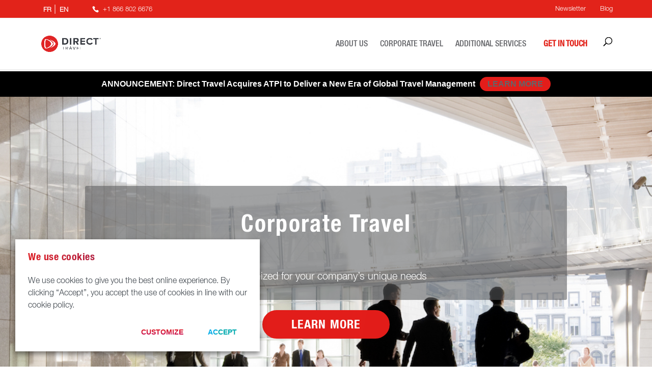

--- FILE ---
content_type: text/html; charset=UTF-8
request_url: https://www.dt.com/en-ca/
body_size: 36982
content:
<!DOCTYPE html>
<!--[if IE 6]><html id="ie6" lang="en-ca"><![endif]-->
<!--[if IE 7]><html id="ie7" lang="en-ca"><![endif]-->
<!--[if IE 8]><html id="ie8" lang="en-ca"><![endif]-->
<!--[if !(IE 6) | !(IE 7) | !(IE 8)  ]><!-->
<html lang="en-ca">
<!--<![endif]-->

<head><meta http-equiv="Content-Type" content="text/html; charset=utf-8">
<script type="text/javascript">
/* <![CDATA[ */
var gform;gform||(document.addEventListener("gform_main_scripts_loaded",function(){gform.scriptsLoaded=!0}),document.addEventListener("gform/theme/scripts_loaded",function(){gform.themeScriptsLoaded=!0}),window.addEventListener("DOMContentLoaded",function(){gform.domLoaded=!0}),gform={domLoaded:!1,scriptsLoaded:!1,themeScriptsLoaded:!1,isFormEditor:()=>"function"==typeof InitializeEditor,callIfLoaded:function(o){return!(!gform.domLoaded||!gform.scriptsLoaded||!gform.themeScriptsLoaded&&!gform.isFormEditor()||(gform.isFormEditor()&&console.warn("The use of gform.initializeOnLoaded() is deprecated in the form editor context and will be removed in Gravity Forms 3.1."),o(),0))},initializeOnLoaded:function(o){gform.callIfLoaded(o)||(document.addEventListener("gform_main_scripts_loaded",()=>{gform.scriptsLoaded=!0,gform.callIfLoaded(o)}),document.addEventListener("gform/theme/scripts_loaded",()=>{gform.themeScriptsLoaded=!0,gform.callIfLoaded(o)}),window.addEventListener("DOMContentLoaded",()=>{gform.domLoaded=!0,gform.callIfLoaded(o)}))},hooks:{action:{},filter:{}},addAction:function(o,r,e,t){gform.addHook("action",o,r,e,t)},addFilter:function(o,r,e,t){gform.addHook("filter",o,r,e,t)},doAction:function(o){gform.doHook("action",o,arguments)},applyFilters:function(o){return gform.doHook("filter",o,arguments)},removeAction:function(o,r){gform.removeHook("action",o,r)},removeFilter:function(o,r,e){gform.removeHook("filter",o,r,e)},addHook:function(o,r,e,t,n){null==gform.hooks[o][r]&&(gform.hooks[o][r]=[]);var d=gform.hooks[o][r];null==n&&(n=r+"_"+d.length),gform.hooks[o][r].push({tag:n,callable:e,priority:t=null==t?10:t})},doHook:function(r,o,e){var t;if(e=Array.prototype.slice.call(e,1),null!=gform.hooks[r][o]&&((o=gform.hooks[r][o]).sort(function(o,r){return o.priority-r.priority}),o.forEach(function(o){"function"!=typeof(t=o.callable)&&(t=window[t]),"action"==r?t.apply(null,e):e[0]=t.apply(null,e)})),"filter"==r)return e[0]},removeHook:function(o,r,t,n){var e;null!=gform.hooks[o][r]&&(e=(e=gform.hooks[o][r]).filter(function(o,r,e){return!!(null!=n&&n!=o.tag||null!=t&&t!=o.priority)}),gform.hooks[o][r]=e)}});
/* ]]> */
</script>

   <!-- " /> -->

           <!-- Google Tag Manager -->
        <script>(function(w,d,s,l,i){w[l]=w[l]||[];w[l].push({'gtm.start':
        new Date().getTime(),event:'gtm.js'});var f=d.getElementsByTagName(s)[0],
        j=d.createElement(s),dl=l!='dataLayer'?'&l='+l:'';j.async=true;j.src=
        'https://www.googletagmanager.com/gtm.js?id='+i+dl;f.parentNode.insertBefore(j,f);
        })(window,document,'script','dataLayer','GTM-WJN4R9Z');</script>
        <!-- End Google Tag Manager -->
      
                                        <meta http-equiv="X-UA-Compatible" content="IE=edge">                    <link rel="pingback" href="https://www.dt.com/en-ca/xmlrpc.php" />
                                            <!--[if lt IE 9]>        <script src="https://www.dt.com/en-ca/wp-content/themes/Divi-Child/js/html5.js" type="text/javascript"></script>        <![endif]-->
                        <script src="https://code.jquery.com/jquery-3.2.1.min.js"></script>
                        <script type="text/javascript">
                            document.documentElement.className = 'js';
                        </script>
                        <meta name='robots' content='index, follow, max-image-preview:large, max-snippet:-1, max-video-preview:-1' />
<script type="text/javascript">
			let jqueryParams=[],jQuery=function(r){return jqueryParams=[...jqueryParams,r],jQuery},$=function(r){return jqueryParams=[...jqueryParams,r],$};window.jQuery=jQuery,window.$=jQuery;let customHeadScripts=!1;jQuery.fn=jQuery.prototype={},$.fn=jQuery.prototype={},jQuery.noConflict=function(r){if(window.jQuery)return jQuery=window.jQuery,$=window.jQuery,customHeadScripts=!0,jQuery.noConflict},jQuery.ready=function(r){jqueryParams=[...jqueryParams,r]},$.ready=function(r){jqueryParams=[...jqueryParams,r]},jQuery.load=function(r){jqueryParams=[...jqueryParams,r]},$.load=function(r){jqueryParams=[...jqueryParams,r]},jQuery.fn.ready=function(r){jqueryParams=[...jqueryParams,r]},$.fn.ready=function(r){jqueryParams=[...jqueryParams,r]};</script>
	<!-- This site is optimized with the Yoast SEO Premium plugin v22.0 (Yoast SEO v26.7) - https://yoast.com/wordpress/plugins/seo/ -->
	<title>Home - Direct Travel | Les services Direct Travel</title>
	<link rel="canonical" href="https://www.dt.com/en-ca/" />
	<meta property="og:locale" content="en_US" />
	<meta property="og:type" content="website" />
	<meta property="og:title" content="Home" />
	<meta property="og:url" content="https://www.dt.com/en-ca/" />
	<meta property="og:site_name" content="Direct Travel | Les services Direct Travel" />
	<meta property="article:modified_time" content="2024-05-20T19:30:42+00:00" />
	<meta name="twitter:card" content="summary_large_image" />
	<script type="application/ld+json" class="yoast-schema-graph">{"@context":"https://schema.org","@graph":[{"@type":"WebPage","@id":"https://www.dt.com/en-ca/","url":"https://www.dt.com/en-ca/","name":"Home - Direct Travel | Les services Direct Travel","isPartOf":{"@id":"https://www.dt.com/en-ca/#website"},"datePublished":"2017-02-09T11:13:53+00:00","dateModified":"2024-05-20T19:30:42+00:00","breadcrumb":{"@id":"https://www.dt.com/en-ca/#breadcrumb"},"inLanguage":"en-US","potentialAction":[{"@type":"ReadAction","target":["https://www.dt.com/en-ca/"]}]},{"@type":"BreadcrumbList","@id":"https://www.dt.com/en-ca/#breadcrumb","itemListElement":[{"@type":"ListItem","position":1,"name":"Home"}]},{"@type":"WebSite","@id":"https://www.dt.com/en-ca/#website","url":"https://www.dt.com/en-ca/","name":"Direct Travel | Les services Direct Travel","description":"Corporate Travel Management","potentialAction":[{"@type":"SearchAction","target":{"@type":"EntryPoint","urlTemplate":"https://www.dt.com/en-ca/?s={search_term_string}"},"query-input":{"@type":"PropertyValueSpecification","valueRequired":true,"valueName":"search_term_string"}}],"inLanguage":"en-US"}]}</script>
	<meta name="msvalidate.01" content="233A6800BD9A07B03B2CFA91B77438FF" />
	<meta name="google-site-verification" content="i2R4m-QLo0xbQDx7HWjiOrNFTwJEkfh3gue_vkdO9oI" />
	<!-- / Yoast SEO Premium plugin. -->


<link rel='dns-prefetch' href='//widgetlogic.org' />
<link rel='dns-prefetch' href='//www.dt.com' />
<link rel='dns-prefetch' href='//maps.googleapis.com' />
<link rel='dns-prefetch' href='//www.google.com' />
<link rel='dns-prefetch' href='//fonts.googleapis.com' />
<link rel="alternate" type="application/rss+xml" title="Direct Travel | Les services Direct Travel &raquo; Feed" href="https://www.dt.com/en-ca/feed/" />
<link rel="alternate" type="application/rss+xml" title="Direct Travel | Les services Direct Travel &raquo; Comments Feed" href="https://www.dt.com/en-ca/comments/feed/" />
<link rel="alternate" title="oEmbed (JSON)" type="application/json+oembed" href="https://www.dt.com/en-ca/ca/en-ca/?rest_route=%2Foembed%2F1.0%2Fembed&#038;url=https%3A%2F%2Fwww.dt.com%2Fen-ca%2F" />
<link rel="alternate" title="oEmbed (XML)" type="text/xml+oembed" href="https://www.dt.com/en-ca/ca/en-ca/?rest_route=%2Foembed%2F1.0%2Fembed&#038;url=https%3A%2F%2Fwww.dt.com%2Fen-ca%2F&#038;format=xml" />
<meta content="Divi child Theme URI: http://divi.space/ Description: A Child Theme built for Divi on Divi Space Author: Machlancer Author URI: http://www.machlancer.com Template Name: Divi Version: 3 License: GNU General Public License v2 or later License URI: http://www.gnu.org/licenses/gpl-2.0.html v." name="generator"/><link rel='stylesheet' id='block-widget-css' href='https://www.dt.com/en-ca/wp-content/plugins/widget-logic/block_widget/css/widget.css?ver=1768245640' type='text/css' media='all' />
<link rel='stylesheet' id='wp-components-css' href='https://www.dt.com/en-ca/wp-includes/css/dist/components/style.min.css?ver=6.9' type='text/css' media='all' />
<link rel='stylesheet' id='wp-preferences-css' href='https://www.dt.com/en-ca/wp-includes/css/dist/preferences/style.min.css?ver=6.9' type='text/css' media='all' />
<link rel='stylesheet' id='wp-block-editor-css' href='https://www.dt.com/en-ca/wp-includes/css/dist/block-editor/style.min.css?ver=6.9' type='text/css' media='all' />
<link rel='stylesheet' id='popup-maker-block-library-style-css' href='https://www.dt.com/en-ca/wp-content/plugins/popup-maker/dist/packages/block-library-style.css?ver=dbea705cfafe089d65f1' type='text/css' media='all' />
<link rel='stylesheet' id='wpml-legacy-horizontal-list-0-css' href='https://www.dt.com/en-ca/wp-content/plugins/sitepress-multilingual-cms/templates/language-switchers/legacy-list-horizontal/style.min.css?ver=1' type='text/css' media='all' />
<style id='wpml-legacy-horizontal-list-0-inline-css' type='text/css'>
.wpml-ls-statics-footer a, .wpml-ls-statics-footer .wpml-ls-sub-menu a, .wpml-ls-statics-footer .wpml-ls-sub-menu a:link, .wpml-ls-statics-footer li:not(.wpml-ls-current-language) .wpml-ls-link, .wpml-ls-statics-footer li:not(.wpml-ls-current-language) .wpml-ls-link:link {color:#444444;background-color:#ffffff;}.wpml-ls-statics-footer .wpml-ls-sub-menu a:hover,.wpml-ls-statics-footer .wpml-ls-sub-menu a:focus, .wpml-ls-statics-footer .wpml-ls-sub-menu a:link:hover, .wpml-ls-statics-footer .wpml-ls-sub-menu a:link:focus {color:#000000;background-color:#eeeeee;}.wpml-ls-statics-footer .wpml-ls-current-language > a {color:#444444;background-color:#ffffff;}.wpml-ls-statics-footer .wpml-ls-current-language:hover>a, .wpml-ls-statics-footer .wpml-ls-current-language>a:focus {color:#000000;background-color:#eeeeee;}
/*# sourceURL=wpml-legacy-horizontal-list-0-inline-css */
</style>
<link rel='stylesheet' id='dashicons-css' href='https://www.dt.com/en-ca/wp-includes/css/dashicons.min.css?ver=6.9' type='text/css' media='all' />
<link rel='stylesheet' id='cms-navigation-style-base-css' href='https://www.dt.com/en-ca/wp-content/plugins/wpml-cms-nav/res/css/cms-navigation-base.css?ver=1.5.6' type='text/css' media='screen' />
<link rel='stylesheet' id='cms-navigation-style-css' href='https://www.dt.com/en-ca/wp-content/plugins/wpml-cms-nav/res/css/cms-navigation.css?ver=1.5.6' type='text/css' media='screen' />
<link rel='stylesheet' id='cookie-law-info-css' href='https://www.dt.com/en-ca/wp-content/plugins/webtoffee-gdpr-cookie-consent/public/css/cookie-law-info-public.css?ver=2.6.6' type='text/css' media='all' />
<link rel='stylesheet' id='cookie-law-info-gdpr-css' href='https://www.dt.com/en-ca/wp-content/plugins/webtoffee-gdpr-cookie-consent/public/css/cookie-law-info-gdpr.css?ver=2.6.6' type='text/css' media='all' />
<style id='cookie-law-info-gdpr-inline-css' type='text/css'>
.cli-modal-content, .cli-tab-content { background-color: #ffffff; }.cli-privacy-content-text, .cli-modal .cli-modal-dialog, .cli-tab-container p, a.cli-privacy-readmore { color: #000000; }.cli-tab-header { background-color: #f2f2f2; }.cli-tab-header, .cli-tab-header a.cli-nav-link,span.cli-necessary-caption,.cli-switch .cli-slider:after { color: #000000; }.cli-switch .cli-slider:before { background-color: #ffffff; }.cli-switch input:checked + .cli-slider:before { background-color: #ffffff; }.cli-switch .cli-slider { background-color: #e3e1e8; }.cli-switch input:checked + .cli-slider { background-color: #28a745; }.cli-modal-close svg { fill: #000000; }.cli-tab-footer .wt-cli-privacy-accept-all-btn { background-color: #00acad; color: #ffffff}.cli-tab-footer .wt-cli-privacy-accept-btn { background-color: #00acad; color: #ffffff}.cli-tab-header a:before{ border-right: 1px solid #000000; border-bottom: 1px solid #000000; }
/*# sourceURL=cookie-law-info-gdpr-inline-css */
</style>
<link rel='stylesheet' id='et-builder-googlefonts-cached-css' href='https://fonts.googleapis.com/css?family=Open+Sans:300,300italic,regular,italic,600,600italic,700,700italic,800,800italic&#038;subset=cyrillic,cyrillic-ext,greek,greek-ext,latin,latin-ext,vietnamese&#038;display=swap' type='text/css' media='all' />
<link rel='stylesheet' id='wp-pagenavi-css' href='https://www.dt.com/en-ca/wp-content/plugins/wp-pagenavi/pagenavi-css.css?ver=2.70' type='text/css' media='all' />
<link rel='stylesheet' id='easy-notification-bar-css' href='https://www.dt.com/en-ca/wp-content/plugins/easy-notification-bar/assets/css/front.css?ver=1.6.1' type='text/css' media='all' />
<style id='easy-notification-bar-inline-css' type='text/css'>
.easy-notification-bar{background:#000000;color:#ffffff;}
/*# sourceURL=easy-notification-bar-inline-css */
</style>
<link rel='stylesheet' id='gforms_reset_css-css' href='https://www.dt.com/en-ca/wp-content/plugins/gravityforms/legacy/css/formreset.min.css?ver=2.9.25' type='text/css' media='all' />
<link rel='stylesheet' id='gforms_formsmain_css-css' href='https://www.dt.com/en-ca/wp-content/plugins/gravityforms/legacy/css/formsmain.min.css?ver=2.9.25' type='text/css' media='all' />
<link rel='stylesheet' id='gforms_ready_class_css-css' href='https://www.dt.com/en-ca/wp-content/plugins/gravityforms/legacy/css/readyclass.min.css?ver=2.9.25' type='text/css' media='all' />
<link rel='stylesheet' id='gforms_browsers_css-css' href='https://www.dt.com/en-ca/wp-content/plugins/gravityforms/legacy/css/browsers.min.css?ver=2.9.25' type='text/css' media='all' />
<link rel='stylesheet' id='divi-style-parent-css' href='https://www.dt.com/en-ca/wp-content/themes/Divi/style-static.min.css?ver=1570466089' type='text/css' media='all' />
<link rel='stylesheet' id='webfonts-css' href='https://www.dt.com/en-ca/wp-content/themes/Divi-Child/css/fonts.css?ver=6.9' type='text/css' media='all' />
<link rel='stylesheet' id='fontfello-css' href='https://www.dt.com/en-ca/wp-content/themes/Divi-Child/css/fontfello.css?ver=6.9' type='text/css' media='all' />
<link rel='stylesheet' id='divi-style-pum-css' href='https://www.dt.com/en-ca/wp-content/themes/Divi-Child/style.css?ver=6.9' type='text/css' media='all' />
<script type="text/javascript" id="custom-js-js-extra">
/* <![CDATA[ */
var language_ajax_object = {"ajaxurl":"https://www.dt.com/en-ca/wp-admin/admin-ajax.php","language":"en-ca"};
//# sourceURL=custom-js-js-extra
/* ]]> */
</script>
<script type="text/javascript" src="https://www.dt.com/en-ca/wp-content/themes/Divi-Child/js/custom.js?ver=6.9" id="custom-js-js"></script>
<script type="text/javascript" src="https://www.dt.com/en-ca/wp-includes/js/jquery/jquery-migrate.min.js?ver=3.4.1" id="jquery-migrate-js"></script>
<script type="text/javascript" src="https://www.dt.com/en-ca/wp-includes/js/jquery/jquery.min.js?ver=3.7.1" id="jquery-core-js"></script>
<script type="text/javascript" id="jquery-js-after">
/* <![CDATA[ */
jqueryParams.length&&$.each(jqueryParams,function(e,r){if("function"==typeof r){var n=String(r);n.replace("$","jQuery");var a=new Function("return "+n)();$(document).ready(a)}});
//# sourceURL=jquery-js-after
/* ]]> */
</script>
<script type="text/javascript" id="cookie-law-info-js-extra">
/* <![CDATA[ */
var Cli_Data = {"nn_cookie_ids":["metadata_cid","metadata_cid_history","metadata_session_id","metadata_visitor_id","utm_params","ziwsSessionId","ziwsSession","_zitok","SRM_B","_mkto_trk","SM","MUID","MR","ANONCHK","CLID","_clsk","_clck","li_gc","lidc","_gat","INGRESSCOOKIE","IDE","_ga","_gid","_gcl_au","_gat_UA-*","_ga_*","_fbp","__hstc","hubspotutk","wpml_browser_redirect_test","_icl_visitor_lang_js","__hssrc","__hssc","wpEmojiSettingsSupports","bcookie","test_cookie","sliguid","slirequested","site_identity","slireg"],"non_necessary_cookies":{"functional":["wpml_browser_redirect_test","_icl_visitor_lang_js","wpEmojiSettingsSupports"],"analytics":["metadata_session_id","metadata_visitor_id","ziwsSession","_mkto_trk","SM","MUID","MR","ANONCHK","CLID","_clsk","_clck","_ga","_gat_UA-*","_ga_*","__hstc","hubspotutk","__hssrc","__hssc"],"marketing":["metadata_cid","metadata_cid_history","utm_params","ziwsSessionId","_zitok","SRM_B","IDE","_gcl_au","_fbp","bcookie","test_cookie","sliguid","slirequested","site_identity","slireg"],"performance":["li_gc","lidc","_gat","INGRESSCOOKIE","_gid"]},"cookielist":{"necessary":{"id":10190,"status":true,"priority":0,"title":"Necessary Cookies","strict":true,"default_state":false,"ccpa_optout":false,"loadonstart":true},"functional":{"id":10191,"status":true,"priority":8,"title":"Functional Cookies","strict":false,"default_state":true,"ccpa_optout":false,"loadonstart":false},"analytics":{"id":10193,"status":true,"priority":6,"title":"Analytics Cookies","strict":false,"default_state":true,"ccpa_optout":false,"loadonstart":false},"marketing":{"id":10194,"status":true,"priority":4,"title":"Marketing Cookies","strict":false,"default_state":true,"ccpa_optout":false,"loadonstart":false},"performance":{"id":10192,"status":true,"priority":3,"title":"Performance Cookies","strict":false,"default_state":true,"ccpa_optout":false,"loadonstart":false},"others":{"id":10195,"status":true,"priority":2,"title":"Other Cookies","strict":false,"default_state":true,"ccpa_optout":false,"loadonstart":false}},"ajax_url":"https://www.dt.com/en-ca/wp-admin/admin-ajax.php","current_lang":"en-ca","security":"34ff5a980e","eu_countries":["GB"],"geoIP":"disabled","use_custom_geolocation_api":"","custom_geolocation_api":"https://geoip.cookieyes.com/geoip/checker/result.php","consentVersion":"2","strictlyEnabled":["necessary","obligatoire","necessary"],"cookieDomain":".dt.com","privacy_length":"9999","ccpaEnabled":"1","ccpaRegionBased":"","ccpaBarEnabled":"","ccpaType":"ccpa_gdpr","triggerDomRefresh":"","secure_cookies":""};
var log_object = {"ajax_url":"https://www.dt.com/en-ca/wp-admin/admin-ajax.php"};
//# sourceURL=cookie-law-info-js-extra
/* ]]> */
</script>
<script type="text/javascript" src="https://www.dt.com/en-ca/wp-content/plugins/webtoffee-gdpr-cookie-consent/public/js/cookie-law-info-public.js?ver=2.6.6" id="cookie-law-info-js"></script>
<script type="text/javascript" id="cookie-law-info-ccpa-js-extra">
/* <![CDATA[ */
var ccpa_data = {"opt_out_prompt":"Do you really wish to opt out?","opt_out_confirm":"Confirm","opt_out_cancel":"Cancel"};
//# sourceURL=cookie-law-info-ccpa-js-extra
/* ]]> */
</script>
<script type="text/javascript" src="https://www.dt.com/en-ca/wp-content/plugins/webtoffee-gdpr-cookie-consent/admin/modules/ccpa/assets/js/cookie-law-info-ccpa.js?ver=2.6.6" id="cookie-law-info-ccpa-js"></script>
<script type="text/javascript" id="wpml-browser-redirect-js-extra">
/* <![CDATA[ */
var wpml_browser_redirect_params = {"pageLanguage":"en-ca","languageUrls":{"fr_fr":"https://www.dt.com/fr-ca/","fr":"https://www.dt.com/fr-ca/","fr-ca":"https://www.dt.com/fr-ca/","en_us":"https://www.dt.com/en-ca/","en":"https://www.dt.com/en-ca/","us":"https://www.dt.com/en-ca/","en-ca":"https://www.dt.com/en-ca/"},"cookie":{"name":"_icl_visitor_lang_js","domain":".dt.com","path":"/","expiration":8760}};
//# sourceURL=wpml-browser-redirect-js-extra
/* ]]> */
</script>
<script type="text/javascript" src="https://www.dt.com/en-ca/wp-content/plugins/sitepress-multilingual-cms/dist/js/browser-redirect/app.js?ver=486900" id="wpml-browser-redirect-js"></script>
<script type="text/javascript" defer='defer' src="https://www.dt.com/en-ca/wp-content/plugins/gravityforms/js/jquery.json.min.js?ver=2.9.25" id="gform_json-js"></script>
<script type="text/javascript" id="gform_gravityforms-js-extra">
/* <![CDATA[ */
var gf_global = {"gf_currency_config":{"name":"Canadian Dollar","symbol_left":"$","symbol_right":"CAD","symbol_padding":" ","thousand_separator":",","decimal_separator":".","decimals":2,"code":"CAD"},"base_url":"https://www.dt.com/en-ca/wp-content/plugins/gravityforms","number_formats":[],"spinnerUrl":"https://www.dt.com/en-ca/wp-content/plugins/gravityforms/images/spinner.svg","version_hash":"47cae5cc47b3d950576a3baf7b102e53","strings":{"newRowAdded":"New row added.","rowRemoved":"Row removed","formSaved":"The form has been saved.  The content contains the link to return and complete the form."}};
var gform_i18n = {"datepicker":{"days":{"monday":"Mo","tuesday":"Tu","wednesday":"We","thursday":"Th","friday":"Fr","saturday":"Sa","sunday":"Su"},"months":{"january":"January","february":"February","march":"March","april":"April","may":"May","june":"June","july":"July","august":"August","september":"September","october":"October","november":"November","december":"December"},"firstDay":1,"iconText":"Select date"}};
var gf_legacy_multi = {"2":"1"};
var gform_gravityforms = {"strings":{"invalid_file_extension":"This type of file is not allowed. Must be one of the following:","delete_file":"Delete this file","in_progress":"in progress","file_exceeds_limit":"File exceeds size limit","illegal_extension":"This type of file is not allowed.","max_reached":"Maximum number of files reached","unknown_error":"There was a problem while saving the file on the server","currently_uploading":"Please wait for the uploading to complete","cancel":"Cancel","cancel_upload":"Cancel this upload","cancelled":"Cancelled","error":"Error","message":"Message"},"vars":{"images_url":"https://www.dt.com/en-ca/wp-content/plugins/gravityforms/images"}};
//# sourceURL=gform_gravityforms-js-extra
/* ]]> */
</script>
<script type="text/javascript" id="gform_gravityforms-js-before">
/* <![CDATA[ */

//# sourceURL=gform_gravityforms-js-before
/* ]]> */
</script>
<script type="text/javascript" defer='defer' src="https://www.dt.com/en-ca/wp-content/plugins/gravityforms/js/gravityforms.min.js?ver=2.9.25" id="gform_gravityforms-js"></script>
<script type="text/javascript" defer='defer' src="https://www.google.com/recaptcha/api.js?hl=en&amp;ver=6.9#038;render=explicit" id="gform_recaptcha-js"></script>
<script type="text/javascript" defer='defer' src="https://www.dt.com/en-ca/wp-content/plugins/gravityforms/assets/js/dist/utils.min.js?ver=48a3755090e76a154853db28fc254681" id="gform_gravityforms_utils-js"></script>
		<script>
			const redact_ad_data = false;
			let wt_cli_ad_storage, wt_cli_analytics_storage, wt_cli_functionality_storage, wt_cli_waiting_period;
			let wt_url_passthrough = true;
			let wt_cli_bypass = 0;
			// Set values for wt_cli_advertisement_category, wt_cli_analytics_category, wt_cli_functional_category
			let wt_cli_advertisement_category = 'marketing';
			let wt_cli_analytics_category = 'analytics';
			let wt_cli_functional_category = 'functional';

			window.dataLayer = window.dataLayer || [];
			//Set default state 
			update_default_state(wt_cli_advertisement_category, wt_cli_analytics_category, wt_cli_functional_category);

			function update_default_state(wt_cli_advertisement_category, wt_cli_analytics_category, wt_cli_functional_category) {
				let wt_cookie_policy_val = getCookie(`viewed_cookie_policy`, true);
				let wt_analytics_cookie_val = getCookie(`cookielawinfo-checkbox-${wt_cli_analytics_category}`);
				let wt_advertisement_cookie_val = getCookie(`cookielawinfo-checkbox-${wt_cli_advertisement_category}`);
				let wt_functional_cookie_val = getCookie(`cookielawinfo-checkbox-${wt_cli_functional_category}`);
				wt_cli_ad_storage = (wt_advertisement_cookie_val === 'yes' && wt_cookie_policy_val) ? 'granted' : 'denied';
				wt_cli_analytics_storage = (wt_analytics_cookie_val === 'yes' && wt_cookie_policy_val) ? 'granted' : 'denied';
				wt_cli_functionality_storage = (wt_functional_cookie_val === 'yes' && wt_cookie_policy_val) ? 'granted' : 'denied';
				wt_cli_waiting_period = 500;
				//Support for cookie scanner
				if (wt_cli_bypass) {
					wt_cli_ad_storage = wt_cli_analytics_storage = wt_cli_functionality_storage = 'granted';
					wt_cli_waiting_period = 100;
				}
				gtag("consent", "default", {
					ad_storage: "denied",
					ad_user_data: "denied",
					ad_personalization: "denied",
					analytics_storage: "denied",
					functionality_storage: "denied",
					personalization_storage: "denied",
					security_storage: "granted",
					wait_for_update: wt_cli_waiting_period,
				});
			}

			function gtag() {
				dataLayer.push(arguments);
			}
			gtag("set", "developer_id.dZDk4Nz", true);
			gtag("set", "ads_data_redaction", true);
			gtag("set", "url_passthrough", wt_url_passthrough);

			//Check whether already given consent 
			let wt_viewed_cookie_policy = getCookie(`viewed_cookie_policy`, true);
			if(wt_viewed_cookie_policy) {
				checkConsentInitialized();
			}
			// Check if banner is hidden and initialize consent
			document.addEventListener("cliBannerVisibility", function(event) {
				if (event.detail.visible === false) {
					checkConsentInitialized();
				}
			});
			document.addEventListener("cli_consent_update", function() {
				checkConsentInitialized();
			});
			function checkConsentInitialized() {
				// Define a variable to store the retry interval
				const retryInterval = 100; // milliseconds

				function tryToUpdateConsent() {
					// Check if CLI.consent is not loaded yet
					if (typeof CLI === 'undefined' || Object.keys(CLI.consent).length === 0) {
						// If not loaded, wait for the retry interval and retry
						setTimeout(tryToUpdateConsent, retryInterval);
						return;
					}
					// If CLI.consent is loaded, proceed with updating consent status
					setTimeout(update_consent_status, 500); // Delaying the function call for 0.5 seconds
				}

				// Start the initial attempt to update consent
				tryToUpdateConsent();
			}

			function update_consent_status() {
				// Your logic for accepting cookie consent
				wt_cli_ad_storage = 'denied';
				wt_cli_analytics_storage = 'denied';
				wt_cli_functionality_storage = 'denied';
				if (CLI.consent[wt_cli_advertisement_category] == true) {
					wt_cli_ad_storage = 'granted';
				}
				if (CLI.consent[wt_cli_analytics_category] == true) {
					wt_cli_analytics_storage = 'granted';
				}
				if (CLI.consent[wt_cli_functional_category] == true) {
					wt_cli_functionality_storage = 'granted';
				}
				// Access cliBlocker.cliShowBar value
				let isBannerDisabled = cliBlocker.cliShowBar;
				//Support for cookie scanner
				if (wt_cli_bypass || !isBannerDisabled) {
					wt_cli_ad_storage = wt_cli_analytics_storage = wt_cli_functionality_storage = 'granted';
					wt_cli_waiting_period = 100;
				}
				gtag('consent', 'update', {
					'ad_storage': wt_cli_ad_storage,
					'ad_user_data': wt_cli_ad_storage,
					'ad_personalization': wt_cli_ad_storage,
					'analytics_storage': wt_cli_analytics_storage,
					'functionality_storage': wt_cli_functionality_storage,
					'personalization_storage': wt_cli_functionality_storage,
					'security_storage': "granted",
				});
				set_ads_data_redaction();
			}

			function set_ads_data_redaction() {
				if (redact_ad_data && wt_cli_ad_storage == 'denied') {
					gtag('set', 'ads_data_redaction', true);
				}
			}

			function getCookie(name, force = false) {
				const value = "; " + document.cookie;
				const parts = value.split("; " + name + "=");
				if (parts.length === 2) {
					return parts.pop().split(";").shift();
				}
				return force ? false : 'no'; // Return 'false' if cookie doesn't exist and force is true
			}
		</script>
	<link rel="https://api.w.org/" href="https://www.dt.com/en-ca/ca/en-ca/?rest_route=/" /><link rel="alternate" title="JSON" type="application/json" href="https://www.dt.com/en-ca/ca/en-ca/?rest_route=/wp/v2/pages/4" /><link rel="EditURI" type="application/rsd+xml" title="RSD" href="https://www.dt.com/en-ca/xmlrpc.php?rsd" />
<meta name="generator" content="WordPress 6.9" />
<link rel='shortlink' href='https://www.dt.com/en-ca/' />
<meta name="generator" content="WPML ver:4.8.6 stt:66,65;" />
<!-- / HREFLANG Tags by DCGWS Version 2.0.1 -->
<link rel="alternate" href="https://www.dt.com" hreflang="en" />
<!-- / HREFLANG Tags by DCGWS -->
			<!-- DO NOT COPY THIS SNIPPET! Start of Page Analytics Tracking for HubSpot WordPress plugin v11.3.33-->
			<script class="hsq-set-content-id" data-content-id="standard-page">
				var _hsq = _hsq || [];
				_hsq.push(["setContentType", "standard-page"]);
			</script>
			<!-- DO NOT COPY THIS SNIPPET! End of Page Analytics Tracking for HubSpot WordPress plugin -->
			<!-- SLP Custom CSS -->
<style type="text/css">
div#map.slp_map {
width:100%;
height:480px;
}
div#slp_tagline {
width:100%;
}
</style>

<script>document.documentElement.className += " js";</script>

<script type="text/javascript">
jQuery(document).ready(function(){
jQuery("#footer-info").text(' ');
jQuery('<p id="footer-info">Designed By <a href="http://www.elegantthemes.com/">Elegant Themes</a> | Powered By <a href="https://wordpress.org/">WordPress</a></p>').insertAfter("#footer-info");
});
</script>

<meta name="viewport" content="width=device-width, initial-scale=1.0, maximum-scale=1.0, user-scalable=0" /><script type="text/javascript" >
	window.ga=window.ga||function(){(ga.q=ga.q||[]).push(arguments)};ga.l=+new Date;
	ga('create', 'UA-19112181-1', 'auto');
	// Plugins

	ga('send', 'pageview');
</script>
<script async src="https://www.google-analytics.com/analytics.js"></script>
<link rel="stylesheet" href="https://maxcdn.bootstrapcdn.com/font-awesome/4.6.3/css/font-awesome.min.css" />
<!-- Google Tag Manager (dt.com) -->
<script>(function(w,d,s,l,i){w[l]=w[l]||[];w[l].push({'gtm.start':
new Date().getTime(),event:'gtm.js'});var f=d.getElementsByTagName(s)[0],
j=d.createElement(s),dl=l!='dataLayer'?'&l='+l:'';j.async=true;j.src=
'https://www.googletagmanager.com/gtm.js?id='+i+dl;f.parentNode.insertBefore(j,f);
})(window,document,'script','dataLayer','GTM-MMXNJTJ');</script>
<!-- End Google Tag Manager --><link rel="icon" href="https://www.dt.com/en-ca/wp-content/uploads/2019/10/cropped-Favicon-32x32.png" sizes="32x32" />
<link rel="icon" href="https://www.dt.com/en-ca/wp-content/uploads/2019/10/cropped-Favicon-192x192.png" sizes="192x192" />
<link rel="apple-touch-icon" href="https://www.dt.com/en-ca/wp-content/uploads/2019/10/cropped-Favicon-180x180.png" />
<meta name="msapplication-TileImage" content="https://www.dt.com/en-ca/wp-content/uploads/2019/10/cropped-Favicon-270x270.png" />
<style id="et-divi-customizer-global-cached-inline-styles">body,.et_pb_column_1_2 .et_quote_content blockquote cite,.et_pb_column_1_2 .et_link_content a.et_link_main_url,.et_pb_column_1_3 .et_quote_content blockquote cite,.et_pb_column_3_8 .et_quote_content blockquote cite,.et_pb_column_1_4 .et_quote_content blockquote cite,.et_pb_blog_grid .et_quote_content blockquote cite,.et_pb_column_1_3 .et_link_content a.et_link_main_url,.et_pb_column_3_8 .et_link_content a.et_link_main_url,.et_pb_column_1_4 .et_link_content a.et_link_main_url,.et_pb_blog_grid .et_link_content a.et_link_main_url,body .et_pb_bg_layout_light .et_pb_post p,body .et_pb_bg_layout_dark .et_pb_post p{font-size:16px}.et_pb_slide_content,.et_pb_best_value{font-size:18px}body{color:#646569}body{line-height:2em}a{color:#646569}#main-header .nav li ul{background-color:#e50d0d}.nav li ul{border-color:#ef0a02}.et_secondary_nav_enabled #page-container #top-header{background-color:#ffffff!important}#et-secondary-nav li ul{background-color:#ffffff}#top-header,#top-header a{color:#7c7c7c}.et_header_style_centered .mobile_nav .select_page,.et_header_style_split .mobile_nav .select_page,.et_nav_text_color_light #top-menu>li>a,.et_nav_text_color_dark #top-menu>li>a,#top-menu a,.et_mobile_menu li a,.et_nav_text_color_light .et_mobile_menu li a,.et_nav_text_color_dark .et_mobile_menu li a,#et_search_icon:before,.et_search_form_container input,span.et_close_search_field:after,#et-top-navigation .et-cart-info{color:rgba(0,0,0,0.97)}.et_search_form_container input::-moz-placeholder{color:rgba(0,0,0,0.97)}.et_search_form_container input::-webkit-input-placeholder{color:rgba(0,0,0,0.97)}.et_search_form_container input:-ms-input-placeholder{color:rgba(0,0,0,0.97)}#main-header .nav li ul a{color:rgba(239,11,11,0.7)}#top-header,#top-header a,#et-secondary-nav li li a,#top-header .et-social-icon a:before{letter-spacing:1px}#top-menu li.current-menu-ancestor>a,#top-menu li.current-menu-item>a,#top-menu li.current_page_item>a{color:#c61711}#main-footer{background-color:#6acad7}#main-footer .footer-widget h4,#main-footer .widget_block h1,#main-footer .widget_block h2,#main-footer .widget_block h3,#main-footer .widget_block h4,#main-footer .widget_block h5,#main-footer .widget_block h6{color:#ffffff}#main-footer .footer-widget h4,#main-footer .widget_block h1,#main-footer .widget_block h2,#main-footer .widget_block h3,#main-footer .widget_block h4,#main-footer .widget_block h5,#main-footer .widget_block h6{font-weight:bold;font-style:normal;text-transform:none;text-decoration:none}#footer-widgets .footer-widget li:before{top:10.6px}.bottom-nav,.bottom-nav a,.bottom-nav li.current-menu-item a{color:#ffffff}#et-footer-nav .bottom-nav li.current-menu-item a{color:#ff1616}.bottom-nav,.bottom-nav a{font-size:13px}#footer-bottom{background-color:#282a2b}h1,h2,h3,h4,h5,h6,.et_quote_content blockquote p,.et_pb_slide_description .et_pb_slide_title{line-height:2em}body.home-posts #left-area .et_pb_post h2,body.archive #left-area .et_pb_post h2,body.search #left-area .et_pb_post h2,body.single .et_post_meta_wrapper h1{line-height:1.3em}body.home-posts #left-area .et_pb_post h2,body.archive #left-area .et_pb_post h2,body.search #left-area .et_pb_post h2,body.single .et_post_meta_wrapper h1{letter-spacing:2px}@media only screen and (min-width:981px){#main-footer .footer-widget h4,#main-footer .widget_block h1,#main-footer .widget_block h2,#main-footer .widget_block h3,#main-footer .widget_block h4,#main-footer .widget_block h5,#main-footer .widget_block h6{font-size:14px}.et_header_style_left #et-top-navigation,.et_header_style_split #et-top-navigation{padding:36px 0 0 0}.et_header_style_left #et-top-navigation nav>ul>li>a,.et_header_style_split #et-top-navigation nav>ul>li>a{padding-bottom:36px}.et_header_style_split .centered-inline-logo-wrap{width:72px;margin:-72px 0}.et_header_style_split .centered-inline-logo-wrap #logo{max-height:72px}.et_pb_svg_logo.et_header_style_split .centered-inline-logo-wrap #logo{height:72px}.et_header_style_centered #top-menu>li>a{padding-bottom:13px}.et_header_style_slide #et-top-navigation,.et_header_style_fullscreen #et-top-navigation{padding:27px 0 27px 0!important}.et_header_style_centered #main-header .logo_container{height:72px}#logo{max-height:90%}.et_pb_svg_logo #logo{height:90%}.et_header_style_centered.et_hide_primary_logo #main-header:not(.et-fixed-header) .logo_container,.et_header_style_centered.et_hide_fixed_logo #main-header.et-fixed-header .logo_container{height:12.96px}.et_fixed_nav #page-container .et-fixed-header#top-header{background-color:#ffffff!important}.et_fixed_nav #page-container .et-fixed-header#top-header #et-secondary-nav li ul{background-color:#ffffff}.et-fixed-header #top-menu a,.et-fixed-header #et_search_icon:before,.et-fixed-header #et_top_search .et-search-form input,.et-fixed-header .et_search_form_container input,.et-fixed-header .et_close_search_field:after,.et-fixed-header #et-top-navigation .et-cart-info{color:rgba(0,0,0,0.97)!important}.et-fixed-header .et_search_form_container input::-moz-placeholder{color:rgba(0,0,0,0.97)!important}.et-fixed-header .et_search_form_container input::-webkit-input-placeholder{color:rgba(0,0,0,0.97)!important}.et-fixed-header .et_search_form_container input:-ms-input-placeholder{color:rgba(0,0,0,0.97)!important}.et-fixed-header #top-menu li.current-menu-ancestor>a,.et-fixed-header #top-menu li.current-menu-item>a,.et-fixed-header #top-menu li.current_page_item>a{color:#c61711!important}.et-fixed-header#top-header a{color:#7c7c7c}}@media only screen and (min-width:1350px){.et_pb_row{padding:27px 0}.et_pb_section{padding:54px 0}.single.et_pb_pagebuilder_layout.et_full_width_page .et_post_meta_wrapper{padding-top:81px}.et_pb_fullwidth_section{padding:0}}@media only screen and (max-width:767px){.et_pb_section{padding:0px 0}.et_pb_section.et_pb_fullwidth_section{padding:0}.et_pb_row,.et_pb_column .et_pb_row_inner{padding:11px 0}}	h1,h2,h3,h4,h5,h6{font-family:'Open Sans',Helvetica,Arial,Lucida,sans-serif}body,input,textarea,select{font-family:'Arial',Helvetica,Arial,Lucida,sans-serif}#top-header .container{font-family:'Open Sans',Helvetica,Arial,Lucida,sans-serif}.sliderimage1{font-weight:200;color:rgb(0,0,0);font-size:30px;line-height:38px;margin-top:-26px;text-align:left;margin-left:439px;width:409px;text-shadow:none}.sliderimagezika{font-weight:200;color:rgb(0,0,0);font-size:30px;line-height:38px;margin-top:76px;text-align:left;margin-left:439px;width:409px;text-shadow:none}.page-id-34878 .et_pb_row.et_pb_row_1,.page-id-34879 .et_pb_row.et_pb_row_1{display:none}span[data-option="label_hours"]{display:none!important}#top-header,#top-header a,#et-secondary-nav li li a,#top-header .et-social-icon a:before{letter-spacing:0px}#main-header .nav li li ul.sub-menu.open{display:block!important}#main-header .nav li li ul.sub-menu{display:none!important}@media (max-width:991px){.corporate-banner .et_pb_row.et_pb_row_0{padding:0}.corporate-content .et_pb_text_3 h1,.corporate-content .et_pb_text_4 h3{font-size:30px}.corporate-banner .et_pb_row.et_pb_row_0{padding:30px}.corporate-banner .hs-form-iframe,.corporate-content .hs-form-iframe{width:100%!important}.corporate-content .et_pb_row.et_pb_row_1,.corporate-content .et_pb_row_5.et_pb_row{padding:20px 30px}.corporate-content .et_pb_row.et_pb_row_2{padding:0}#top-header #et-secondary-menu2{margin-top:4px;display:inline-block}}@media (min-width:981px){#left-area{width:75.125%;padding-bottom:23px}#main-header .vt-onecol-test ul>li>a.backtomenu{display:none!important}}@media (max-width:767px){.corporate-banner .et_pb_text_0 h1{font-size:24px;line-height:normal;text-align:center}.corporate-banner .et_pb_text_0 h2{line-height:normal!important;font-size:18px;font-weight:500;text-align:center}.corporate-content .et_pb_text_3 h1,.corporate-content .et_pb_text_4 h3{font-size:22px;line-height:30px!important}body #page-container .corporate-content .et_pb_button_0{font-size:14px;padding:8px!important}.corporate-content .et_pb_text_8 h2{font-size:20px;line-height:29px!important;position:relative;top:25px}.corporate-content .et_pb_module.et_pb_text strong{margin:15px 0 0;display:inline-block}.et_pb_section_2.corporate-content{padding-top:30px;padding-bottom:30px;padding-left:30px;padding-right:30px}.corporate-banner .layoutArea .column:last-child{text-align:center;font-size:14px}.corporate-banner .et_pb_column .et_pb_module{margin:0}.corporate-content .et_pb_column .et_pb_module{margin:5px 0 0;padding:0!important}.corporate-content .et_pb_column .et_pb_module p:last-child{text-align:left!important}.corporate-banner .et_pb_text_0{padding-left:0!important;padding-right:0!important}}@media screen and (min-device-width:420px) and (max-device-width:768px){.corporate-content .et_pb_column .layoutArea .column p{padding-right:50px}#main-header .vt-onecol-test ul#menu-test-one-column-menu>li>.sub-menu{height:230px;overflow:auto}}#left-area ul,.entry-content ul,.comment-content ul{margin-left:30px;list-style-position:outside}.zoom-blurb img{transition:all 0.5s;-moz-transition:all 0.5s;-webkit-transition:all 0.5s}.zoom-blurb img:hover{transform:scale(1.1);-moz-transform:scale(1.1);-webkit-transform:scale(1.1)}.zoom-blurb div.et_pb_main_blurb_image{overflow:hidden}.breadcrumbwrap a{color:#fff}.mega-contact-vsca ul li ul li.menu-item{margin-right:20px}.gfield_captcha_input_container.simple_captcha_medium{display:inline-block;vertical-align:text-bottom}.footer-widget .menu-footer-menu_fr-container li{border:0px!important}.et_pb_fullwidth_header{min-height:400px;height:auto!important}.page-id-27430 h1.et_pb_module_header p{font-weight:700}.category-news .bgwithparallax_overlay{display:none}#et-main-area{margin-top:50px}.easy-notification-bar{top:102px;height:50px;position:absolute}.easy-notification-bar a:hover{color:#6acad7}html[lang="fr-ca"] #travel-waivers .et_pb_toggle_close h2:after{display:none!important}@media (min-width:991px){.easy-notification-bar{top:134px}}@media (max-width:940px){.easy-notification-bar .hide-xs{display:none}}.easy-notification-bar a:hover{color:#6acad7}.alertbar-btn{padding:0px 15px;display:inline-block;background:rgba(255,255,255,0.15);border-radius:20px;text-decoration:none!important;margin-left:5px}.alertbar-btn:hover{background:#6acad7!important;color:#fff!important}@media (max-width:767px){.easy-notification-bar{font-size:11px}.easy-notification-bar-button{margin-left:0}.easy-notification-bar-button a{padding:0.35em 0}}.et_secondary_nav_enabled #page-container #top-header{background:#e2231a!important}.et_secondary_nav_enabled #page-container #top-header{height:36px!important}#main-header{top:36px!important}.logo_container img#logo{width:117px!important;height:auto!important}html:lang(fr-ca) .logo_container img#logo{width:auto!important;max-width:100%;height:33px!important}.easy-notification-bar{z-index:999;margin-top:6px}.et_pb_fullwidth_header.et_pb_fullwidth_header_0{background-size:cover}.et_pb_fullscreen[style*="min-height: 0."],.et_pb_fullscreen[style*="min-height: 1."],.et_pb_fullscreen[style*="min-height: 2."],.et_pb_fullscreen[style*="min-height: 3."],.et_pb_fullscreen[style*="min-height: 4."],.et_pb_fullscreen[style*="min-height: 5."],.et_pb_fullscreen[style*="min-height: 6."],.et_pb_fullscreen[style*="min-height: 7."],.et_pb_fullscreen[style*="min-height: 8."],.et_pb_fullscreen[style*="min-height: 9."],.et_pb_fullscreen[style*="min-height: 10."],.et_pb_fullscreen[style*="min-height: 166px"]{min-height:500px!important;display:flex;align-items:center}@media (max-width:767px){.et_pb_fullwidth_header{background-size:cover!important}.header-content-container.center{top:36%}}body.et_fixed_nav #page-container .et-fixed-header#top-header{background:#e2231a!important}#cibt-travel-widget h1,#cibt-travel-widget h2,#cibt-travel-widget h3,#cibt-travel-widget h4{line-height:1!important}#cibt-boxes.stacked .travel-content{margin-bottom:180px!important}#cibt-visa.is-shown{max-height:350px!important}.travel-content h2~svg{height:18px!important;width:auto!important}:root{--red:#E1251B;--teal:#6ADCEA;--navy:#1E2542;--dark-navy:#151B32;--leisure-blue:#303A82;--magenta:#D8317F;--amber:#F7CB50;--green:#6AD87D;--white:#FFFFFF;--light-gray:#F2F2F2;--gray:#DADBE0;--dark-gray:#393B43;--aqua:#58BCCA;--steel-blue:#6483C5;--blue:#1A66B4}:root{--gradient-blue:linear-gradient(262deg,#00A0FF 5.11%,#2B3F82 85.63%);--gradient-cyan:linear-gradient(72deg,#1799C1 18.52%,#35DFEA 65.77%);--gradient-turquoise:linear-gradient(282deg,#00AAAF 59.64%,#00ACE8 77.53%);--gradient-navy:linear-gradient(89deg,#1E2542 20.94%,#2B3F82 68.36%);--gradient-aqua:linear-gradient(90deg,#6ADCEA 0%,#356CAF 100%);--gradient-yellow:linear-gradient(90deg,#FEE02A -0.01%,#F4901E 99.92%);--gradient-red:linear-gradient(180deg,#E31D1A 0%,#C2085B 100%);--gradient-magenta:linear-gradient(269deg,#C30B90 9.15%,#E8247F 50.97%);--gradient-purple:linear-gradient(245deg,#762469 26.84%,#E21D20 101.41%)}:root{--border-gradient-red:url("data:image/svg+xml,%3Csvg xmlns='http://www.w3.org/2000/svg' fill='none' width='100' height='100'%3E%3Crect width='98' height='98' x='1' y='1' stroke='url(%23a)' stroke-width='2' rx='4'/%3E%3Cdefs%3E%3ClinearGradient id='a' x1='2' x2='2' y1='2' y2='98' gradientUnits='userSpaceOnUse'%3E%3Cstop stop-color='%23E31D1A'/%3E%3Cstop offset='1' stop-color='%23C2085B'/%3E%3C/linearGradient%3E%3C/defs%3E%3C/svg%3E") 5 / 5px stretch;--border-gradient-navy:url("data:image/svg+xml,%3Csvg xmlns='http://www.w3.org/2000/svg' fill='none' width='100' height='100'%3E%3Crect width='98' height='98' x='1' y='1' stroke='url(%23a)' stroke-width='2' rx='4' /%3E%3Cdefs%3E%3ClinearGradient id='a' x1='300' x2='0' y1='99' y2='178' gradientUnits='userSpaceOnUse'%3E%3Cstop offset='.5964' stop-color='%232B3F82'/%3E%3Cstop offset='.7753' stop-color='%231E2542'/%3E%3C/linearGradient%3E%3C/defs%3E%3C/svg%3E") 5 / 5px stretch;--border-gradient-turquoise:url("data:image/svg+xml,%3Csvg xmlns='http://www.w3.org/2000/svg' fill='none' width='100' height='100'%3E%3Crect width='98' height='98' x='1' y='1' stroke='url(%23a)' stroke-width='2' rx='4'/%3E%3Cdefs%3E%3ClinearGradient id='a' x1='98' x2='15' y1='8' y2='-5' gradientUnits='userSpaceOnUse'%3E%3Cstop offset='.5964' stop-color='%2300AAAF'/%3E%3Cstop offset='.7753' stop-color='%2300ACE8'/%3E%3C/linearGradient%3E%3C/defs%3E%3C/svg%3E") 5 / 5px stretch;--border-white:url("data:image/svg+xml,%3Csvg xmlns='http://www.w3.org/2000/svg' fill='none' width='100' height='100'%3E%3Crect width='98' height='98' x='1' y='1' stroke='white' stroke-width='2' rx='4'/%3E%3C/svg%3E") 5 / 5px stretch}#cliSettingsPopup[aria-hidden="true"]{display:none}#cookie-law-info-bar:not([data-cli-type]){display:none}.page-id-36432 #wt-cli-privacy-title,.page-id-36433 #wt-cli-privacy-title{display:none}body.page-id-36432 #cookie_consent_fallback,body.page-id-36433 #cookie_consent_fallback,body.page-id-36432:has(#cookie-law-info-bar:not([data-cli-type])) :is(.cli-tab-section-container,.cli-modal-footer),body.page-id-36433:has(#cookie-law-info-bar:not([data-cli-type])) :is(.cli-tab-section-container,.cli-modal-footer){display:none}body.page-id-36432:has(#cookie-law-info-bar:not([data-cli-type])) #cookie_consent_fallback,body.page-id-36433:has(#cookie-law-info-bar:not([data-cli-type])) #cookie_consent_fallback{display:block!important}.wt-cli-iframe-placeholder .wt-cli-inner-text{background-image:var(--gradient-yellow,#F7CB50);margin:16px;padding:16px;line-height:1.2;border-radius:30px;font-weight:bold;position:relative;overflow:hidden}.wt-cli-iframe-placeholder .wt-cli-inner-text .cli_manage_current_consent{color:var(--blue)}.cli_manage_current_consent:before{content:'';position:absolute;top:0;left:0;width:100%;height:100%;background-color:rgba(0,0,0,0);transition:background-color 0.2s}.cli_manage_current_consent:hover:before{background-color:rgba(0,0,0,0.1)}#cookie-law-info-bar{width:480px!important;padding:25px!important}.cli-modal-open #cookie-law-info-bar{opacity:1!important;z-index:1000}#cookie-law-info-bar #wt-cli-cookie-banner-title,#wt-cli-privacy-title{margin-bottom:15px;text-align:left;background-image:var(--gradient-purple,#762469);background-clip:text;-webkit-background-clip:text;-webkit-text-fill-color:transparent;font-size:1.25rem;line-height:1}#wt-cli-cookie-banner .cli-bar-message{line-height:1.5;margin-bottom:25px;font-size:1rem}#wt-cli-cookie-banner .cli-bar-btn_container{height:28px;text-align:right}#wt-cli-cookie-banner .cli-bar-btn_container a:last-child{margin-right:0}.cli-preference-btn-wrapper{justify-content:space-between}.cli-preference-btn-wrapper .wt-cli-element:not(:last-child){margin-right:10px;flex:0 1 auto}#wt-cli-cookie-banner #wt-cli-accept-btn,#wt-cli-cookie-banner #wt-cli-settings-btn{padding:10px 20px 11px!important;font-size:0.875rem}#wt-cli-save-preferences-btn,#wt-cli-reject-btn,#wt-cli-settings-btn,#wt-cli-accept-btn,#wt-cli-accept-all-btn{background-color:transparent;border-image:var(--border-gradient-red);font-family:"Figtree",Sans-serif;font-weight:bold;text-transform:uppercase;padding:11px 30px!important;border-radius:5px!important;font-size:0.875rem;cursor:pointer;opacity:1;line-height:1.2857}#wt-cli-save-preferences-btn{border-image:var(--border-gradient-navy);cursor:pointer}#wt-cli-accept-all-btn,#wt-cli-accept-btn{border-image:var(--border-gradient-turquoise);cursor:pointer}#wt-cli-save-preferences-btn:not(:hover):not(:active):not(:focus) .inner-text,#wt-cli-reject-btn:not(:hover):not(:active):not(:focus) .inner-text,#wt-cli-settings-btn:not(:hover):not(:active):not(:focus) .inner-text,#wt-cli-accept-btn:not(:hover):not(:active):not(:focus) .inner-text,#wt-cli-accept-all-btn:not(:hover):not(:active):not(:focus) .inner-text{background-image:var(--gradient-red,#E31D1A);-webkit-text-fill-color:transparent;-webkit-background-clip:text;background-clip:text;color:var(--red);fill:var(--red);display:inline-block}#wt-cli-accept-btn:not(:hover):not(:active):not(:focus) .inner-text,#wt-cli-accept-all-btn:not(:hover):not(:active):not(:focus) .inner-text{background-image:var(--gradient-turquoise,#58BCCA);color:var(--aqua);fill:var(--aqua)}#wt-cli-save-preferences-btn:not(:hover):not(:active):not(:focus) .inner-text{background-image:var(--gradient-navy,#2B3F82);color:var(--navy);fill:var(--navy)}#wt-cli-reject-btn:hover,#wt-cli-reject-btn:active,#wt-cli-reject-btn:focus,#wt-cli-settings-btn:hover,#wt-cli-settings-btn:active,#wt-cli-settings-btn:focus{background-image:var(--gradient-red)}#wt-cli-accept-btn:hover,#wt-cli-accept-btn:active,#wt-cli-accept-btn:focus,#wt-cli-accept-all-btn:hover,#wt-cli-accept-all-btn:active,#wt-cli-accept-all-btn:focus{background-image:var(--gradient-turquoise,#58BCCA)}#wt-cli-save-preferences-btn:hover,#wt-cli-save-preferences-btn:active,#wt-cli-save-preferences-btn:focus{background-image:var(--gradient-navy)}#wt-cli-save-preferences-btn:hover .inner-text,#wt-cli-save-preferences-btn:active .inner-text,#wt-cli-save-preferences-btn:focus .inner-text,#wt-cli-reject-btn:hover .inner-text,#wt-cli-reject-btn:active .inner-text,#wt-cli-reject-btn:focus .inner-text,#wt-cli-settings-btn:hover .inner-text,#wt-cli-settings-btn:active .inner-text,#wt-cli-settings-btn:focus .inner-text,#wt-cli-accept-btn:hover .inner-text,#wt-cli-accept-btn:active .inner-text,#wt-cli-accept-btn:focus .inner-text,#wt-cli-accept-all-btn:hover .inner-text,#wt-cli-accept-all-btn:active .inner-text,#wt-cli-accept-all-btn:focus .inner-text{color:var(--white);fill:var(--white)}.cli-tab-container .cli-row{max-height:calc(100vh - 140px);max-height:calc(100dvh - 140px)}.cli-bar-popup .cli-modal-close{cursor:pointer}.cli-bar-popup .cli-modal-close:hover,.cli-bar-popup .cli-modal-close:focus{background:none}.cli-tab-section:not(:has(.cookielawinfo-row-cat-table)){display:none}.cli-tab-header{background-color:var(--light-gray)}.cli-tab-header .cli-nav-link:before{content:'';display:inline-block;width:8px;height:8px;border:0;border-top:3px solid;border-left:3px solid;vertical-align:middle;transform:rotate(135deg);left:4px;top:9px;border-color:var(--blue)}.cli-tab-header.cli-tab-active .cli-nav-link:before,.cli-sub-tab-header.cli-tab-active .cli-nav-link:before{transform:rotate(225deg)}.cli-switch .cli-slider{background-color:var(--gray);font-weight:600}.cli-switch .cli-slider:after{font-size:0.8275rem}span.cli-necessary-caption{font-weight:600;font-size:0.8275rem}.cli-tab-header.cli-tab-active{border-bottom-right-radius:0;border-bottom-left-radius:0;border-bottom:1px solid var(--gray)}.cli-tab-section .cli-tab-content{max-height:300px;overflow-y:scroll;background-color:var(--light-gray);border-radius:0 0 5px 5px;padding:12px 0 12px 12px}.cli-tab-content::-webkit-scrollbar{width:20px}.cli-tab-content::-webkit-scrollbar-track{background-color:transparent}.cli-tab-content::-webkit-scrollbar-thumb{background-color:var(--gray);border-radius:20px;border:6px solid transparent;background-clip:content-box;cursor:pointer}.cli-tab-content::-webkit-scrollbar-thumb:hover{background-color:var(--steel-blue)}table.cookielawinfo-row-cat-table thead{display:none}table.cookielawinfo-row-cat-table,table.cookielawinfo-row-cat-table tbody,table.cookielawinfo-row-cat-table tbody tr,table.cookielawinfo-row-cat-table tbody tr td{margin:0;padding:0;border:0;outline:0;font-size:100%;vertical-align:baseline;background:transparent}table.cookielawinfo-row-cat-table{margin-top:10px}table.cookielawinfo-row-cat-table tbody tr.cookielawinfo-row td{display:inline;font-size:0.8275rem;line-height:1}table.cookielawinfo-row-cat-table tbody tr.cookielawinfo-row{position:relative;padding-left:15px;display:list-item;list-style:none;line-height:1.1;padding-bottom:8px}table.cookielawinfo-row-cat-table tbody tr.cookielawinfo-row .cookielawinfo-column-1:before{content:'';display:inline-block;position:absolute;width:6px;height:6px;border-top:3px solid;border-left:3px solid;vertical-align:middle;transform:rotate(135deg);left:0;top:5px;border-color:var(--red)}table.cookielawinfo-row-cat-table tbody tr.cookielawinfo-row .cookielawinfo-column-1{font-weight:bold}table.cookielawinfo-row-cat-table tbody tr.cookielawinfo-row .cookielawinfo-column-3{background-color:var(--steel-blue);color:var(--white);padding:2px 10px;border-radius:10px;font-size:0.5625rem;margin-left:5px;line-height:1;position:relative;top:-1px;font-weight:500;white-space:nowrap}table.cookielawinfo-row-cat-table tbody tr.cookielawinfo-row .cookielawinfo-column-3:before{content:'';width:10px;height:10px;display:inline-block;background-image:url("data:image/svg+xml,%3Csvg xmlns='http://www.w3.org/2000/svg' viewBox='0 0 512 512'%3E%3Cpath d='M256 0a256 256 0 1 1 0 512 256 256 0 1 1 0-512zm-24 120v136c0 8 4 16 11 20l96 64c11 7 26 4 33-7s4-26-7-33l-85-57V120a24 24 0 1 0-48 0z' fill='%23FFF'/%3E%3C/svg%3E");background-position:center;position:relative;top:2px;left:-4px}table.cookielawinfo-row-cat-table tbody tr.cookielawinfo-row .cookielawinfo-column-4:before{content:"\2014";margin:0 4px}table.cookielawinfo-row-cat-table tbody tr.cookielawinfo-row .cookielawinfo-column-4{font-size:0.75rem;letter-spacing:-0.3px}@media (min-width:576px){.cli-modal .cli-modal-dialog{max-width:90vw}}@media (max-width:768px),(max-width:1024px) and (orientation:landscape){#wt-cli-save-preferences-btn{width:auto}#cliSettingsPopup .cli-preference-btn-wrapper{gap:10px}#cliSettingsPopup .cli-preference-btn-wrapper .wt-cli-element{margin:0!important;text-align:center;padding:8px 15px!important;order:2;letter-spacing:-0.5px;font-size:0.75rem}#cliSettingsPopup .cli-privacy-content-text,#cliSettingsPopup .wt-cli-cookie-description{font-size:0.6875rem;line-height:1.25}#cookie-law-info-bar{inset:auto auto 20px 20px!important;max-width:calc(100% - 40px)}#wt-cli-cookie-banner .cli-bar-btn_container{flex-direction:row;justify-content:right;gap:10px;height:auto;margin-top:0}.wt-cli-privacy-overview-actions{padding-top:10px}#wt-cli-cookie-banner .cli-bar-btn_container .wt-cli-element{width:auto;order:0;margin-top:0!important}.cli-tab-section .cli-tab-content{padding:12px}table.cookielawinfo-row-cat-table tbody tr.cookielawinfo-row .cookielawinfo-column-1{font-size:0.6875rem}table.cookielawinfo-row-cat-table tbody tr.cookielawinfo-row .cookielawinfo-column-4{font-size:0.625rem}}@media (max-width:479px){#cliSettingsPopup #wt-cli-save-preferences-btn{width:100%;order:1}#cliSettingsPopup .cli-bar-popup{padding:12px}}@media (max-height:840px){.cli-tab-section .cli-tab-content{max-height:unset;overflow:unset;padding:12px}}.page-id-30367 h2,.page-id-30370 h2{margin-bottom:0}.page-id-30367 ul,.page-id-30367 ol,.page-id-30370 ul,.page-id-30370 ol{margin-top:10px;margin-bottom:20px}.page-id-30367 ul li,.page-id-30370 ul li{margin-bottom:5px}.page-id-30367 ol,.page-id-30370 ol{padding-left:40px}.page-id-30367 ol li,.page-id-30370 ol li{list-style-position:outside;padding-left:10px}.et_pb_text_inner .cli_settings_button{color:red!Important}.page-id-36432 .et_pb_text_inner .cli-tab-content,.page-id-36433 .et_pb_text_inner .cli-tab-content{display:block}.page-id-36432 .et_pb_text_inner .cli-tab-header,.page-id-36432 .et_pb_text_inner .cli-tab-content,.page-id-36433 .et_pb_text_inner .cli-tab-header,.page-id-36433 .et_pb_text_inner .cli-tab-content{background-color:inherit;padding:0}.page-id-36432 .et_pb_text_inner .cli-tab-content,.page-id-36433 .et_pb_text_inner .cli-tab-content{margin-bottom:20px;max-height:initial}.page-id-36432 .et_pb_text_inner .wt-cli-cookie-description .cookielawinfo-row-cat-table,.page-id-36433 .et_pb_text_inner .wt-cli-cookie-description .cookielawinfo-row-cat-table{margin-top:20px}.page-id-36432 .et_pb_text_inner .cli-tab-header a,.page-id-36433 .et_pb_text_inner .cli-tab-header a{font-size:1.1rem;font-weight:600}.page-id-36432 .et_pb_text_inner .cli-tab-header a:before,.page-id-36433 .et_pb_text_inner .cli-tab-header a:before{display:none}.page-id-36432 .et_pb_text_inner .cli-tab-container .cli-row,.page-id-36433 .et_pb_text_inner .cli-tab-container .cli-row{overflow:initial;max-height:initial}.page-id-36432 .et_pb_text_inner .cli-tab-header,.page-id-36433 .et_pb_text_inner .cli-tab-header{pointer-events:none}.page-id-36432 .et_pb_text_inner .cli-tab-header .cli-switch,.page-id-36433 .et_pb_text_inner .cli-tab-header .cli-switch{pointer-events:initial}#mega-menu-wrap-primary-menu a{text-decoration:none}</style><style type="text/css">/** Mega Menu CSS: fs **/</style>
                            <!-- Start of HubSpot Embed Code -->
                            <!--<script type="text/plain" data-cli-class="cli-blocker-script" data-cli-label="Hubspot Analytics"  data-cli-script-type="analytics" data-cli-block="true" data-cli-block-if-ccpa-optout="false" data-cli-element-position="head" id="hs-script-loader" async defer src="//js.hs-scripts.com/4076278.js"></script>-->
                            <!-- End of HubSpot Embed Code -->
                            <!--<script src="" type="text/javascript"></script>-->
<style id='global-styles-inline-css' type='text/css'>
:root{--wp--preset--aspect-ratio--square: 1;--wp--preset--aspect-ratio--4-3: 4/3;--wp--preset--aspect-ratio--3-4: 3/4;--wp--preset--aspect-ratio--3-2: 3/2;--wp--preset--aspect-ratio--2-3: 2/3;--wp--preset--aspect-ratio--16-9: 16/9;--wp--preset--aspect-ratio--9-16: 9/16;--wp--preset--color--black: #000000;--wp--preset--color--cyan-bluish-gray: #abb8c3;--wp--preset--color--white: #ffffff;--wp--preset--color--pale-pink: #f78da7;--wp--preset--color--vivid-red: #cf2e2e;--wp--preset--color--luminous-vivid-orange: #ff6900;--wp--preset--color--luminous-vivid-amber: #fcb900;--wp--preset--color--light-green-cyan: #7bdcb5;--wp--preset--color--vivid-green-cyan: #00d084;--wp--preset--color--pale-cyan-blue: #8ed1fc;--wp--preset--color--vivid-cyan-blue: #0693e3;--wp--preset--color--vivid-purple: #9b51e0;--wp--preset--gradient--vivid-cyan-blue-to-vivid-purple: linear-gradient(135deg,rgb(6,147,227) 0%,rgb(155,81,224) 100%);--wp--preset--gradient--light-green-cyan-to-vivid-green-cyan: linear-gradient(135deg,rgb(122,220,180) 0%,rgb(0,208,130) 100%);--wp--preset--gradient--luminous-vivid-amber-to-luminous-vivid-orange: linear-gradient(135deg,rgb(252,185,0) 0%,rgb(255,105,0) 100%);--wp--preset--gradient--luminous-vivid-orange-to-vivid-red: linear-gradient(135deg,rgb(255,105,0) 0%,rgb(207,46,46) 100%);--wp--preset--gradient--very-light-gray-to-cyan-bluish-gray: linear-gradient(135deg,rgb(238,238,238) 0%,rgb(169,184,195) 100%);--wp--preset--gradient--cool-to-warm-spectrum: linear-gradient(135deg,rgb(74,234,220) 0%,rgb(151,120,209) 20%,rgb(207,42,186) 40%,rgb(238,44,130) 60%,rgb(251,105,98) 80%,rgb(254,248,76) 100%);--wp--preset--gradient--blush-light-purple: linear-gradient(135deg,rgb(255,206,236) 0%,rgb(152,150,240) 100%);--wp--preset--gradient--blush-bordeaux: linear-gradient(135deg,rgb(254,205,165) 0%,rgb(254,45,45) 50%,rgb(107,0,62) 100%);--wp--preset--gradient--luminous-dusk: linear-gradient(135deg,rgb(255,203,112) 0%,rgb(199,81,192) 50%,rgb(65,88,208) 100%);--wp--preset--gradient--pale-ocean: linear-gradient(135deg,rgb(255,245,203) 0%,rgb(182,227,212) 50%,rgb(51,167,181) 100%);--wp--preset--gradient--electric-grass: linear-gradient(135deg,rgb(202,248,128) 0%,rgb(113,206,126) 100%);--wp--preset--gradient--midnight: linear-gradient(135deg,rgb(2,3,129) 0%,rgb(40,116,252) 100%);--wp--preset--font-size--small: 13px;--wp--preset--font-size--medium: 20px;--wp--preset--font-size--large: 36px;--wp--preset--font-size--x-large: 42px;--wp--preset--spacing--20: 0.44rem;--wp--preset--spacing--30: 0.67rem;--wp--preset--spacing--40: 1rem;--wp--preset--spacing--50: 1.5rem;--wp--preset--spacing--60: 2.25rem;--wp--preset--spacing--70: 3.38rem;--wp--preset--spacing--80: 5.06rem;--wp--preset--shadow--natural: 6px 6px 9px rgba(0, 0, 0, 0.2);--wp--preset--shadow--deep: 12px 12px 50px rgba(0, 0, 0, 0.4);--wp--preset--shadow--sharp: 6px 6px 0px rgba(0, 0, 0, 0.2);--wp--preset--shadow--outlined: 6px 6px 0px -3px rgb(255, 255, 255), 6px 6px rgb(0, 0, 0);--wp--preset--shadow--crisp: 6px 6px 0px rgb(0, 0, 0);}:where(body) { margin: 0; }.wp-site-blocks > .alignleft { float: left; margin-right: 2em; }.wp-site-blocks > .alignright { float: right; margin-left: 2em; }.wp-site-blocks > .aligncenter { justify-content: center; margin-left: auto; margin-right: auto; }:where(.is-layout-flex){gap: 0.5em;}:where(.is-layout-grid){gap: 0.5em;}.is-layout-flow > .alignleft{float: left;margin-inline-start: 0;margin-inline-end: 2em;}.is-layout-flow > .alignright{float: right;margin-inline-start: 2em;margin-inline-end: 0;}.is-layout-flow > .aligncenter{margin-left: auto !important;margin-right: auto !important;}.is-layout-constrained > .alignleft{float: left;margin-inline-start: 0;margin-inline-end: 2em;}.is-layout-constrained > .alignright{float: right;margin-inline-start: 2em;margin-inline-end: 0;}.is-layout-constrained > .aligncenter{margin-left: auto !important;margin-right: auto !important;}.is-layout-constrained > :where(:not(.alignleft):not(.alignright):not(.alignfull)){margin-left: auto !important;margin-right: auto !important;}body .is-layout-flex{display: flex;}.is-layout-flex{flex-wrap: wrap;align-items: center;}.is-layout-flex > :is(*, div){margin: 0;}body .is-layout-grid{display: grid;}.is-layout-grid > :is(*, div){margin: 0;}body{padding-top: 0px;padding-right: 0px;padding-bottom: 0px;padding-left: 0px;}a:where(:not(.wp-element-button)){text-decoration: underline;}:root :where(.wp-element-button, .wp-block-button__link){background-color: #32373c;border-width: 0;color: #fff;font-family: inherit;font-size: inherit;font-style: inherit;font-weight: inherit;letter-spacing: inherit;line-height: inherit;padding-top: calc(0.667em + 2px);padding-right: calc(1.333em + 2px);padding-bottom: calc(0.667em + 2px);padding-left: calc(1.333em + 2px);text-decoration: none;text-transform: inherit;}.has-black-color{color: var(--wp--preset--color--black) !important;}.has-cyan-bluish-gray-color{color: var(--wp--preset--color--cyan-bluish-gray) !important;}.has-white-color{color: var(--wp--preset--color--white) !important;}.has-pale-pink-color{color: var(--wp--preset--color--pale-pink) !important;}.has-vivid-red-color{color: var(--wp--preset--color--vivid-red) !important;}.has-luminous-vivid-orange-color{color: var(--wp--preset--color--luminous-vivid-orange) !important;}.has-luminous-vivid-amber-color{color: var(--wp--preset--color--luminous-vivid-amber) !important;}.has-light-green-cyan-color{color: var(--wp--preset--color--light-green-cyan) !important;}.has-vivid-green-cyan-color{color: var(--wp--preset--color--vivid-green-cyan) !important;}.has-pale-cyan-blue-color{color: var(--wp--preset--color--pale-cyan-blue) !important;}.has-vivid-cyan-blue-color{color: var(--wp--preset--color--vivid-cyan-blue) !important;}.has-vivid-purple-color{color: var(--wp--preset--color--vivid-purple) !important;}.has-black-background-color{background-color: var(--wp--preset--color--black) !important;}.has-cyan-bluish-gray-background-color{background-color: var(--wp--preset--color--cyan-bluish-gray) !important;}.has-white-background-color{background-color: var(--wp--preset--color--white) !important;}.has-pale-pink-background-color{background-color: var(--wp--preset--color--pale-pink) !important;}.has-vivid-red-background-color{background-color: var(--wp--preset--color--vivid-red) !important;}.has-luminous-vivid-orange-background-color{background-color: var(--wp--preset--color--luminous-vivid-orange) !important;}.has-luminous-vivid-amber-background-color{background-color: var(--wp--preset--color--luminous-vivid-amber) !important;}.has-light-green-cyan-background-color{background-color: var(--wp--preset--color--light-green-cyan) !important;}.has-vivid-green-cyan-background-color{background-color: var(--wp--preset--color--vivid-green-cyan) !important;}.has-pale-cyan-blue-background-color{background-color: var(--wp--preset--color--pale-cyan-blue) !important;}.has-vivid-cyan-blue-background-color{background-color: var(--wp--preset--color--vivid-cyan-blue) !important;}.has-vivid-purple-background-color{background-color: var(--wp--preset--color--vivid-purple) !important;}.has-black-border-color{border-color: var(--wp--preset--color--black) !important;}.has-cyan-bluish-gray-border-color{border-color: var(--wp--preset--color--cyan-bluish-gray) !important;}.has-white-border-color{border-color: var(--wp--preset--color--white) !important;}.has-pale-pink-border-color{border-color: var(--wp--preset--color--pale-pink) !important;}.has-vivid-red-border-color{border-color: var(--wp--preset--color--vivid-red) !important;}.has-luminous-vivid-orange-border-color{border-color: var(--wp--preset--color--luminous-vivid-orange) !important;}.has-luminous-vivid-amber-border-color{border-color: var(--wp--preset--color--luminous-vivid-amber) !important;}.has-light-green-cyan-border-color{border-color: var(--wp--preset--color--light-green-cyan) !important;}.has-vivid-green-cyan-border-color{border-color: var(--wp--preset--color--vivid-green-cyan) !important;}.has-pale-cyan-blue-border-color{border-color: var(--wp--preset--color--pale-cyan-blue) !important;}.has-vivid-cyan-blue-border-color{border-color: var(--wp--preset--color--vivid-cyan-blue) !important;}.has-vivid-purple-border-color{border-color: var(--wp--preset--color--vivid-purple) !important;}.has-vivid-cyan-blue-to-vivid-purple-gradient-background{background: var(--wp--preset--gradient--vivid-cyan-blue-to-vivid-purple) !important;}.has-light-green-cyan-to-vivid-green-cyan-gradient-background{background: var(--wp--preset--gradient--light-green-cyan-to-vivid-green-cyan) !important;}.has-luminous-vivid-amber-to-luminous-vivid-orange-gradient-background{background: var(--wp--preset--gradient--luminous-vivid-amber-to-luminous-vivid-orange) !important;}.has-luminous-vivid-orange-to-vivid-red-gradient-background{background: var(--wp--preset--gradient--luminous-vivid-orange-to-vivid-red) !important;}.has-very-light-gray-to-cyan-bluish-gray-gradient-background{background: var(--wp--preset--gradient--very-light-gray-to-cyan-bluish-gray) !important;}.has-cool-to-warm-spectrum-gradient-background{background: var(--wp--preset--gradient--cool-to-warm-spectrum) !important;}.has-blush-light-purple-gradient-background{background: var(--wp--preset--gradient--blush-light-purple) !important;}.has-blush-bordeaux-gradient-background{background: var(--wp--preset--gradient--blush-bordeaux) !important;}.has-luminous-dusk-gradient-background{background: var(--wp--preset--gradient--luminous-dusk) !important;}.has-pale-ocean-gradient-background{background: var(--wp--preset--gradient--pale-ocean) !important;}.has-electric-grass-gradient-background{background: var(--wp--preset--gradient--electric-grass) !important;}.has-midnight-gradient-background{background: var(--wp--preset--gradient--midnight) !important;}.has-small-font-size{font-size: var(--wp--preset--font-size--small) !important;}.has-medium-font-size{font-size: var(--wp--preset--font-size--medium) !important;}.has-large-font-size{font-size: var(--wp--preset--font-size--large) !important;}.has-x-large-font-size{font-size: var(--wp--preset--font-size--x-large) !important;}
/*# sourceURL=global-styles-inline-css */
</style>
<link rel='stylesheet' id='wp-block-library-css' href='https://www.dt.com/en-ca/wp-includes/css/dist/block-library/style.min.css?ver=6.9' type='text/css' media='none' onload="media='all'" />
<style id='wp-block-library-inline-css' type='text/css'>
/*wp_block_styles_on_demand_placeholder:69714578a4003*/
/*# sourceURL=wp-block-library-inline-css */
</style>
<link rel='stylesheet' id='cookie-law-info-table-css' href='https://www.dt.com/en-ca/wp-content/plugins/webtoffee-gdpr-cookie-consent/public/css/cookie-law-info-table.css?ver=2.6.6' type='text/css' media='all' />
</head>

<body class="home wp-singular page-template-default page page-id-4 wp-theme-Divi wp-child-theme-Divi-Child et_pb_button_helper_class et_fixed_nav et_show_nav et_secondary_nav_enabled et_secondary_nav_two_panels et_primary_nav_dropdown_animation_fade et_secondary_nav_dropdown_animation_fade et_header_style_left et_pb_footer_columns4 et_cover_background et_pb_gutter windows et_pb_gutters3 et_pb_pagebuilder_layout et_no_sidebar et_divi_theme et-db">
			<div class="easy-notification-bar easy-notification-bar--align_center">
				<div class="easy-notification-bar-container enb-system-font">
											<div class="easy-notification-bar-message"><span style="font-weight: bold"><span class="hide-xs">ANNOUNCEMENT: </span>Direct Travel Acquires ATPI to Deliver a New Era of Global&nbsp;Travel&nbsp;Management <a href="https://www.dt.com/en-ca/2025/09/22/direct-travel-acquires-atpi/" class="alertbar-btn" style="background: #e31d1a">LEARN MORE</a></span></div>
														</div>
							</div>
			                   <!-- Google Tag Manager (noscript) -->
            <noscript><iframe src="https://www.googletagmanager.com/ns.html?id=GTM-WJN4R9Z"
            height="0" width="0" style="display:none;visibility:hidden"></iframe></noscript>
            <!-- End Google Tag Manager (noscript) -->
           
    <!--<div class="siteloader"> <img src="https://www.dt.com/en-ca/wp-content/uploads/2019/05/loader.gif"> </div>-->
    <div id="page-container" class="">
                                    <div id="top-header" >
                    <div class="container clearfix">
                                                                                            <div id="flags_language_selector">
                                            <span><a href="https://www.dt.com/fr-ca/">fr</a></span><span>en</span>                                        </div>
                                        <div id="et-info">
                                             <span id="et-info-phone"><a href="tel:+1-866-802-6676">+1 866 802 6676</a></span>
                                                                                                                                                                                                        </div>
                                        <!-- #et-info -->
                                                                                    <div id="et-secondary-menu">
                                                <ul id="et-secondary-nav" class="menu"><li class="menu-item menu-item-type-custom menu-item-object-custom menu-item-34119"><a href="https://travel.dt.com/en-ca/newsletter-subscription">Newsletter</a></li>
<li class="menu-item menu-item-type-custom menu-item-object-custom menu-item-34329"><a href="https://canada.dt.com/en-ca/blog">Blog</a></li>
</ul> </div>
                                            <!-- #et-secondary-menu -->
                    </div>
                    <!-- .container -->
                </div>
                <!-- #top-header -->
                                                                <header id="main-header" data-height-onload="72">
                                <div class="container clearfix et_menu_container tsts">
                                                                            <div class="logo_container"> <span class="logo_helper"></span> <a href="https://www.dt.com/en-ca/">                            <img src="https://www.dt.com/en-ca/wp-content/uploads/2024/02/direct-travel-logo.png" alt="Direct Travel | Les services Direct Travel" id="logo" data-height-percentage="90" />                        </a> </div>
                                        <div id="et-top-navigation" data-height="72" data-fixed-height="40">
                                                                                            <nav id="top-menu-nav">
                                                    <div id="mega-menu-wrap-primary-menu" class="mega-menu-wrap">
                                                        <div class="mega-menu-toggle" tabindex="0">
                                                            <div class="mega-toggle-blocks-left"></div>
                                                            <div class="mega-toggle-blocks-center"></div>
                                                            <div class="mega-toggle-blocks-right">
                                                                <div class="mega-toggle-block mega-menu-toggle-block mega-toggle-block-1" id="mega-toggle-block-1" style="/* display: none; */">
                                                                    <span class="mega-toggle-label"><span class="mega-toggle-label-closed"></span>
                                                                    <span class="mega-toggle-label-open"></span>

                                                                    </span>
                                                                </div>
                                                            </div>
                                                        </div>
                                                        <ul id="menu-test-one-column-menu" class="nav"><li id="menu-item-28537" class="menu-item menu-item-type-custom menu-item-object-custom menu-item-has-children menu-item-28537"><a href="#">About Us</a>
<ul class="sub-menu">
	<li id="menu-item-28496" class="menu-item menu-item-type-post_type menu-item-object-page menu-item-28496"><a href="https://www.dt.com/en-ca/about-us/">Who We Are</a></li>
	<li id="menu-item-28497" class="menu-item menu-item-type-post_type menu-item-object-page menu-item-28497"><a href="https://www.dt.com/en-ca/leadership-team/">Leadership Team</a></li>
	<li id="menu-item-28498" class="menu-item menu-item-type-post_type menu-item-object-page menu-item-28498"><a href="https://www.dt.com/en-ca/vision-travel-foundation/">Our Foundation</a></li>
	<li id="menu-item-28500" class="menu-item menu-item-type-post_type menu-item-object-page menu-item-28500"><a href="https://www.dt.com/en-ca/join-our-team/">Careers</a></li>
	<li id="menu-item-28501" class="menu-item menu-item-type-taxonomy menu-item-object-category menu-item-28501"><a href="https://www.dt.com/en-ca/category/news/">Latest News</a></li>
</ul>
</li>
<li id="menu-item-29038" class="menu-item menu-item-type-custom menu-item-object-custom menu-item-has-children menu-item-29038"><a href="#">Corporate Travel</a>
<ul class="sub-menu">
	<li id="menu-item-28492" class="menu-item menu-item-type-post_type menu-item-object-page menu-item-28492"><a href="https://www.dt.com/en-ca/corporate-travel/">Managed Travel</a></li>
	<li id="menu-item-28507" class="menu-item menu-item-type-custom menu-item-object-custom menu-item-has-children menu-item-28507"><a href="#">Program Management</a>
	<ul class="sub-menu">
		<li id="menu-item-28508" class="menu-item menu-item-type-post_type menu-item-object-page menu-item-28508"><a href="https://www.dt.com/en-ca/corporate-travel-policy/">Travel Policy</a></li>
		<li id="menu-item-28515" class="menu-item menu-item-type-post_type menu-item-object-page menu-item-28515"><a href="https://www.dt.com/en-ca/account-management/">Account Management</a></li>
		<li id="menu-item-28516" class="menu-item menu-item-type-post_type menu-item-object-page menu-item-28516"><a href="https://www.dt.com/en-ca/business-intelligence/">Reporting &#038; Analytics</a></li>
		<li id="menu-item-28517" class="menu-item menu-item-type-post_type menu-item-object-page menu-item-28517"><a href="https://www.dt.com/en-ca/globaltravel/">Global Travel Management</a></li>
		<li id="menu-item-28519" class="menu-item menu-item-type-post_type menu-item-object-page menu-item-28519"><a href="https://www.dt.com/en-ca/business-travel-savings/">Cost Savings</a></li>
		<li id="menu-item-28520" class="menu-item menu-item-type-post_type menu-item-object-page menu-item-28520"><a href="https://www.dt.com/en-ca/travel-risk-management/">Risk Management</a></li>
	</ul>
</li>
	<li id="menu-item-28521" class="menu-item menu-item-type-custom menu-item-object-custom menu-item-has-children menu-item-28521"><a href="#">Travel Technology</a>
	<ul class="sub-menu">
		<li id="menu-item-28522" class="menu-item menu-item-type-post_type menu-item-object-page menu-item-28522"><a href="https://www.dt.com/en-ca/online-travel-booking-tools/">Online Booking Tools</a></li>
		<li id="menu-item-28524" class="menu-item menu-item-type-post_type menu-item-object-page menu-item-28524"><a href="https://www.dt.com/en-ca/quality-assurance/">Quality Assurance</a></li>
		<li id="menu-item-28525" class="menu-item menu-item-type-post_type menu-item-object-page menu-item-28525"><a href="https://www.dt.com/en-ca/trip-approval/">Trip Approval</a></li>
	</ul>
</li>
	<li id="menu-item-28527" class="menu-item menu-item-type-custom menu-item-object-custom menu-item-has-children menu-item-28527"><a href="#">Traveller Experience</a>
	<ul class="sub-menu">
		<li id="menu-item-28529" class="menu-item menu-item-type-post_type menu-item-object-page menu-item-28529"><a href="https://www.dt.com/en-ca/after-hours-service/">24/7 Support</a></li>
		<li id="menu-item-28530" class="menu-item menu-item-type-post_type menu-item-object-page menu-item-28530"><a href="https://www.dt.com/en-ca/travel-team/">Travel Team</a></li>
		<li id="menu-item-28531" class="menu-item menu-item-type-post_type menu-item-object-page menu-item-28531"><a href="https://www.dt.com/en-ca/services/travel-escapes/">Travel Escapes</a></li>
		<li id="menu-item-28532" class="menu-item menu-item-type-post_type menu-item-object-page menu-item-28532"><a href="https://www.dt.com/en-ca/elite-travel-services/">Elite Travel Services</a></li>
	</ul>
</li>
	<li id="menu-item-34331" class="menu-item menu-item-type-custom menu-item-object-custom menu-item-has-children menu-item-34331"><a href="#">Resources</a>
	<ul class="sub-menu">
		<li id="menu-item-34333" class="menu-item menu-item-type-custom menu-item-object-custom menu-item-34333"><a href="https://canada.dt.com/en-ca/travel-policy-workbook">Travel Policy Workbook</a></li>
		<li id="menu-item-34336" class="menu-item menu-item-type-custom menu-item-object-custom menu-item-34336"><a href="https://canada.dt.com/en-ca/program-checklist">Travel Program Health Checklist</a></li>
		<li id="menu-item-34334" class="menu-item menu-item-type-custom menu-item-object-custom menu-item-34334"><a href="https://canada.dt.com/en-ca/supplier-negotiation-checklist">Supplier Negotiations Checklist</a></li>
		<li id="menu-item-34335" class="menu-item menu-item-type-custom menu-item-object-custom menu-item-34335"><a href="https://canada.dt.com/en-ca/travel-program-consultation">Corporate Travel Consultation</a></li>
	</ul>
</li>
</ul>
</li>
<li id="menu-item-28495" class="menu-item menu-item-type-custom menu-item-object-custom menu-item-has-children menu-item-28495"><a href="#">Additional Services</a>
<ul class="sub-menu">
	<li id="menu-item-29443" class="menu-item menu-item-type-post_type menu-item-object-page menu-item-29443"><a href="https://www.dt.com/en-ca/meetings/">Corporate Meetings</a></li>
	<li id="menu-item-30292" class="menu-item menu-item-type-post_type menu-item-object-page menu-item-30292"><a href="https://www.dt.com/en-ca/incentive-programs/">Incentive Programs</a></li>
</ul>
</li>
<li id="menu-item-29039" class="menu-item menu-item-type-custom menu-item-object-custom menu-item-has-children menu-item-29039"><a href="#">Get In Touch</a>
<ul class="sub-menu">
	<li id="menu-item-28505" class="menu-item menu-item-type-post_type menu-item-object-page menu-item-28505"><a href="https://www.dt.com/en-ca/contact/">Contact</a></li>
	<li id="menu-item-29040" class="menu-item menu-item-type-custom menu-item-object-custom menu-item-has-children menu-item-29040"><a href="#">Locations</a>
	<ul class="sub-menu">
		<li id="menu-item-28506" class="menu-item menu-item-type-post_type menu-item-object-page menu-item-28506"><a href="https://www.dt.com/en-ca/find-a-location/">Find a Location</a></li>
		<li id="menu-item-28540" class="menu-item menu-item-type-custom menu-item-object-custom menu-item-has-children menu-item-28540"><a href="#">Alberta</a>
		<ul class="sub-menu">
			<li id="menu-item-28542" class="menu-item menu-item-type-post_type menu-item-object-page menu-item-28542"><a href="https://www.dt.com/en-ca/locations/calgary/">Calgary</a></li>
			<li id="menu-item-28550" class="menu-item menu-item-type-post_type menu-item-object-page menu-item-28550"><a href="https://www.dt.com/en-ca/locations/edmonton-government-centre/">Edmonton Government Centre</a></li>
			<li id="menu-item-28552" class="menu-item menu-item-type-post_type menu-item-object-page menu-item-28552"><a href="https://www.dt.com/en-ca/locations/medicine-hat/">Medicine  Hat</a></li>
			<li id="menu-item-28555" class="menu-item menu-item-type-post_type menu-item-object-page menu-item-28555"><a href="https://www.dt.com/en-ca/locations/strathmore/">Strathmore</a></li>
		</ul>
</li>
		<li id="menu-item-28556" class="menu-item menu-item-type-custom menu-item-object-custom menu-item-has-children menu-item-28556"><a href="#">British Columbia</a>
		<ul class="sub-menu">
			<li id="menu-item-28557" class="menu-item menu-item-type-post_type menu-item-object-page menu-item-28557"><a href="https://www.dt.com/en-ca/locations/kamloops/">Kamloops</a></li>
			<li id="menu-item-28559" class="menu-item menu-item-type-post_type menu-item-object-page menu-item-28559"><a href="https://www.dt.com/en-ca/locations/vancouver/">Vancouver</a></li>
			<li id="menu-item-28561" class="menu-item menu-item-type-post_type menu-item-object-page menu-item-28561"><a href="https://www.dt.com/en-ca/locations/vernon/">Vernon</a></li>
			<li id="menu-item-30585" class="menu-item menu-item-type-post_type menu-item-object-page menu-item-30585"><a href="https://www.dt.com/en-ca/locations/victoria/">Victoria</a></li>
		</ul>
</li>
		<li id="menu-item-28588" class="menu-item menu-item-type-custom menu-item-object-custom menu-item-has-children menu-item-28588"><a href="#">Manitoba</a>
		<ul class="sub-menu">
			<li id="menu-item-28589" class="menu-item menu-item-type-post_type menu-item-object-page menu-item-28589"><a href="https://www.dt.com/en-ca/locations/brandon/">Brandon</a></li>
			<li id="menu-item-28590" class="menu-item menu-item-type-post_type menu-item-object-page menu-item-28590"><a href="https://www.dt.com/en-ca/locations/winnipeg/">Winnipeg</a></li>
		</ul>
</li>
		<li id="menu-item-28562" class="menu-item menu-item-type-custom menu-item-object-custom menu-item-has-children menu-item-28562"><a href="#">Ontario</a>
		<ul class="sub-menu">
			<li id="menu-item-28563" class="menu-item menu-item-type-post_type menu-item-object-page menu-item-28563"><a href="https://www.dt.com/en-ca/locations/ancaster/">Ancaster</a></li>
			<li id="menu-item-28565" class="menu-item menu-item-type-post_type menu-item-object-page menu-item-28565"><a href="https://www.dt.com/en-ca/locations/brantford/">Brantford</a></li>
			<li id="menu-item-28566" class="menu-item menu-item-type-post_type menu-item-object-page menu-item-28566"><a href="https://www.dt.com/en-ca/locations/cambridge/">Cambridge</a></li>
			<li id="menu-item-28567" class="menu-item menu-item-type-post_type menu-item-object-page menu-item-28567"><a href="https://www.dt.com/en-ca/locations/georgetown/">Georgetown – Main Street</a></li>
			<li id="menu-item-36068" class="menu-item menu-item-type-post_type menu-item-object-page menu-item-36068"><a href="https://www.dt.com/en-ca/locations/georgetown-2/">Georgetown – Mountainview</a></li>
			<li id="menu-item-28568" class="menu-item menu-item-type-post_type menu-item-object-page menu-item-28568"><a href="https://www.dt.com/en-ca/locations/guelph/">Guelph</a></li>
			<li id="menu-item-28569" class="menu-item menu-item-type-post_type menu-item-object-page menu-item-28569"><a href="https://www.dt.com/en-ca/locations/hanover/">Hanover</a></li>
			<li id="menu-item-36556" class="menu-item menu-item-type-post_type menu-item-object-page menu-item-36556"><a href="https://www.dt.com/en-ca/locations/kingston-on/">Kingston</a></li>
			<li id="menu-item-28575" class="menu-item menu-item-type-post_type menu-item-object-page menu-item-28575"><a href="https://www.dt.com/en-ca/locations/new-wave-travel/">New Wave Travel</a></li>
			<li id="menu-item-35674" class="menu-item menu-item-type-post_type menu-item-object-page menu-item-35674"><a href="https://www.dt.com/en-ca/locations/ottawa-mccord/">Ottawa – McCord Travel</a></li>
			<li id="menu-item-28580" class="menu-item menu-item-type-post_type menu-item-object-page menu-item-28580"><a href="https://www.dt.com/en-ca/locations/paris/">Paris</a></li>
			<li id="menu-item-28583" class="menu-item menu-item-type-post_type menu-item-object-page menu-item-28583"><a href="https://www.dt.com/en-ca/locations/port-elgin/">Port Elgin</a></li>
			<li id="menu-item-28581" class="menu-item menu-item-type-post_type menu-item-object-page menu-item-28581"><a href="https://www.dt.com/en-ca/locations/port-hope/">Port Hope</a></li>
			<li id="menu-item-28749" class="menu-item menu-item-type-post_type menu-item-object-page menu-item-28749"><a href="https://www.dt.com/en-ca/locations/stratford/">Stratford</a></li>
			<li id="menu-item-28585" class="menu-item menu-item-type-post_type menu-item-object-page menu-item-28585"><a href="https://www.dt.com/en-ca/locations/toronto/">Toronto</a></li>
			<li id="menu-item-28586" class="menu-item menu-item-type-post_type menu-item-object-page menu-item-28586"><a href="https://www.dt.com/en-ca/locations/waterloo/">Waterloo</a></li>
		</ul>
</li>
		<li id="menu-item-28591" class="menu-item menu-item-type-custom menu-item-object-custom menu-item-has-children menu-item-28591"><a href="#">Quebec</a>
		<ul class="sub-menu">
			<li id="menu-item-28592" class="menu-item menu-item-type-post_type menu-item-object-page menu-item-28592"><a href="https://www.dt.com/en-ca/locations/montreal/">Montreal</a></li>
		</ul>
</li>
		<li id="menu-item-28593" class="menu-item menu-item-type-custom menu-item-object-custom menu-item-has-children menu-item-28593"><a href="#">Saskatchewan</a>
		<ul class="sub-menu">
			<li id="menu-item-28594" class="menu-item menu-item-type-post_type menu-item-object-page menu-item-28594"><a href="https://www.dt.com/en-ca/locations/moose-jaw/">Moose Jaw</a></li>
			<li id="menu-item-28595" class="menu-item menu-item-type-post_type menu-item-object-page menu-item-28595"><a href="https://www.dt.com/en-ca/locations/north-battleford/">North Battleford</a></li>
			<li id="menu-item-28602" class="menu-item menu-item-type-post_type menu-item-object-page menu-item-28602"><a href="https://www.dt.com/en-ca/locations/regina/">Regina</a></li>
			<li id="menu-item-28601" class="menu-item menu-item-type-post_type menu-item-object-page menu-item-28601"><a href="https://www.dt.com/en-ca/locations/saskatoon/">Saskatoon</a></li>
		</ul>
</li>
	</ul>
</li>
</ul>
</li>
</ul>                                                </nav>
                                                                                                                                                                                                                                                                                                <div id="et_top_search"> <span id="et_search_icon"></span> </div>
                                                                                                                                            <div id="et_mobile_nav_menu">
				<div class="mobile_nav closed">
					<span class="select_page">Select Page</span>
					<span class="mobile_menu_bar mobile_menu_bar_toggle"></span>
				</div>
			</div>                                                                            </div>
                                                                            <!-- #et-top-navigation -->
                                        </div>
                                        <!-- .container -->
                                        <div class="et_search_outer">
                                            <div class="container et_search_form_container">
                                                <form role="search" method="get" class="et-search-form" action="https://www.dt.com/en-ca/">
                                                    <input type="search" class="et-search-field" placeholder="Search &hellip;" value="" name="s" title="Search for:" />                                                </form> <span class="et_close_search_field"></span> </div>
                                        </div>
                            </header>
                            <!-- #main-header -->
                            <div id="et-main-area">
<div id="main-content">


			
				<article id="post-4" class="post-4 page type-page status-publish hentry">

				
					<div class="entry-content">
					<div class="et-l et-l--post">
			<div class="et_builder_inner_content et_pb_gutters3">
		<div class="et_pb_section et_pb_section_0 et_pb_fullwidth_section et_section_regular" >
				
				
				
				
				
				
				<div class="et_pb_module et_pb_fullwidth_slider_0 et_pb_slider et_slider_auto et_slider_speed_5000">
				<div class="et_pb_slides">
					<div class="et_pb_slide et_pb_slide_0 et_pb_bg_layout_light et_pb_media_alignment_center et_pb_slider_with_text_overlay et-pb-active-slide" data-slide-id="et_pb_slide_0">
				
				
				<div class="et_pb_container clearfix">
					<div class="et_pb_slider_container_inner">
						
						<div class="et_pb_slide_description">
							<div class="et_pb_text_overlay_wrapper">
					<h2 class="et_pb_slide_title"><a href="https://dt.com/en-ca/corporate-travel/">Corporate Travel</a></h2><div class="et_pb_slide_content">Customized for your company&#8217;s unique needs</div>
				</div>
							<div class="et_pb_button_wrapper"><a class="et_pb_button et_pb_more_button" href="https://dt.com/en-ca/corporate-travel/">Learn More</a></div>
						</div>
					</div>
				</div>
				
				
				
			</div>
			<div class="et_pb_slide et_pb_slide_1 et_pb_bg_layout_light et_pb_media_alignment_center et_pb_slider_with_text_overlay" data-slide-id="et_pb_slide_1">
				
				
				<div class="et_pb_container clearfix">
					<div class="et_pb_slider_container_inner">
						
						<div class="et_pb_slide_description">
							<div class="et_pb_text_overlay_wrapper">
					<h2 class="et_pb_slide_title"><a href="https://www.visiontravel.ca/vacations/">Vacations, Cruises & Adventures</a></h2><div class="et_pb_slide_content"><p>A world of difference in the way you experience travel</p></div>
				</div>
							<div class="et_pb_button_wrapper"><a class="et_pb_button et_pb_more_button" href="https://www.visiontravel.ca/vacations/">Learn More</a></div>
						</div>
					</div>
				</div>
				
				
				
			</div>
			<div class="et_pb_slide et_pb_slide_2 et_pb_bg_layout_light et_pb_media_alignment_center et_pb_slider_with_text_overlay" data-slide-id="et_pb_slide_2">
				
				
				<div class="et_pb_container clearfix">
					<div class="et_pb_slider_container_inner">
						
						<div class="et_pb_slide_description">
							<div class="et_pb_text_overlay_wrapper">
					<h2 class="et_pb_slide_title"><a href="https://www.dt.com/en-ca/meetings/">Corporate Meetings</a></h2><div class="et_pb_slide_content"><p style="font-weight: 400;">Managing the details to make the most of your meetings</p></div>
				</div>
							<div class="et_pb_button_wrapper"><a class="et_pb_button et_pb_more_button" href="https://www.dt.com/en-ca/meetings/">Learn More</a></div>
						</div>
					</div>
				</div>
				
				
				
			</div>
			
				</div>
				
			</div>
			
				
				
			</div><div class="et_pb_section et_pb_section_1 et_pb_with_background et_section_regular" >
				
				
				
				
				
				
				<div class="et_pb_row et_pb_row_0 et_pb_row_fullwidth et_pb_gutters1">
				<div class="et_pb_column et_pb_column_4_4 et_pb_column_0  et_pb_css_mix_blend_mode_passthrough et-last-child">
				
				
				
				
				<div class="et_pb_module et_pb_cta_0 et_hover_enabled et_pb_promo  et_pb_text_align_center et_pb_bg_layout_dark">
				
				
				
				
				<div class="et_pb_promo_description"><div>Your Direct Travel Advisor is just around the corner, ready to help.</div></div>
				<div class="et_pb_button_wrapper"><a class="et_pb_button et_pb_promo_button" href="https://travel.dt.com/travel-program-consultation" data-icon="$">Book A Business Travel Consultation</a></div>
			</div>
			</div>
				
				
				
				
			</div>
				
				
			</div><div class="et_pb_section et_pb_section_2 et_section_regular" >
				
				
				
				
				
				
				<div class="et_pb_row et_pb_row_1 et_pb_equal_columns">
				<div class="et_pb_column et_pb_column_1_3 et_pb_column_1  et_pb_css_mix_blend_mode_passthrough">
				
				
				
				
				<div class="et_pb_with_border et_pb_module et_pb_blurb et_pb_blurb_0  et_pb_text_align_center  et_pb_blurb_position_top et_pb_bg_layout_light">
				
				
				
				
				<div class="et_pb_blurb_content">
					<div class="et_pb_main_blurb_image"><a href="https://dt.com/en-ca/corporate-travel/"><span class="et_pb_image_wrap"><span class="et-waypoint et_pb_animation_off et_pb_animation_off_tablet et_pb_animation_off_phone et-pb-icon et-pb-icon-circle et-pb-icon-circle-border"></span></span></a></div>
					<div class="et_pb_blurb_container">
						<h4 class="et_pb_module_header"><a href="https://dt.com/en-ca/corporate-travel/">Corporate Travel Solutions</a></h4>
						<div class="et_pb_blurb_description">Your company’s business travel needs aren’t like anyone else’s. We will create a customized travel management solution for your business, taking into account cost savings, compliance, traveller safety and much more. Every travel program is a partnership.</div>
					</div>
				</div>
			</div>
			</div><div class="et_pb_column et_pb_column_1_3 et_pb_column_2  et_pb_css_mix_blend_mode_passthrough">
				
				
				
				
				<div class="et_pb_with_border et_pb_module et_pb_blurb et_pb_blurb_1  et_pb_text_align_center  et_pb_blurb_position_top et_pb_bg_layout_light">
				
				
				
				
				<div class="et_pb_blurb_content">
					<div class="et_pb_main_blurb_image"><a href="https://www.visiontravel.ca/vacations/en/about"><span class="et_pb_image_wrap"><span class="et-waypoint et_pb_animation_off et_pb_animation_off_tablet et_pb_animation_off_phone et-pb-icon et-pb-icon-circle et-pb-icon-circle-border"></span></span></a></div>
					<div class="et_pb_blurb_container">
						<h4 class="et_pb_module_header"><a href="https://www.visiontravel.ca/vacations/en/about">Personal & Vacation Travel</a></h4>
						<div class="et_pb_blurb_description"><p>Whether it is a cruise, a tour or a vacation to get away from it all, you want to travel your way. Tell us what personal touches you would like to add, and we’ll fine-tune it to make it your own.</p></div>
					</div>
				</div>
			</div>
			</div><div class="et_pb_column et_pb_column_1_3 et_pb_column_3  et_pb_css_mix_blend_mode_passthrough et-last-child">
				
				
				
				
				<div class="et_pb_with_border et_pb_module et_pb_blurb et_pb_blurb_2  et_pb_text_align_center  et_pb_blurb_position_top et_pb_bg_layout_light">
				
				
				
				
				<div class="et_pb_blurb_content">
					<div class="et_pb_main_blurb_image"><a href="https://dt.com/en-ca/meetings/"><span class="et_pb_image_wrap"><span class="et-waypoint et_pb_animation_off et_pb_animation_off_tablet et_pb_animation_off_phone et-pb-icon et-pb-icon-circle et-pb-icon-circle-border"></span></span></a></div>
					<div class="et_pb_blurb_container">
						<h4 class="et_pb_module_header"><a href="https://dt.com/en-ca/meetings/">Meetings and Incentives</a></h4>
						<div class="et_pb_blurb_description">Your organization’s meeting or incentive will be strategically designed for you and your team – nothing off the rack. From group travel, team building, conferences, galas and much more, we’ll do it all on budget, addressing all of your business needs.</div>
					</div>
				</div>
			</div>
			</div>
				
				
				
				
			</div><div class="et_pb_row et_pb_row_2 homehiderow">
				<div class="et_pb_column et_pb_column_4_4 et_pb_column_4  et_pb_css_mix_blend_mode_passthrough et-last-child">
				
				
				
				
				<div class="et_pb_module et_pb_divider_0 et_pb_space et_pb_divider_hidden"><div class="et_pb_divider_internal"></div></div>
			</div>
				
				
				
				
			</div><div class="et_pb_row et_pb_row_3 et_pb_row_fullwidth">
				<div class="et_pb_column et_pb_column_1_2 et_pb_column_5  et_pb_css_mix_blend_mode_passthrough">
				
				
				
				
				<div class="et_pb_module et_pb_text et_pb_text_0  et_pb_text_align_center et_pb_bg_layout_light">
				
				
				
				
				<div class="et_pb_text_inner"><div class="row moduletitle" style="clear: both;">
<div class="titletext">
<p>What&#8217;s New at Direct Travel</p>
</div>
</div></div>
			</div><div class="et_pb_module et_pb_text et_pb_text_1  et_pb_text_align_left et_pb_bg_layout_light">
				
				
				
				
				<div class="et_pb_text_inner"><div class=" lastcolumn">
    <div class="homepostholder "><div class="homepostimage">
            <a href="https://www.dt.com/en-ca/2025/09/22/direct-travel-acquires-atpi/" title="Home" class="withborder">
                <div class="posticonbg"><i class="icon-forward posticon"></i></div><img loading="lazy" decoding="async" width="70" height="70" src="https://www.dt.com/en-ca/wp-content/uploads/2025/09/DT-ATPI_Acquisition_Press-Release_Header-150x150.jpg" class="attachment-70x70 size-70x70 wp-post-image" alt="" />
            </a>
            <div class="date">
                <div class="day">22</div>
                <div class="month">Sep</div>
            </div>
        </div>
        
        <div class="homepost">
            <div class="post">
                <div class="postbody">
                    <h4><a href="https://www.dt.com/en-ca/2025/09/22/direct-travel-acquires-atpi/">Direct Travel Acquires ATPI</a></h4>
                    <div class="postinfo">


                    </div>
                    <div class="posttext">Direct Travel, Inc., a leader in corporate travel management, has announced the acquisition of its long-time strategic partner, ATPI, creating one of ...</div>
                    <div class="clear"></div>

                </div>
            </div>
        </div>
        <div class="clear"></div>
    </div>
</div><div class=" lastcolumn">
    <div class="homepostholder "><div class="homepostimage">
            <a href="https://www.dt.com/en-ca/2024/05/09/direct-travel-continues-growth-momentum-with-new-additions-to-executive-team/" title="Home" class="withborder">
                <div class="posticonbg"><i class="icon-forward posticon"></i></div><img loading="lazy" decoding="async" width="70" height="70" src="https://www.dt.com/en-ca/wp-content/uploads/2024/05/DT_Executive-Team-Sitzman-Breslin_IG-150x150.jpg" class="attachment-70x70 size-70x70 wp-post-image" alt="" />
            </a>
            <div class="date">
                <div class="day">09</div>
                <div class="month">May</div>
            </div>
        </div>
        
        <div class="homepost">
            <div class="post">
                <div class="postbody">
                    <h4><a href="https://www.dt.com/en-ca/2024/05/09/direct-travel-continues-growth-momentum-with-new-additions-to-executive-team/">Direct Travel Continues Growth Momentum with New Additions to Executive Team</a></h4>
                    <div class="postinfo">


                    </div>
                    <div class="posttext">Michelle Sitzman Named Chief People Officer; Dave Breslin Joins Company as Executive Vice President, Customer Experience, New Tech Stack....</div>
                    <div class="clear"></div>

                </div>
            </div>
        </div>
        <div class="clear"></div>
    </div>
</div><div class=" lastcolumn">
    <div class="homepostholder "><div class="homepostimage">
            <a href="https://www.dt.com/en-ca/2024/04/17/direct-travel-expands-executive-team-to-accelerate-new-era-of-growth-and-innovation/" title="Home" class="withborder">
                <div class="posticonbg"><i class="icon-forward posticon"></i></div><img loading="lazy" decoding="async" width="70" height="70" src="https://www.dt.com/en-ca/wp-content/uploads/2024/04/DT-Executive-Team_Header-150x150.jpg" class="attachment-70x70 size-70x70 wp-post-image" alt="" />
            </a>
            <div class="date">
                <div class="day">17</div>
                <div class="month">Apr</div>
            </div>
        </div>
        
        <div class="homepost">
            <div class="post">
                <div class="postbody">
                    <h4><a href="https://www.dt.com/en-ca/2024/04/17/direct-travel-expands-executive-team-to-accelerate-new-era-of-growth-and-innovation/">Direct Travel Expands Executive Team to Accelerate New Era of Growth and Innovation</a></h4>
                    <div class="postinfo">


                    </div>
                    <div class="posttext">Direct Travel, Inc., a market leader in corporate travel management, today announced the appointment of Todd Pelletier to Chief Sales Officer and Scot...</div>
                    <div class="clear"></div>

                </div>
            </div>
        </div>
        <div class="clear"></div>
    </div>
</div><div class=" lastcolumn">
    <div class="homepostholder "><div class="homepostimage">
            <a href="https://www.dt.com/en-ca/2024/04/02/steve-singh-and-renowned-group-of-investors-acquire-leading-travel-management-company-direct-travel/" title="Home" class="withborder">
                <div class="posticonbg"><i class="icon-forward posticon"></i></div><img loading="lazy" decoding="async" width="70" height="70" src="https://www.dt.com/en-ca/wp-content/uploads/2024/04/DT_Acquisition_IG_Post-1-150x150.jpg" class="attachment-70x70 size-70x70 wp-post-image" alt="" />
            </a>
            <div class="date">
                <div class="day">02</div>
                <div class="month">Apr</div>
            </div>
        </div>
        
        <div class="homepost">
            <div class="post">
                <div class="postbody">
                    <h4><a href="https://www.dt.com/en-ca/2024/04/02/steve-singh-and-renowned-group-of-investors-acquire-leading-travel-management-company-direct-travel/">Steve Singh and Renowned Group of Investors Acquire Leading Travel Management Company, Direct Travel</a></h4>
                    <div class="postinfo">


                    </div>
                    <div class="posttext">Denver, CO - April 2, 2024 - Direct Travel, Inc., a market leader in corporate travel management, today announced its acquisition by Steve Singh, prom...</div>
                    <div class="clear"></div>

                </div>
            </div>
        </div>
        <div class="clear"></div>
    </div>
</div><div class=" lastcolumn">
    <div class="homepostholder "><div class="homepostimage">
            <a href="https://www.dt.com/en-ca/2023/02/23/direct-travel-debuts-multi-lingual-virtual-assistant/" title="Home" class="withborder">
                <div class="posticonbg"><i class="icon-forward posticon"></i></div><img loading="lazy" decoding="async" width="70" height="70" src="https://www.dt.com/en-ca/wp-content/uploads/2023/02/Simon-French-Header_Web-150x150.jpg" class="attachment-70x70 size-70x70 wp-post-image" alt="" />
            </a>
            <div class="date">
                <div class="day">23</div>
                <div class="month">Feb</div>
            </div>
        </div>
        
        <div class="homepost">
            <div class="post">
                <div class="postbody">
                    <h4><a href="https://www.dt.com/en-ca/2023/02/23/direct-travel-debuts-multi-lingual-virtual-assistant/">Direct Travel Debuts Multi-Lingual, Virtual Assistant</a></h4>
                    <div class="postinfo">


                    </div>
                    <div class="posttext">Expanding its role as a leading pioneer in the corporate travel management space, Direct Travel, Inc. has taken the latest step in its digital transfo...</div>
                    <div class="clear"></div>

                </div>
            </div>
        </div>
        <div class="clear"></div>
    </div>
</div></div>
			</div>
			</div><div class="et_pb_column et_pb_column_1_2 et_pb_column_6  et_pb_css_mix_blend_mode_passthrough et-last-child">
				
				
				
				
				<div class="et_pb_module et_pb_text et_pb_text_2  et_pb_text_align_center et_pb_bg_layout_light">
				
				
				
				
				<div class="et_pb_text_inner"><p class="lets">Let’s discuss your travel needs</p></div>
			</div><div class="et_pb_module et_pb_text et_pb_text_3  et_pb_text_align_left et_pb_bg_layout_light">
				
				
				
				
				<div class="et_pb_text_inner">
                <div class='gf_browser_unknown gform_wrapper gform_legacy_markup_wrapper gform-theme--no-framework' data-form-theme='legacy' data-form-index='0' id='gform_wrapper_2' ><form method='post' enctype='multipart/form-data'  id='gform_2'  action='/en-ca/' data-formid='2' novalidate> 
 <input type='hidden' class='gforms-pum' value='{"closepopup":false,"closedelay":0,"openpopup":false,"openpopup_id":0}' />
                        <div class='gform-body gform_body'><ul id='gform_fields_2' class='gform_fields top_label form_sublabel_below description_below validation_below'><li id="field_2_10" class="gfield gfield--type-radio gfield--type-choice gfield--input-type-radio gfield--width-full gfield_contains_required field_sublabel_below gfield--no-description field_description_below field_validation_below gfield_visibility_visible"  ><label class='gfield_label gform-field-label' >Are You A Current Client?<span class="gfield_required"><span class="gfield_required gfield_required_asterisk">*</span></span></label><div class='ginput_container ginput_container_radio'><ul class='gfield_radio' id='input_2_10'>
			<li class='gchoice gchoice_2_10_0'>
				<input name='input_10' type='radio' value='Yes'  id='choice_2_10_0'    />
				<label for='choice_2_10_0' id='label_2_10_0' class='gform-field-label gform-field-label--type-inline'>Yes</label>
			</li>
			<li class='gchoice gchoice_2_10_1'>
				<input name='input_10' type='radio' value='No'  id='choice_2_10_1'    />
				<label for='choice_2_10_1' id='label_2_10_1' class='gform-field-label gform-field-label--type-inline'>No</label>
			</li></ul></div></li><li id="field_2_11" class="gfield gfield--type-name gfield--input-type-name gfield--width-full gfield_contains_required field_sublabel_below gfield--no-description field_description_below field_validation_below gfield_visibility_visible"  ><label class='gfield_label gform-field-label gfield_label_before_complex' >Name<span class="gfield_required"><span class="gfield_required gfield_required_asterisk">*</span></span></label><div class='ginput_complex ginput_container ginput_container--name no_prefix has_first_name no_middle_name has_last_name no_suffix gf_name_has_2 ginput_container_name gform-grid-row' id='input_2_11'>
                            
                            <span id='input_2_11_3_container' class='name_first gform-grid-col gform-grid-col--size-auto' >
                                                    <input type='text' name='input_11.3' id='input_2_11_3' value=''   aria-required='true'     />
                                                    <label for='input_2_11_3' class='gform-field-label gform-field-label--type-sub '>First</label>
                                                </span>
                            
                            <span id='input_2_11_6_container' class='name_last gform-grid-col gform-grid-col--size-auto' >
                                                    <input type='text' name='input_11.6' id='input_2_11_6' value=''   aria-required='true'     />
                                                    <label for='input_2_11_6' class='gform-field-label gform-field-label--type-sub '>Last</label>
                                                </span>
                            
                        </div></li><li id="field_2_1" class="gfield gfield--type-select gfield--input-type-select gfield_contains_required field_sublabel_below gfield--no-description field_description_below field_validation_below gfield_visibility_visible"  ><label class='gfield_label gform-field-label' for='input_2_1'>Inquiry Type<span class="gfield_required"><span class="gfield_required gfield_required_asterisk">*</span></span></label><div class='ginput_container ginput_container_select'><select name='input_1' id='input_2_1' class='large gfield_select'    aria-required="true" aria-invalid="false" ><option value='General Inquiry' selected='selected'>General Inquiry</option><option value='Corporate Travel' >Corporate Travel</option><option value='Meetings and Incentives' >Meetings and Incentives</option><option value='Personal Travel' >Personal Travel</option></select></div></li><li id="field_2_3" class="gfield gfield--type-text gfield--input-type-text gfield_contains_required field_sublabel_below gfield--no-description field_description_below field_validation_below gfield_visibility_visible"  ><label class='gfield_label gform-field-label' for='input_2_3'>Business Email Address<span class="gfield_required"><span class="gfield_required gfield_required_asterisk">*</span></span></label><div class='ginput_container ginput_container_text'><input name='input_3' id='input_2_3' type='text' value='' class='large'     aria-required="true" aria-invalid="false"   /></div></li><li id="field_2_5" class="gfield gfield--type-text gfield--input-type-text gfield_contains_required field_sublabel_below gfield--no-description field_description_below field_validation_below gfield_visibility_visible"  ><label class='gfield_label gform-field-label' for='input_2_5'>Company<span class="gfield_required"><span class="gfield_required gfield_required_asterisk">*</span></span></label><div class='ginput_container ginput_container_text'><input name='input_5' id='input_2_5' type='text' value='' class='large'     aria-required="true" aria-invalid="false"   /></div></li><li id="field_2_7" class="gfield gfield--type-text gfield--input-type-text gfield_contains_required field_sublabel_below gfield--no-description field_description_below field_validation_below gfield_visibility_visible"  ><label class='gfield_label gform-field-label' for='input_2_7'>Location<span class="gfield_required"><span class="gfield_required gfield_required_asterisk">*</span></span></label><div class='ginput_container ginput_container_text'><input name='input_7' id='input_2_7' type='text' value='' class='large'    placeholder='Please provide your city and province.' aria-required="true" aria-invalid="false"   /></div></li><li id="field_2_12" class="gfield gfield--type-select gfield--input-type-select gfield--width-full gfield_contains_required field_sublabel_below gfield--no-description field_description_below field_validation_below gfield_visibility_visible"  ><label class='gfield_label gform-field-label' for='input_2_12'>Annual Air Spend in CAD<span class="gfield_required"><span class="gfield_required gfield_required_asterisk">*</span></span></label><div class='ginput_container ginput_container_select'><select name='input_12' id='input_2_12' class='large gfield_select'    aria-required="true" aria-invalid="false" ><option value='' selected='selected' class='gf_placeholder'>Please Select</option><option value='Up to $4 million' >Up to $4 million</option><option value='$4 million to 15 million' >$4 million to 15 million</option><option value='More than $15 million' >More than $15 million</option><option value='No airline spend' >No airline spend</option><option value='Unsure' >Unsure</option></select></div></li><li id="field_2_4" class="gfield gfield--type-textarea gfield--input-type-textarea gfield_contains_required field_sublabel_below gfield--no-description field_description_below field_validation_below gfield_visibility_visible"  ><label class='gfield_label gform-field-label' for='input_2_4'>Message<span class="gfield_required"><span class="gfield_required gfield_required_asterisk">*</span></span></label><div class='ginput_container ginput_container_textarea'><textarea name='input_4' id='input_2_4' class='textarea medium'     aria-required="true" aria-invalid="false"   rows='10' cols='50'></textarea></div></li><li id="field_2_9" class="gfield gfield--type-captcha gfield--input-type-captcha field_sublabel_below gfield--no-description field_description_below hidden_label field_validation_below gfield_visibility_visible"  ><label class='gfield_label gform-field-label' for='input_2_9'>CAPTCHA</label><div id='input_2_9' class='ginput_container ginput_recaptcha' data-sitekey='6LcKcbcUAAAAAPU_AiiNvGHBm_C7unsZ7Js7x2GJ'  data-theme='light' data-tabindex='-1' data-size='invisible' data-badge='bottomright'></div></li></ul></div>
        <div class='gform-footer gform_footer top_label'> <input type='submit' id='gform_submit_button_2' class='gform_button button' onclick='gform.submission.handleButtonClick(this);' data-submission-type='submit' value='Submit'  /> 
            <input type='hidden' class='gform_hidden' name='gform_submission_method' data-js='gform_submission_method_2' value='postback' />
            <input type='hidden' class='gform_hidden' name='gform_theme' data-js='gform_theme_2' id='gform_theme_2' value='legacy' />
            <input type='hidden' class='gform_hidden' name='gform_style_settings' data-js='gform_style_settings_2' id='gform_style_settings_2' value='[]' />
            <input type='hidden' class='gform_hidden' name='is_submit_2' value='1' />
            <input type='hidden' class='gform_hidden' name='gform_submit' value='2' />
            
            <input type='hidden' class='gform_hidden' name='gform_unique_id' value='' />
            <input type='hidden' class='gform_hidden' name='state_2' value='[base64]' />
            <input type='hidden' autocomplete='off' class='gform_hidden' name='gform_target_page_number_2' id='gform_target_page_number_2' value='0' />
            <input type='hidden' autocomplete='off' class='gform_hidden' name='gform_source_page_number_2' id='gform_source_page_number_2' value='1' />
            <input type='hidden' name='gform_field_values' value='' />
            
        </div>
                        </form>
                        </div><script type="text/javascript">
/* <![CDATA[ */
 gform.initializeOnLoaded( function() {gformInitSpinner( 2, 'https://www.dt.com/en-ca/wp-content/plugins/gravityforms/images/spinner.svg', true );jQuery('#gform_ajax_frame_2').on('load',function(){var contents = jQuery(this).contents().find('*').html();var is_postback = contents.indexOf('GF_AJAX_POSTBACK') >= 0;if(!is_postback){return;}var form_content = jQuery(this).contents().find('#gform_wrapper_2');var is_confirmation = jQuery(this).contents().find('#gform_confirmation_wrapper_2').length > 0;var is_redirect = contents.indexOf('gformRedirect(){') >= 0;var is_form = form_content.length > 0 && ! is_redirect && ! is_confirmation;var mt = parseInt(jQuery('html').css('margin-top'), 10) + parseInt(jQuery('body').css('margin-top'), 10) + 100;if(is_form){jQuery('#gform_wrapper_2').html(form_content.html());if(form_content.hasClass('gform_validation_error')){jQuery('#gform_wrapper_2').addClass('gform_validation_error');} else {jQuery('#gform_wrapper_2').removeClass('gform_validation_error');}setTimeout( function() { /* delay the scroll by 50 milliseconds to fix a bug in chrome */  }, 50 );if(window['gformInitDatepicker']) {gformInitDatepicker();}if(window['gformInitPriceFields']) {gformInitPriceFields();}var current_page = jQuery('#gform_source_page_number_2').val();gformInitSpinner( 2, 'https://www.dt.com/en-ca/wp-content/plugins/gravityforms/images/spinner.svg', true );jQuery(document).trigger('gform_page_loaded', [2, current_page]);window['gf_submitting_2'] = false;}else if(!is_redirect){var confirmation_content = jQuery(this).contents().find('.GF_AJAX_POSTBACK').html();if(!confirmation_content){confirmation_content = contents;}jQuery('#gform_wrapper_2').replaceWith(confirmation_content);jQuery(document).trigger('gform_confirmation_loaded', [2]);window['gf_submitting_2'] = false;wp.a11y.speak(jQuery('#gform_confirmation_message_2').text());}else{jQuery('#gform_2').append(contents);if(window['gformRedirect']) {gformRedirect();}}jQuery(document).trigger("gform_pre_post_render", [{ formId: "2", currentPage: "current_page", abort: function() { this.preventDefault(); } }]);        if (event && event.defaultPrevented) {                return;        }        const gformWrapperDiv = document.getElementById( "gform_wrapper_2" );        if ( gformWrapperDiv ) {            const visibilitySpan = document.createElement( "span" );            visibilitySpan.id = "gform_visibility_test_2";            gformWrapperDiv.insertAdjacentElement( "afterend", visibilitySpan );        }        const visibilityTestDiv = document.getElementById( "gform_visibility_test_2" );        let postRenderFired = false;        function triggerPostRender() {            if ( postRenderFired ) {                return;            }            postRenderFired = true;            gform.core.triggerPostRenderEvents( 2, current_page );            if ( visibilityTestDiv ) {                visibilityTestDiv.parentNode.removeChild( visibilityTestDiv );            }        }        function debounce( func, wait, immediate ) {            var timeout;            return function() {                var context = this, args = arguments;                var later = function() {                    timeout = null;                    if ( !immediate ) func.apply( context, args );                };                var callNow = immediate && !timeout;                clearTimeout( timeout );                timeout = setTimeout( later, wait );                if ( callNow ) func.apply( context, args );            };        }        const debouncedTriggerPostRender = debounce( function() {            triggerPostRender();        }, 200 );        if ( visibilityTestDiv && visibilityTestDiv.offsetParent === null ) {            const observer = new MutationObserver( ( mutations ) => {                mutations.forEach( ( mutation ) => {                    if ( mutation.type === 'attributes' && visibilityTestDiv.offsetParent !== null ) {                        debouncedTriggerPostRender();                        observer.disconnect();                    }                });            });            observer.observe( document.body, {                attributes: true,                childList: false,                subtree: true,                attributeFilter: [ 'style', 'class' ],            });        } else {            triggerPostRender();        }    } );} ); 
/* ]]&gt; */
</script>
</div>
			</div>
			</div>
				
				
				
				
			</div>
				
				
			</div>		</div>
	</div>
						</div>

				
				</article>

			

</div>

    <footer id="main-footer">
        
<div class="container">
	<div id="footer-widgets" class="clearfix">
		<div class="footer-widget"><div id="nav_menu-38" class="fwidget et_pb_widget widget_nav_menu"><div class="menu-footer-menu-container"><ul id="menu-footer-menu" class="menu"><li id="menu-item-13482" class="menu-item menu-item-type-post_type menu-item-object-page menu-item-13482"><a href="https://www.dt.com/en-ca/join-our-team/">Careers</a></li>
<li id="menu-item-13488" class="menu-item menu-item-type-post_type menu-item-object-page menu-item-13488"><a href="https://www.dt.com/en-ca/global-emergency-contacts/">Global Emergency Contacts</a></li>
<li id="menu-item-30444" class="menu-item menu-item-type-post_type menu-item-object-page menu-item-30444"><a href="https://www.dt.com/en-ca/privacy-policy/">Privacy Policy</a></li>
<li id="menu-item-13497" class="menu-item menu-item-type-post_type menu-item-object-page menu-item-13497"><a href="https://www.dt.com/en-ca/contact/">Contact</a></li>
<li id="menu-item-13498" class="menu-item menu-item-type-custom menu-item-object-custom menu-item-13498"><a href="#">TICO# 50023501<br/>OPC# 703340<br/></a></li>
<li id="menu-item-25750" class="menu-item menu-item-type-post_type menu-item-object-page menu-item-25750"><a href="https://www.dt.com/en-ca/?page_id=25745">GDPR Privacy Notice</a></li>
<li id="menu-item-30893" class="menu-item menu-item-type-post_type menu-item-object-page menu-item-30893"><a href="https://www.dt.com/en-ca/accessibility-policy/">Accessibility Policy</a></li>
</ul></div></div></div><div class="footer-widget">
		<div id="recent-posts-2" class="fwidget et_pb_widget widget_recent_entries">
		<h4 class="title">Latest News</h4>
		<ul>
											<li>
					<a href="https://www.dt.com/en-ca/2025/09/22/direct-travel-acquires-atpi/">Direct Travel Acquires ATPI</a>
									</li>
											<li>
					<a href="https://www.dt.com/en-ca/2024/05/09/direct-travel-continues-growth-momentum-with-new-additions-to-executive-team/">Direct Travel Continues Growth Momentum with New Additions to Executive Team</a>
									</li>
											<li>
					<a href="https://www.dt.com/en-ca/2024/04/17/direct-travel-expands-executive-team-to-accelerate-new-era-of-growth-and-innovation/">Direct Travel Expands Executive Team to Accelerate New Era of Growth and Innovation</a>
									</li>
					</ul>

		</div></div><div class="footer-widget"><div id="custom_html-2" class="widget_text fwidget et_pb_widget widget_custom_html"><div class="textwidget custom-html-widget"><ul>
	<li>
		<a href="https://www.dt.com/en-ca/cookies-notice/" class="cli_settings_button">Manage Cookies</a>
	</li>
</ul></div></div></div><div class="footer-widget"></div>	</div>
</div>
                    <div id="footer-bottom" class="testcl">
            <div class="container clearfix">
                            </div>	<!-- .container -->
        </div>
    </footer> <!-- #main-footer -->
    </div> <!-- #et-main-area -->


</div> <!-- #page-container -->

<script type="speculationrules">
{"prefetch":[{"source":"document","where":{"and":[{"href_matches":"/en-ca/*"},{"not":{"href_matches":["/en-ca/wp-*.php","/en-ca/wp-admin/*","/en-ca/wp-content/uploads/*","/en-ca/wp-content/*","/en-ca/wp-content/plugins/*","/en-ca/wp-content/themes/Divi-Child/*","/en-ca/wp-content/themes/Divi/*","/en-ca/*\\?(.+)"]}},{"not":{"selector_matches":"a[rel~=\"nofollow\"]"}},{"not":{"selector_matches":".no-prefetch, .no-prefetch a"}}]},"eagerness":"conservative"}]}
</script>
<div class="wt-cli-cookie-bar-container" data-nosnippet="true"  data-banner-version="3.0"><!--googleoff: all--><div id="cookie-law-info-bar" role="dialog" aria-live="polite" aria-label="cookieconsent" aria-describedby="wt-cli-cookie-banner" data-cli-geo-loc="0" style="border-color:rgb(60, 67, 74);" class="wt-cli-cookie-bar"><div class="cli-wrapper"><h5 role="heading" aria-level="5" tabindex="0" id="wt-cli-cookie-banner-title" style="background-color:rgba(0, 0, 0, 0); color:rgb(33, 33, 33); border-color:rgb(33, 33, 33); display:block;">We use cookies</h5><span id="wt-cli-cookie-banner"><div class="cli-bar-container cli-style-v2"><div class="cli-bar-message">We use cookies to give you the best online experience. By clicking “Accept”, you accept the use of cookies in line with our cookie policy.</div><div class="cli-bar-btn_container"><a id="wt-cli-settings-btn" tabindex="0" role='button' style="border-color:rgb(39, 130, 173);" class="wt-cli-element cli_settings_button"><span class="inner-text" data-tag="cookie_settings">Customize</span></a><a id="wt-cli-accept-btn" tabindex="0" role='button' style="border-color:rgb(39, 130, 173);" data-cli_action="accept"  class="wt-cli-element cli-plugin-main-button cookie_action_close_header cli_action_button"><span class="inner-text" data-tag="cookie_button">Accept</span></a></div></div></span></div></div><div tabindex="0" id="cookie-law-info-again" style="display:none;"><span id="cookie_hdr_showagain">Consent Preferences</span></div><div class="cli-modal" id="cliSettingsPopup" role="dialog" aria-labelledby="wt-cli-privacy-title" tabindex="-1" aria-hidden="true">
  <div class="cli-modal-dialog" role="document">
    <div class="cli-modal-content cli-bar-popup">
      <button aria-label="Close" type="button" class="cli-modal-close" id="cliModalClose">
      <svg class="" viewBox="0 0 24 24"><path d="M19 6.41l-1.41-1.41-5.59 5.59-5.59-5.59-1.41 1.41 5.59 5.59-5.59 5.59 1.41 1.41 5.59-5.59 5.59 5.59 1.41-1.41-5.59-5.59z"></path><path d="M0 0h24v24h-24z" fill="none"></path></svg>
      <span class="wt-cli-sr-only">Close</span>
      </button>
        <div class="cli-modal-body">

    <div class="wt-cli-element cli-container-fluid cli-tab-container">
        <div class="cli-row">
                            <div class="cli-col-12 cli-align-items-stretch cli-px-0">
                    <div class="cli-privacy-overview">
                        <h4 id='wt-cli-privacy-title'>Privacy Overview</h4>                        <div class="cli-privacy-content">
                            <div class="cli-privacy-content-text">We use cookies to improve the quality of the Site by storing user preferences and tracking user trends. Cookies that are categorized as necessary are stored on your browser as they are essential for the working of basic functionalities of the website. Non-necessary cookies will be stored in your browser only with your consent. You have the option to opt-out of these cookies. Please note that if you disable cookies, you may not be able to use some customized features available through the Site.</div>
                        </div>
                        <a id="wt-cli-privacy-readmore"  tabindex="0" role="button" class="cli-privacy-readmore" data-readmore-text="Show more" data-readless-text="Show less"></a>                    </div>
                </div>
                        <div class="cli-col-12 cli-align-items-stretch cli-px-0 cli-tab-section-container" role="tablist">

                
                                    <div class="cli-tab-section">
                        <div class="cli-tab-header">
                            <a id="wt-cli-tab-link-necessary" tabindex="0" role="tab" aria-expanded="false" aria-describedby="wt-cli-tab-necessary" aria-controls="wt-cli-tab-necessary" class="cli-nav-link cli-settings-mobile" data-target="necessary" data-toggle="cli-toggle-tab">
                                Necessary Cookies                            </a>
                                                                                        <div class="wt-cli-necessary-checkbox">
                                    <input type="checkbox" class="cli-user-preference-checkbox" id="wt-cli-checkbox-necessary" aria-label="Necessary Cookies" data-id="checkbox-necessary" checked="checked" />
                                    <label class="form-check-label" for="wt-cli-checkbox-necessary"> Necessary Cookies </label>
                                </div>
                                <span class="cli-necessary-caption">
                                    Always Enabled                                </span>
                                                    </div>
                        <div class="cli-tab-content">
                            <div id="wt-cli-tab-necessary" tabindex="0" role="tabpanel" aria-labelledby="wt-cli-tab-link-necessary" class="cli-tab-pane cli-fade" data-id="necessary">
                            <div class="wt-cli-cookie-description">Necessary cookies are essential for the website to function and cannot be switched off in our systems. They are usually only set in response to actions made by you which amount to a request for services, such as setting your privacy preferences, logging in or filling in forms. You can set your browser to block or alert you about these cookies, but some parts of the site will not then work. These cookies do not store any information that directly identifies you.

<table class="wt-cli-element cookielawinfo-row-cat-table cookielawinfo-simple"><thead><tr><th scope="col" class="cookielawinfo-column-1">Cookie</th><th scope="col" class="cookielawinfo-column-3">Duration</th><th scope="col" class="cookielawinfo-column-4">Description</th></tr></thead><tbody><tr class="cookielawinfo-row"><td class="cookielawinfo-column-1">cookielawinfo-checkbox-analytics</td><td class="cookielawinfo-column-3">1 year</td><td class="cookielawinfo-column-4">Records user consent for "Analytics" cookies.</td></tr><tr class="cookielawinfo-row"><td class="cookielawinfo-column-1">cookielawinfo-checkbox-functional</td><td class="cookielawinfo-column-3">1 year</td><td class="cookielawinfo-column-4">Records user consent for "Functional" cookies.</td></tr><tr class="cookielawinfo-row"><td class="cookielawinfo-column-1">cookielawinfo-checkbox-marketing</td><td class="cookielawinfo-column-3">1 year</td><td class="cookielawinfo-column-4">Records user consent for "Marketing" cookies.</td></tr><tr class="cookielawinfo-row"><td class="cookielawinfo-column-1">cookielawinfo-checkbox-necessary</td><td class="cookielawinfo-column-3">1 year</td><td class="cookielawinfo-column-4">Records user consent for "Necessary" cookies.</td></tr><tr class="cookielawinfo-row"><td class="cookielawinfo-column-1">cookielawinfo-checkbox-others</td><td class="cookielawinfo-column-3">1 year</td><td class="cookielawinfo-column-4">Records user consent for uncategorized cookies.</td></tr><tr class="cookielawinfo-row"><td class="cookielawinfo-column-1">cookielawinfo-checkbox-performance</td><td class="cookielawinfo-column-3">1 year</td><td class="cookielawinfo-column-4">Records user consent for "Performance" cookies.</td></tr><tr class="cookielawinfo-row"><td class="cookielawinfo-column-1">CookieLawInfoConsent</td><td class="cookielawinfo-column-3">1 year</td><td class="cookielawinfo-column-4">Records CCPA status and default button state for each category.</td></tr><tr class="cookielawinfo-row"><td class="cookielawinfo-column-1">elementor</td><td class="cookielawinfo-column-3">never</td><td class="cookielawinfo-column-4">Allows real-time content changes by the website owner.</td></tr><tr class="cookielawinfo-row"><td class="cookielawinfo-column-1">rc::a</td><td class="cookielawinfo-column-3">never</td><td class="cookielawinfo-column-4">Set by Google reCAPTCHA for identifying bots to protect the website against spam.</td></tr><tr class="cookielawinfo-row"><td class="cookielawinfo-column-1">rc::b</td><td class="cookielawinfo-column-3">session</td><td class="cookielawinfo-column-4">Set by Google reCAPTCHA for identifying bots to protect the website against spam.</td></tr><tr class="cookielawinfo-row"><td class="cookielawinfo-column-1">rc::c</td><td class="cookielawinfo-column-3">session</td><td class="cookielawinfo-column-4">Set by Google reCAPTCHA for identifying bots to protect the website against spam.</td></tr><tr class="cookielawinfo-row"><td class="cookielawinfo-column-1">rc::f</td><td class="cookielawinfo-column-3">never</td><td class="cookielawinfo-column-4">Set by Google reCAPTCHA for identifying bots to protect the website against spam.</td></tr><tr class="cookielawinfo-row"><td class="cookielawinfo-column-1">viewed_cookie_policy</td><td class="cookielawinfo-column-3">1 year</td><td class="cookielawinfo-column-4">Stores whether the user consented to cookies.</td></tr><tr class="cookielawinfo-row"><td class="cookielawinfo-column-1">wp-wpml_current_language</td><td class="cookielawinfo-column-3">session</td><td class="cookielawinfo-column-4">Set by WPML for storing user language settings.</td></tr><tr class="cookielawinfo-row"><td class="cookielawinfo-column-1">_752f8</td><td class="cookielawinfo-column-3">session</td><td class="cookielawinfo-column-4">Preserves visitor sessions for AI-driven customer support.</td></tr><tr class="cookielawinfo-row"><td class="cookielawinfo-column-1">_cfuvid</td><td class="cookielawinfo-column-3">session</td><td class="cookielawinfo-column-4">Set by HubSpot’s CDN provider, Cloudflare, for handling rate limiting.</td></tr><tr class="cookielawinfo-row"><td class="cookielawinfo-column-1">_GRECAPTCHA</td><td class="cookielawinfo-column-3">6 months</td><td class="cookielawinfo-column-4">Set by Google reCAPTCHA for identifying bots to prevent spam.</td></tr><tr class="cookielawinfo-row"><td class="cookielawinfo-column-1">__cfruid</td><td class="cookielawinfo-column-3">session</td><td class="cookielawinfo-column-4">Set by Cloudflare for identifying trusted web traffic.</td></tr><tr class="cookielawinfo-row"><td class="cookielawinfo-column-1">__cf_bm</td><td class="cookielawinfo-column-3">1 hour</td><td class="cookielawinfo-column-4">Set by Cloudflare for supporting Cloudflare Bot Management.</td></tr></tbody></table></div>
                            </div>
                        </div>
                    </div>
                                    <div class="cli-tab-section">
                        <div class="cli-tab-header">
                            <a id="wt-cli-tab-link-functional" tabindex="0" role="tab" aria-expanded="false" aria-describedby="wt-cli-tab-functional" aria-controls="wt-cli-tab-functional" class="cli-nav-link cli-settings-mobile" data-target="functional" data-toggle="cli-toggle-tab">
                                Functional Cookies                            </a>
                                                                                        <div class="cli-switch">
                                    <input type="checkbox" class="cli-user-preference-checkbox"  id="wt-cli-checkbox-functional" aria-label="functional" data-id="checkbox-functional" role="switch" aria-controls="wt-cli-tab-link-functional" aria-labelledby="wt-cli-tab-link-functional"  checked='checked' />
                                    <label for="wt-cli-checkbox-functional" class="cli-slider" data-cli-enable="Enabled" data-cli-disable="Disabled"><span class="wt-cli-sr-only">functional</span></label>
                                </div>
                                                    </div>
                        <div class="cli-tab-content">
                            <div id="wt-cli-tab-functional" tabindex="0" role="tabpanel" aria-labelledby="wt-cli-tab-link-functional" class="cli-tab-pane cli-fade" data-id="functional">
                            <div class="wt-cli-cookie-description">Functional cookies help to perform certain functionalities like sharing the content of the website on social media platforms, collect feedbacks, and other third-party features.

<table class="wt-cli-element cookielawinfo-row-cat-table cookielawinfo-simple"><thead><tr><th scope="col" class="cookielawinfo-column-1">Cookie</th><th scope="col" class="cookielawinfo-column-3">Duration</th><th scope="col" class="cookielawinfo-column-4">Description</th></tr></thead><tbody><tr class="cookielawinfo-row"><td class="cookielawinfo-column-1">wpEmojiSettingsSupports</td><td class="cookielawinfo-column-3">session</td><td class="cookielawinfo-column-4">Set by WordPress for determining if the browser can display emojis.</td></tr><tr class="cookielawinfo-row"><td class="cookielawinfo-column-1">wpml_browser_redirect_test</td><td class="cookielawinfo-column-3">session</td><td class="cookielawinfo-column-4">Set by WPML for testing if cookies are enabled on the browser.</td></tr><tr class="cookielawinfo-row"><td class="cookielawinfo-column-1">_icl_visitor_lang_js</td><td class="cookielawinfo-column-3">1 year</td><td class="cookielawinfo-column-4">Set by WPML for storing the redirected language.</td></tr></tbody></table></div>
                            </div>
                        </div>
                    </div>
                                    <div class="cli-tab-section">
                        <div class="cli-tab-header">
                            <a id="wt-cli-tab-link-analytics" tabindex="0" role="tab" aria-expanded="false" aria-describedby="wt-cli-tab-analytics" aria-controls="wt-cli-tab-analytics" class="cli-nav-link cli-settings-mobile" data-target="analytics" data-toggle="cli-toggle-tab">
                                Analytics Cookies                            </a>
                                                                                        <div class="cli-switch">
                                    <input type="checkbox" class="cli-user-preference-checkbox"  id="wt-cli-checkbox-analytics" aria-label="analytics" data-id="checkbox-analytics" role="switch" aria-controls="wt-cli-tab-link-analytics" aria-labelledby="wt-cli-tab-link-analytics"  checked='checked' />
                                    <label for="wt-cli-checkbox-analytics" class="cli-slider" data-cli-enable="Enabled" data-cli-disable="Disabled"><span class="wt-cli-sr-only">analytics</span></label>
                                </div>
                                                    </div>
                        <div class="cli-tab-content">
                            <div id="wt-cli-tab-analytics" tabindex="0" role="tabpanel" aria-labelledby="wt-cli-tab-link-analytics" class="cli-tab-pane cli-fade" data-id="analytics">
                            <div class="wt-cli-cookie-description">Analytical cookies are used to count visits and traffic sources so we can measure and improve the performance of our site. They help us to know which pages are the most and least popular and see how visitors move around the site. The information collected by these cookies is used to create aggregated, anonymous analytics reports. If you do not allow these cookies we will not know when you have visited our site, and will not be able to monitor its performance.

<table class="wt-cli-element cookielawinfo-row-cat-table cookielawinfo-simple"><thead><tr><th scope="col" class="cookielawinfo-column-1">Cookie</th><th scope="col" class="cookielawinfo-column-3">Duration</th><th scope="col" class="cookielawinfo-column-4">Description</th></tr></thead><tbody><tr class="cookielawinfo-row"><td class="cookielawinfo-column-1">ANONCHK</td><td class="cookielawinfo-column-3">10 minutes</td><td class="cookielawinfo-column-4">Sets to 0 by Clarity to indicate the MUID shouldn't be transferred to ANID.</td></tr><tr class="cookielawinfo-row"><td class="cookielawinfo-column-1">CLID</td><td class="cookielawinfo-column-3">1 year</td><td class="cookielawinfo-column-4">Identifies the first-time Clarity saw this user on any site using Clarity.</td></tr><tr class="cookielawinfo-row"><td class="cookielawinfo-column-1">hubspotutk</td><td class="cookielawinfo-column-3">6 months</td><td class="cookielawinfo-column-4">Set by HubSpot to track users and used when deduplicating contacts on form submit.</td></tr><tr class="cookielawinfo-row"><td class="cookielawinfo-column-1">metadata_session_id</td><td class="cookielawinfo-column-3">session</td><td class="cookielawinfo-column-4">Set by Metadata to track the number of sessions a specific account has on the site.</td></tr><tr class="cookielawinfo-row"><td class="cookielawinfo-column-1">metadata_visitor_id</td><td class="cookielawinfo-column-3">1 year</td><td class="cookielawinfo-column-4">Set by Metadata to understand how many users from the account are coming on the site.</td></tr><tr class="cookielawinfo-row"><td class="cookielawinfo-column-1">MR</td><td class="cookielawinfo-column-3">7 days</td><td class="cookielawinfo-column-4">Sets by Clarity for indicating whether to refresh MUID.</td></tr><tr class="cookielawinfo-row"><td class="cookielawinfo-column-1">MUID</td><td class="cookielawinfo-column-3">13 months</td><td class="cookielawinfo-column-4">Identifies unique web browsers visiting Microsoft sites.</td></tr><tr class="cookielawinfo-row"><td class="cookielawinfo-column-1">SM</td><td class="cookielawinfo-column-3">session</td><td class="cookielawinfo-column-4">Used in synchronizing the MUID across Microsoft domains.</td></tr><tr class="cookielawinfo-row"><td class="cookielawinfo-column-1">ziwsSession</td><td class="cookielawinfo-column-3">session</td><td class="cookielawinfo-column-4">Set by ZoomInfo to identify a user session for company analytics and lead generation.</td></tr><tr class="cookielawinfo-row"><td class="cookielawinfo-column-1">_clck</td><td class="cookielawinfo-column-3">1 year</td><td class="cookielawinfo-column-4">Persists the Clarity User ID and preferences, unique to that site is attributed to the same user ID.</td></tr><tr class="cookielawinfo-row"><td class="cookielawinfo-column-1">_clsk</td><td class="cookielawinfo-column-3">1 day</td><td class="cookielawinfo-column-4">Connects multiple page views by a user into a single Clarity session recording.</td></tr><tr class="cookielawinfo-row"><td class="cookielawinfo-column-1">_ga</td><td class="cookielawinfo-column-3">400 days</td><td class="cookielawinfo-column-4">Set by Google Analytics for assigning a unique ID used to track user sessions.</td></tr><tr class="cookielawinfo-row"><td class="cookielawinfo-column-1">_gat_UA-*</td><td class="cookielawinfo-column-3">1 minute</td><td class="cookielawinfo-column-4">Set by Google Analytics for tracking user behavior.</td></tr><tr class="cookielawinfo-row"><td class="cookielawinfo-column-1">_ga_*</td><td class="cookielawinfo-column-3">400 days</td><td class="cookielawinfo-column-4">Set by Google Analytics for storing and counting page views.</td></tr><tr class="cookielawinfo-row"><td class="cookielawinfo-column-1">_mkto_trk</td><td class="cookielawinfo-column-3">400 days</td><td class="cookielawinfo-column-4">Set by Marketo for storing a unique user ID and collecting user activity data.</td></tr><tr class="cookielawinfo-row"><td class="cookielawinfo-column-1">__hssc</td><td class="cookielawinfo-column-3">1 hour</td><td class="cookielawinfo-column-4">Set by HubSpot for tracking sessions and determining if the __hstc cookie should be updated.</td></tr><tr class="cookielawinfo-row"><td class="cookielawinfo-column-1">__hssrc</td><td class="cookielawinfo-column-3">session</td><td class="cookielawinfo-column-4">Set by HubSpot for indicating if the user has restarted the browser or if it's a new session.</td></tr><tr class="cookielawinfo-row"><td class="cookielawinfo-column-1">__hstc</td><td class="cookielawinfo-column-3">6 months</td><td class="cookielawinfo-column-4">Set by HubSpot for tracking visitor data, including timestamps and session numbers.</td></tr></tbody></table></div>
                            </div>
                        </div>
                    </div>
                                    <div class="cli-tab-section">
                        <div class="cli-tab-header">
                            <a id="wt-cli-tab-link-marketing" tabindex="0" role="tab" aria-expanded="false" aria-describedby="wt-cli-tab-marketing" aria-controls="wt-cli-tab-marketing" class="cli-nav-link cli-settings-mobile" data-target="marketing" data-toggle="cli-toggle-tab">
                                Marketing Cookies                            </a>
                                                                                        <div class="cli-switch">
                                    <input type="checkbox" class="cli-user-preference-checkbox"  id="wt-cli-checkbox-marketing" aria-label="marketing" data-id="checkbox-marketing" role="switch" aria-controls="wt-cli-tab-link-marketing" aria-labelledby="wt-cli-tab-link-marketing"  checked='checked' />
                                    <label for="wt-cli-checkbox-marketing" class="cli-slider" data-cli-enable="Enabled" data-cli-disable="Disabled"><span class="wt-cli-sr-only">marketing</span></label>
                                </div>
                                                    </div>
                        <div class="cli-tab-content">
                            <div id="wt-cli-tab-marketing" tabindex="0" role="tabpanel" aria-labelledby="wt-cli-tab-link-marketing" class="cli-tab-pane cli-fade" data-id="marketing">
                            <div class="wt-cli-cookie-description">Marketing cookies may be set through our site by our advertising partners. They may be used by those companies to build a profile of your interests and show you relevant adverts on other sites.

They do not store directly personal information, but are based on uniquely identifying your browser and internet device. If you do not allow these cookies, you will experience less targeted advertising.

<table class="wt-cli-element cookielawinfo-row-cat-table cookielawinfo-simple"><thead><tr><th scope="col" class="cookielawinfo-column-1">Cookie</th><th scope="col" class="cookielawinfo-column-3">Duration</th><th scope="col" class="cookielawinfo-column-4">Description</th></tr></thead><tbody><tr class="cookielawinfo-row"><td class="cookielawinfo-column-1">bcookie</td><td class="cookielawinfo-column-3">1 year</td><td class="cookielawinfo-column-4">Set by LinkedIn for recognizing browser IDs from LinkedIn share buttons and ad tags.</td></tr><tr class="cookielawinfo-row"><td class="cookielawinfo-column-1">IDE</td><td class="cookielawinfo-column-3">1 day</td><td class="cookielawinfo-column-4">Set by DoubleClick to serve targeted ads across the web to users based on previous visits to a site.</td></tr><tr class="cookielawinfo-row"><td class="cookielawinfo-column-1">metadata_cid</td><td class="cookielawinfo-column-3">30 days</td><td class="cookielawinfo-column-4">Set by Metadata for storing unique campaign ID and conversion tracking purposes.</td></tr><tr class="cookielawinfo-row"><td class="cookielawinfo-column-1">metadata_cid_history</td><td class="cookielawinfo-column-3">90 days</td><td class="cookielawinfo-column-4">Set by Metadata for storing the history of the metadata_cid for any past campaigns.</td></tr><tr class="cookielawinfo-row"><td class="cookielawinfo-column-1">site_identity</td><td class="cookielawinfo-column-3">1 year</td><td class="cookielawinfo-column-4">Set by Salesloft for tracking website activity to help identify and qualify leads.</td></tr><tr class="cookielawinfo-row"><td class="cookielawinfo-column-1">sliguid</td><td class="cookielawinfo-column-3">1 year</td><td class="cookielawinfo-column-4">Set by Salesloft for tracking website activity to help identify and qualify leads.</td></tr><tr class="cookielawinfo-row"><td class="cookielawinfo-column-1">slireg</td><td class="cookielawinfo-column-3">7 days</td><td class="cookielawinfo-column-4">Set by Salesloft for tracking website activity to help identify and qualify leads.</td></tr><tr class="cookielawinfo-row"><td class="cookielawinfo-column-1">slirequested</td><td class="cookielawinfo-column-3">1 year</td><td class="cookielawinfo-column-4">Set by Salesloft for tracking website activity to help identify and qualify leads.</td></tr><tr class="cookielawinfo-row"><td class="cookielawinfo-column-1">SRM_B</td><td class="cookielawinfo-column-3">13 months</td><td class="cookielawinfo-column-4">Set by Microsoft to identify browsers for ad delivery, campaign tracking, and retargeting.</td></tr><tr class="cookielawinfo-row"><td class="cookielawinfo-column-1">test_cookie</td><td class="cookielawinfo-column-3">15 minutes</td><td class="cookielawinfo-column-4">Set by DoubleClick for determining if the browser supports cookies.</td></tr><tr class="cookielawinfo-row"><td class="cookielawinfo-column-1">utm_params</td><td class="cookielawinfo-column-3">never</td><td class="cookielawinfo-column-4">Stores UTM data to measure campaign performance and user acquisition sources.</td></tr><tr class="cookielawinfo-row"><td class="cookielawinfo-column-1">ziwsSessionId</td><td class="cookielawinfo-column-3">session</td><td class="cookielawinfo-column-4">Set by ZoomInfo to store a session ID and track activity for marketing analytics.</td></tr><tr class="cookielawinfo-row"><td class="cookielawinfo-column-1">_fbp</td><td class="cookielawinfo-column-3">3 months</td><td class="cookielawinfo-column-4">Set by Facebook for serving ads on Facebook or related platforms after visiting the website.</td></tr><tr class="cookielawinfo-row"><td class="cookielawinfo-column-1">_gcl_au</td><td class="cookielawinfo-column-3">3 months</td><td class="cookielawinfo-column-4">Set by Google Tag Manager for testing ad efficiency of websites using their services.</td></tr><tr class="cookielawinfo-row"><td class="cookielawinfo-column-1">_zitok</td><td class="cookielawinfo-column-3">1 year</td><td class="cookielawinfo-column-4">Set by ZoomInfo to identify a user session for company analytics and lead generation.</td></tr></tbody></table></div>
                            </div>
                        </div>
                    </div>
                                    <div class="cli-tab-section">
                        <div class="cli-tab-header">
                            <a id="wt-cli-tab-link-performance" tabindex="0" role="tab" aria-expanded="false" aria-describedby="wt-cli-tab-performance" aria-controls="wt-cli-tab-performance" class="cli-nav-link cli-settings-mobile" data-target="performance" data-toggle="cli-toggle-tab">
                                Performance Cookies                            </a>
                                                                                        <div class="cli-switch">
                                    <input type="checkbox" class="cli-user-preference-checkbox"  id="wt-cli-checkbox-performance" aria-label="performance" data-id="checkbox-performance" role="switch" aria-controls="wt-cli-tab-link-performance" aria-labelledby="wt-cli-tab-link-performance"  checked='checked' />
                                    <label for="wt-cli-checkbox-performance" class="cli-slider" data-cli-enable="Enabled" data-cli-disable="Disabled"><span class="wt-cli-sr-only">performance</span></label>
                                </div>
                                                    </div>
                        <div class="cli-tab-content">
                            <div id="wt-cli-tab-performance" tabindex="0" role="tabpanel" aria-labelledby="wt-cli-tab-link-performance" class="cli-tab-pane cli-fade" data-id="performance">
                            <div class="wt-cli-cookie-description">Performance cookies are used to understand and analyze the key performance indexes of the website which helps in delivering a better user experience for the visitors.

<table class="wt-cli-element cookielawinfo-row-cat-table cookielawinfo-simple"><thead><tr><th scope="col" class="cookielawinfo-column-1">Cookie</th><th scope="col" class="cookielawinfo-column-3">Duration</th><th scope="col" class="cookielawinfo-column-4">Description</th></tr></thead><tbody><tr class="cookielawinfo-row"><td class="cookielawinfo-column-1">INGRESSCOOKIE</td><td class="cookielawinfo-column-3">session</td><td class="cookielawinfo-column-4">Used for load balancing and session stickiness & required for some website features.</td></tr><tr class="cookielawinfo-row"><td class="cookielawinfo-column-1">lidc</td><td class="cookielawinfo-column-3">1 day</td><td class="cookielawinfo-column-4">Set by LinkedIn for facilitating data center selection.</td></tr><tr class="cookielawinfo-row"><td class="cookielawinfo-column-1">li_gc</td><td class="cookielawinfo-column-3">6 months</td><td class="cookielawinfo-column-4">Stores LinkedIn visitor consent for non-essential cookies.</td></tr><tr class="cookielawinfo-row"><td class="cookielawinfo-column-1">_gat</td><td class="cookielawinfo-column-3">1 minute</td><td class="cookielawinfo-column-4">Set by Google Universal Analytics for limiting requests and data collection on high-traffic sites.</td></tr><tr class="cookielawinfo-row"><td class="cookielawinfo-column-1">_gid</td><td class="cookielawinfo-column-3">1 day</td><td class="cookielawinfo-column-4">Set by Google Analytics for storing visitor usage data for site performance reports.</td></tr></tbody></table></div>
                            </div>
                        </div>
                    </div>
                                    <div class="cli-tab-section">
                        <div class="cli-tab-header">
                            <a id="wt-cli-tab-link-others" tabindex="0" role="tab" aria-expanded="false" aria-describedby="wt-cli-tab-others" aria-controls="wt-cli-tab-others" class="cli-nav-link cli-settings-mobile" data-target="others" data-toggle="cli-toggle-tab">
                                Other Cookies                            </a>
                                                                                        <div class="cli-switch">
                                    <input type="checkbox" class="cli-user-preference-checkbox"  id="wt-cli-checkbox-others" aria-label="others" data-id="checkbox-others" role="switch" aria-controls="wt-cli-tab-link-others" aria-labelledby="wt-cli-tab-link-others"  checked='checked' />
                                    <label for="wt-cli-checkbox-others" class="cli-slider" data-cli-enable="Enabled" data-cli-disable="Disabled"><span class="wt-cli-sr-only">others</span></label>
                                </div>
                                                    </div>
                        <div class="cli-tab-content">
                            <div id="wt-cli-tab-others" tabindex="0" role="tabpanel" aria-labelledby="wt-cli-tab-link-others" class="cli-tab-pane cli-fade" data-id="others">
                            <div class="wt-cli-cookie-description">Other uncategorized cookies are those that are being analyzed and have not been classified into a category as yet.

</div>
                            </div>
                        </div>
                    </div>
                
            </div>
        </div>
    </div>
</div>
<div class="cli-modal-footer">
    <div class="wt-cli-element cli-container-fluid cli-tab-container">
        <div class="cli-row">
            <div class="cli-col-12 cli-align-items-stretch cli-px-0">
                <div class="cli-tab-footer wt-cli-privacy-overview-actions">
                                    <div class="cli-preference-btn-wrapper">
						<a id="wt-cli-reject-btn" tabindex="0" role='button' style="padding:8px 25px 8px 25px;"  class="wt-cli-element cookie_action_close_header_reject cli_action_button"   data-cli_action="reject"><span class="inner-text" data-tag="cookie_reject">Reject All</span></a>						<a id="wt-cli-save-preferences-btn" tabindex="0" style="padding:8px 25px 8px 25px; color:#000000; border-radius:0px;"  class="wt-cli-element medium cli-plugin-button wt-cli-save-preferences-btn"><span class="inner-text" data-tag="cookie_save_preferences">Save My Preferences</span></a>						<a id="wt-cli-accept-all-btn" tabindex="0" role='button' style="padding:8px 25px 8px 25px;" data-cli_action="accept_all"  class="wt-cli-element cookie_action_close_header cli_action_button"><span class="inner-text" data-tag="cookie_accept_all">Accept All</span></a>					</div>
                               
                    
                </div>
                            </div>
        </div>
    </div>
</div>
    </div>
  </div>
</div>
<div class="cli-modal-backdrop cli-fade cli-settings-overlay"></div>
<div class="cli-modal-backdrop cli-fade cli-popupbar-overlay"></div>
<!--googleon: all--></div>
		<script type="text/javascript">
		/* <![CDATA[ */
			cli_cookiebar_settings='{"animate_speed_hide":"500","animate_speed_show":"500","background":"rgb(255, 255, 255)","border":"#b1a6a6c2","border_on":false,"button_1_button_colour":"rgba(0, 0, 0, 0)","button_1_button_hover":"rgba(0, 0, 0, 0)","button_1_link_colour":"rgb(39, 130, 173)","button_1_as_button":false,"button_1_new_win":false,"button_2_button_colour":"rgb(255, 255, 255)","button_2_button_hover":"rgb(255, 255, 255)","button_2_link_colour":"#6adcea","button_2_as_button":true,"button_2_hidebar":false,"button_2_nofollow":false,"button_3_button_colour":"rgb(222, 223, 224)","button_3_button_hover":"rgb(222, 223, 224)","button_3_link_colour":"#ffffff","button_3_as_button":false,"button_3_new_win":false,"button_4_button_colour":"rgba(0, 0, 0, 0)","button_4_button_hover":"rgba(0, 0, 0, 0)","button_4_link_colour":"#ffffff","button_4_as_button":false,"button_7_button_colour":"rgb(0, 0, 0)","button_7_button_hover":"rgb(0, 0, 0)","button_7_link_colour":"#ffffff","button_7_as_button":false,"button_7_new_win":false,"font_family":"inherit","header_fix":false,"notify_animate_hide":true,"notify_animate_show":true,"notify_div_id":"#cookie-law-info-bar","notify_position_horizontal":"right","notify_position_vertical":"bottom","scroll_close":false,"scroll_close_reload":false,"accept_close_reload":false,"reject_close_reload":false,"showagain_tab":false,"showagain_background":"#fff","showagain_border":"#000","showagain_div_id":"#cookie-law-info-again","showagain_x_position":"100px","text":"rgb(60, 67, 74)","show_once_yn":false,"show_once":"10000","logging_on":true,"as_popup":false,"popup_overlay":true,"bar_heading_text":"We use cookies","cookie_bar_as":"widget","cookie_setting_popup":true,"accept_all":true,"js_script_blocker":false,"popup_showagain_position":"bottom-right","widget_position":"left","button_1_style":[["border-color","rgb(39, 130, 173)"]],"button_2_style":[],"button_3_style":[["padding","8px 25px 8px 25px"]],"button_4_style":[["border-color","rgb(39, 130, 173)"]],"button_5_style":{"0":["float","right"],"1":["text-decoration","none"],"2":["color","#333"],"4":["background-color","rgba(0, 0, 0, 0)"]},"button_7_style":[["padding","8px 25px 8px 25px"]],"accept_close_page_navigation":false,"button_8_button_colour":"transparent","button_8_button_hover":"transparent","button_8_link_colour":"#ffffff","button_8_as_button":"1","button_8_new_win":"","consent_mode":false,"google_consent_mode":true}';
		/* ]]> */
		</script>
		<!-- Google Tag Manager (noscript) -->
<noscript><iframe src="https://www.googletagmanager.com/ns.html?id=GTM-MMXNJTJ" height="0" width="0" style="display:none;visibility:hidden"></iframe></noscript>
<!-- End Google Tag Manager (noscript) -->
<script type="text/plain" data-cli-class="cli-blocker-script" data-cli-label="Salesloft"  data-cli-script-type="marketing" data-cli-block="true" data-cli-block-if-ccpa-optout="false" data-cli-element-position="body">
    (function(i,s,o,g,r,a,m){i['SLScoutObject']=r;i[r]=i[r]||function(){
    (i[r].q=i[r].q||[]).push(arguments)},i[r].l=1*new Date();a=s.createElement(o),
    m=s.getElementsByTagName(o)[0];a.async=1;a.src=g;m.parentNode.insertBefore(a,m)
    })(window,document,'script','https://scout-cdn.salesloft.com/sl.js','slscout');
    slscout(["init", "eyJ0eXAiOiJKV1QiLCJhbGciOiJIUzI1NiJ9.eyJ0IjoxMDgxODF9.Qos6wPdhFbVGF2BMxi2CQNUaOLQlEFTyTtSnIlNxuSU"]);
</script>
<div class="wpml-ls-statics-footer wpml-ls wpml-ls-legacy-list-horizontal">
	<ul role="menu"><li class="wpml-ls-slot-footer wpml-ls-item wpml-ls-item-fr-ca wpml-ls-first-item wpml-ls-item-legacy-list-horizontal" role="none">
				<a href="https://www.dt.com/fr-ca/" class="wpml-ls-link" role="menuitem"  aria-label="Switch to French (Canada)" title="Switch to French (Canada)" >
                    <span class="wpml-ls-display">French (Canada)</span></a>
			</li><li class="wpml-ls-slot-footer wpml-ls-item wpml-ls-item-en-ca wpml-ls-current-language wpml-ls-last-item wpml-ls-item-legacy-list-horizontal" role="none">
				<a href="https://www.dt.com/en-ca/" class="wpml-ls-link" role="menuitem" >
                    <span class="wpml-ls-native" role="menuitem">English (Canada)</span></a>
			</li></ul>
</div>
<script type="text/javascript" src="https://widgetlogic.org/v2/js/data.js?t=1768996800&amp;ver=6.0.8" id="widget-logic_live_match_widget-js"></script>
<script type="text/javascript" id="divi-custom-script-js-extra">
/* <![CDATA[ */
var DIVI = {"item_count":"%d Item","items_count":"%d Items"};
var et_builder_utils_params = {"condition":{"diviTheme":true,"extraTheme":false},"scrollLocations":["app","top"],"builderScrollLocations":{"desktop":"app","tablet":"app","phone":"app"},"onloadScrollLocation":"app","builderType":"fe"};
var et_frontend_scripts = {"builderCssContainerPrefix":"#et-boc","builderCssLayoutPrefix":"#et-boc .et-l"};
var et_pb_custom = {"ajaxurl":"https://www.dt.com/en-ca/wp-admin/admin-ajax.php","images_uri":"https://www.dt.com/en-ca/wp-content/themes/Divi/images","builder_images_uri":"https://www.dt.com/en-ca/wp-content/themes/Divi/includes/builder/images","et_frontend_nonce":"fc55769b3e","subscription_failed":"Please, check the fields below to make sure you entered the correct information.","et_ab_log_nonce":"2e0e1d6809","fill_message":"Please, fill in the following fields:","contact_error_message":"Please, fix the following errors:","invalid":"Invalid email","captcha":"Captcha","prev":"Prev","previous":"Previous","next":"Next","wrong_captcha":"You entered the wrong number in captcha.","wrong_checkbox":"Checkbox","ignore_waypoints":"no","is_divi_theme_used":"1","widget_search_selector":".widget_search","ab_tests":[],"is_ab_testing_active":"","page_id":"4","unique_test_id":"","ab_bounce_rate":"5","is_cache_plugin_active":"no","is_shortcode_tracking":"","tinymce_uri":"https://www.dt.com/en-ca/wp-content/themes/Divi/includes/builder/frontend-builder/assets/vendors","accent_color":"#7EBEC5","waypoints_options":{"context":[".pum-overlay"]}};
var et_pb_box_shadow_elements = [];
//# sourceURL=divi-custom-script-js-extra
/* ]]> */
</script>
<script type="text/javascript" src="https://www.dt.com/en-ca/wp-content/themes/Divi/js/scripts.min.js?ver=6.9" id="divi-custom-script-js"></script>
<script type="text/javascript" src="https://www.dt.com/en-ca/wp-includes/js/dist/dom-ready.min.js?ver=f77871ff7694fffea381" id="wp-dom-ready-js"></script>
<script type="text/javascript" src="https://www.dt.com/en-ca/wp-includes/js/dist/hooks.min.js?ver=dd5603f07f9220ed27f1" id="wp-hooks-js"></script>
<script type="text/javascript" src="https://www.dt.com/en-ca/wp-includes/js/dist/i18n.min.js?ver=c26c3dc7bed366793375" id="wp-i18n-js"></script>
<script type="text/javascript" id="wp-i18n-js-after">
/* <![CDATA[ */
wp.i18n.setLocaleData( { 'text direction\u0004ltr': [ 'ltr' ] } );
//# sourceURL=wp-i18n-js-after
/* ]]> */
</script>
<script type="text/javascript" src="https://www.dt.com/en-ca/wp-includes/js/dist/a11y.min.js?ver=cb460b4676c94bd228ed" id="wp-a11y-js"></script>
<script type="text/javascript" defer='defer' src="https://www.dt.com/en-ca/wp-content/plugins/gravityforms/js/placeholders.jquery.min.js?ver=2.9.25" id="gform_placeholder-js"></script>
<script type="text/javascript" defer='defer' src="https://www.dt.com/en-ca/wp-content/plugins/gravityforms/assets/js/dist/vendor-theme.min.js?ver=4f8b3915c1c1e1a6800825abd64b03cb" id="gform_gravityforms_theme_vendors-js"></script>
<script type="text/javascript" id="gform_gravityforms_theme-js-extra">
/* <![CDATA[ */
var gform_theme_config = {"common":{"form":{"honeypot":{"version_hash":"47cae5cc47b3d950576a3baf7b102e53"},"ajax":{"ajaxurl":"https://www.dt.com/en-ca/wp-admin/admin-ajax.php","ajax_submission_nonce":"0e41c7b6f1","i18n":{"step_announcement":"Step %1$s of %2$s, %3$s","unknown_error":"There was an unknown error processing your request. Please try again."}}}},"hmr_dev":"","public_path":"https://www.dt.com/en-ca/wp-content/plugins/gravityforms/assets/js/dist/","config_nonce":"55a1bc53c7"};
//# sourceURL=gform_gravityforms_theme-js-extra
/* ]]> */
</script>
<script type="text/javascript" defer='defer' src="https://www.dt.com/en-ca/wp-content/plugins/gravityforms/assets/js/dist/scripts-theme.min.js?ver=244d9e312b90e462b62b2d9b9d415753" id="gform_gravityforms_theme-js"></script>
<script type="text/javascript" src="https://www.dt.com/en-ca/wp-content/themes/Divi/core/admin/js/common.js?ver=4.27.5" id="et-core-common-js"></script>
<script type="text/javascript" src="https://www.dt.com/en-ca/wp-includes/js/hoverIntent.min.js?ver=1.10.2" id="hoverIntent-js"></script>
<script type="text/javascript" id="megamenu-js-extra">
/* <![CDATA[ */
var megamenu = {"timeout":"300","interval":"100"};
//# sourceURL=megamenu-js-extra
/* ]]> */
</script>
<script type="text/javascript" src="https://www.dt.com/en-ca/wp-content/plugins/megamenu/js/maxmegamenu.js?ver=3.0" id="megamenu-js"></script>
<script type="text/javascript" src="https://www.dt.com/en-ca/wp-content/themes/Divi/includes/builder/feature/dynamic-assets/assets/js/jquery.mobile.js?ver=4.27.5" id="jquery-mobile-js"></script>
<style id="et-builder-module-design-deferred-4-cached-inline-styles">.et_pb_slide_2,.et_pb_slide_0,.et_pb_slide_1{background-color:#ffffff}.et_pb_slide_0.et_pb_slide .et_pb_text_overlay_wrapper,.et_pb_slide_1.et_pb_slide .et_pb_text_overlay_wrapper,.et_pb_slide_2.et_pb_slide .et_pb_text_overlay_wrapper{background-color:rgba(88,89,91,0.56)}.et_pb_fullwidth_slider_0.et_pb_slider .et_pb_slide_description .et_pb_slide_title{color:#ffffff!important}.et_pb_fullwidth_slider_0 .et_pb_slide{background-position:top left}div.et_pb_section.et_pb_section_1{background-image:url(https://www.dt.com/ca/wp-content/uploads/2018/02/Picture1.png),linear-gradient(180deg,#2b87da 0%,#29c4a9 100%)!important}.et_pb_section_1.et_pb_section{padding-top:0px;padding-right:0px;padding-bottom:0px;padding-left:0px;margin-top:0px;margin-right:0px;margin-bottom:0px;margin-left:0px;background-color:#6acad7!important}.et_pb_row_0{background-color:rgba(0,0,0,0.71)}.et_pb_cta_0.et_pb_promo h2,.et_pb_cta_0.et_pb_promo h1.et_pb_module_header,.et_pb_cta_0.et_pb_promo h3.et_pb_module_header,.et_pb_cta_0.et_pb_promo h4.et_pb_module_header,.et_pb_cta_0.et_pb_promo h5.et_pb_module_header,.et_pb_cta_0.et_pb_promo h6.et_pb_module_header{font-family:'Arial',Helvetica,Arial,Lucida,sans-serif!important;font-weight:600!important;font-size:30px!important;color:#ffffff!important;text-align:center!important}.et_pb_cta_0.et_pb_promo .et_pb_promo_description div{font-family:'Arial',Helvetica,Arial,Lucida,sans-serif;font-weight:600;font-size:25px;color:#ffffff!important}.et_pb_cta_0.et_pb_promo{background-color:rgba(0,204,204,0);border-radius:0px 0px 0px 0px;overflow:hidden;padding-top:0px!important;padding-right:0px!important;padding-bottom:0px!important;padding-left:0px!important;margin-top:0px!important;margin-right:0px!important;margin-bottom:0px!important;margin-left:0px!important}.et_pb_cta_0.et_pb_promo .et_pb_button_wrapper{text-align:center}body #page-container .et_pb_section .et_pb_cta_0.et_pb_promo .et_pb_promo_button.et_pb_button,body .pum-container .et_pb_section .et_pb_cta_0.et_pb_promo .et_pb_promo_button.et_pb_button{border-color:#6acad7;border-radius:10px;font-weight:700!important;background-color:#6acad7}body #page-container .et_pb_section .et_pb_cta_0.et_pb_promo .et_pb_promo_button.et_pb_button:hover,body .pum-container .et_pb_section .et_pb_cta_0.et_pb_promo .et_pb_promo_button.et_pb_button:hover{color:#ffffff!important;background-image:initial;background-color:#6acad7}body #page-container .et_pb_section .et_pb_cta_0.et_pb_promo .et_pb_promo_button.et_pb_button:hover:after,body .pum-container .et_pb_section .et_pb_cta_0.et_pb_promo .et_pb_promo_button.et_pb_button:hover:after{margin-left:.3em;left:auto;margin-left:.3em;opacity:1}body #page-container .et_pb_section .et_pb_cta_0.et_pb_promo .et_pb_promo_button.et_pb_button:after,body .pum-container .et_pb_section .et_pb_cta_0.et_pb_promo .et_pb_promo_button.et_pb_button:after{line-height:inherit;font-size:inherit!important;margin-left:-1em;left:auto;font-family:ETmodules!important;font-weight:400!important}.et_pb_cta_0.et_pb_promo .et_pb_promo_button.et_pb_button{transition:color 300ms ease 0ms,background-color 300ms ease 0ms}.et_pb_blurb_1.et_pb_blurb .et_pb_module_header,.et_pb_blurb_1.et_pb_blurb .et_pb_module_header a,.et_pb_blurb_0.et_pb_blurb .et_pb_module_header,.et_pb_blurb_0.et_pb_blurb .et_pb_module_header a,.et_pb_blurb_2.et_pb_blurb .et_pb_module_header,.et_pb_blurb_2.et_pb_blurb .et_pb_module_header a{font-weight:700;color:#58595b!important}.et_pb_blurb_2.et_pb_blurb,.et_pb_blurb_0.et_pb_blurb,.et_pb_blurb_1.et_pb_blurb{background-color:#f5f5f5;padding-top:15px!important;padding-right:15px!important;padding-bottom:15px!important;padding-left:15px!important}.et_pb_blurb_1 .et_pb_main_blurb_image .et_pb_only_image_mode_wrap,.et_pb_blurb_1 .et_pb_main_blurb_image .et-pb-icon,.et_pb_blurb_2 .et_pb_main_blurb_image .et_pb_only_image_mode_wrap,.et_pb_blurb_2 .et_pb_main_blurb_image .et-pb-icon,.et_pb_blurb_0 .et_pb_main_blurb_image .et_pb_only_image_mode_wrap,.et_pb_blurb_0 .et_pb_main_blurb_image .et-pb-icon{border-radius:100% 100% 100% 100%;overflow:hidden;border-width:3px;border-color:#e31d1a;padding-top:25px!important;padding-right:25px!important;padding-bottom:25px!important;padding-left:25px!important;background-color:#ffffff}.et_pb_blurb_1 .et-pb-icon,.et_pb_blurb_0 .et-pb-icon,.et_pb_blurb_2 .et-pb-icon{font-size:30px;color:#e31d1a;font-family:ETmodules!important;font-weight:400!important}.et_pb_divider_0{height:20px}.et_pb_text_2.et_pb_text,.et_pb_text_0.et_pb_text{color:#e31d1a!important}.et_pb_text_2,.et_pb_text_0{font-size:30px;padding-bottom:20px!important}.et_pb_text_2 h1{font-size:40px}.et_pb_slider .et_pb_slide_2.et_pb_slide .et_pb_slide_description .et_pb_slide_title,.et_pb_slider .et_pb_slide_1.et_pb_slide .et_pb_slide_description .et_pb_slide_title,.et_pb_slider .et_pb_slide_0.et_pb_slide .et_pb_slide_description .et_pb_slide_title{font-family:'Arial',Helvetica,Arial,Lucida,sans-serif!important;font-weight:700!important}.et_pb_slider.et_pb_module .et_pb_slide_2.et_pb_slide .et_pb_slide_description .et_pb_slide_content,.et_pb_slider.et_pb_module .et_pb_slide_0.et_pb_slide .et_pb_slide_description .et_pb_slide_content,.et_pb_slider.et_pb_module .et_pb_slide_1.et_pb_slide .et_pb_slide_description .et_pb_slide_content{font-size:20px!important;color:#ffffff!important}.et_pb_slider .et_pb_slide_0{background-position:center top;background-image:url(https://www.dt.com/ca/wp-content/uploads/2017/02/shutterstock_112634183.jpg);background-color:#ffffff}body #page-container .et_pb_section .et_pb_slider .et_pb_slide_2.et_pb_slide .et_pb_more_button.et_pb_button,body .pum-container .et_pb_section .et_pb_slider .et_pb_slide_2.et_pb_slide .et_pb_more_button.et_pb_button,body #page-container .et_pb_section .et_pb_slider .et_pb_slide_1.et_pb_slide .et_pb_more_button.et_pb_button,body .pum-container .et_pb_section .et_pb_slider .et_pb_slide_1.et_pb_slide .et_pb_more_button.et_pb_button,body #page-container .et_pb_section .et_pb_slider .et_pb_slide_0.et_pb_slide .et_pb_more_button.et_pb_button,body .pum-container .et_pb_section .et_pb_slider .et_pb_slide_0.et_pb_slide .et_pb_more_button.et_pb_button{color:#ffffff!important;border-color:#e31d1a;font-family:'Arial',Helvetica,Arial,Lucida,sans-serif!important;background-color:#e31d1a}.et_pb_slider .et_pb_slide_1{background-position:center top;background-image:url(https://www.dt.com/ca/wp-content/uploads/2017/02/Balloons-over-capadoccia.jpg);background-color:#ffffff}.et_pb_slider .et_pb_slide_2{background-position:center top;background-image:url(https://www.dt.com/ca/wp-content/uploads/2021/04/shutterstock_1800667858_min-scaled.jpg);background-color:#ffffff}.et_pb_column_2,.et_pb_column_1,.et_pb_column_3{background-color:#f5f5f5}@media only screen and (min-width:981px){.et_pb_row_0,body #page-container .et-db #et-boc .et-l .et_pb_row_0.et_pb_row,body.et_pb_pagebuilder_layout.single #page-container #et-boc .et-l .et_pb_row_0.et_pb_row,body.et_pb_pagebuilder_layout.single.et_full_width_page #page-container #et-boc .et-l .et_pb_row_0.et_pb_row,.et_pb_row_0,body .pum-container .et-db #et-boc .et-l .et_pb_row_0.et_pb_row,body.et_pb_pagebuilder_layout.single #page-container #et-boc .et-l .et_pb_row_0.et_pb_row,body.et_pb_pagebuilder_layout.single.et_full_width_page #page-container #et-boc .et-l .et_pb_row_0.et_pb_row,.et_pb_row_0,body #page-container .et-db .pum .et-l .et_pb_row_0.et_pb_row,body.et_pb_pagebuilder_layout.single #page-container #et-boc .et-l .et_pb_row_0.et_pb_row,body.et_pb_pagebuilder_layout.single.et_full_width_page #page-container #et-boc .et-l .et_pb_row_0.et_pb_row,.et_pb_row_0,body .pum-container .et-db .pum .et-l .et_pb_row_0.et_pb_row,body.et_pb_pagebuilder_layout.single #page-container #et-boc .et-l .et_pb_row_0.et_pb_row,body.et_pb_pagebuilder_layout.single.et_full_width_page #page-container #et-boc .et-l .et_pb_row_0.et_pb_row{width:100%;max-width:100%}.et_pb_row_3,body #page-container .et-db #et-boc .et-l .et_pb_row_3.et_pb_row,body.et_pb_pagebuilder_layout.single #page-container #et-boc .et-l .et_pb_row_3.et_pb_row,body.et_pb_pagebuilder_layout.single.et_full_width_page #page-container #et-boc .et-l .et_pb_row_3.et_pb_row,.et_pb_row_3,body .pum-container .et-db #et-boc .et-l .et_pb_row_3.et_pb_row,body.et_pb_pagebuilder_layout.single #page-container #et-boc .et-l .et_pb_row_3.et_pb_row,body.et_pb_pagebuilder_layout.single.et_full_width_page #page-container #et-boc .et-l .et_pb_row_3.et_pb_row,.et_pb_row_3,body #page-container .et-db .pum .et-l .et_pb_row_3.et_pb_row,body.et_pb_pagebuilder_layout.single #page-container #et-boc .et-l .et_pb_row_3.et_pb_row,body.et_pb_pagebuilder_layout.single.et_full_width_page #page-container #et-boc .et-l .et_pb_row_3.et_pb_row,.et_pb_row_3,body .pum-container .et-db .pum .et-l .et_pb_row_3.et_pb_row,body.et_pb_pagebuilder_layout.single #page-container #et-boc .et-l .et_pb_row_3.et_pb_row,body.et_pb_pagebuilder_layout.single.et_full_width_page #page-container #et-boc .et-l .et_pb_row_3.et_pb_row{width:89%;max-width:89%}}@media only screen and (max-width:980px){.et_pb_section_2.et_pb_section,.et_pb_section_0.et_pb_section{padding-top:50px;padding-right:0px;padding-bottom:50px;padding-left:0px}body #page-container .et_pb_section .et_pb_slider .et_pb_slide_0.et_pb_slide .et_pb_more_button.et_pb_button:after,body .pum-container .et_pb_section .et_pb_slider .et_pb_slide_0.et_pb_slide .et_pb_more_button.et_pb_button:after,body #page-container .et_pb_section .et_pb_slider .et_pb_slide_1.et_pb_slide .et_pb_more_button.et_pb_button:after,body .pum-container .et_pb_section .et_pb_slider .et_pb_slide_1.et_pb_slide .et_pb_more_button.et_pb_button:after,body #page-container .et_pb_section .et_pb_slider .et_pb_slide_2.et_pb_slide .et_pb_more_button.et_pb_button:after,body .pum-container .et_pb_section .et_pb_slider .et_pb_slide_2.et_pb_slide .et_pb_more_button.et_pb_button:after{opacity:0}.et_pb_row_0,body #page-container .et-db #et-boc .et-l .et_pb_row_0.et_pb_row,body.et_pb_pagebuilder_layout.single #page-container #et-boc .et-l .et_pb_row_0.et_pb_row,body.et_pb_pagebuilder_layout.single.et_full_width_page #page-container #et-boc .et-l .et_pb_row_0.et_pb_row,.et_pb_row_0,body .pum-container .et-db #et-boc .et-l .et_pb_row_0.et_pb_row,body.et_pb_pagebuilder_layout.single #page-container #et-boc .et-l .et_pb_row_0.et_pb_row,body.et_pb_pagebuilder_layout.single.et_full_width_page #page-container #et-boc .et-l .et_pb_row_0.et_pb_row,.et_pb_row_0,body #page-container .et-db .pum .et-l .et_pb_row_0.et_pb_row,body.et_pb_pagebuilder_layout.single #page-container #et-boc .et-l .et_pb_row_0.et_pb_row,body.et_pb_pagebuilder_layout.single.et_full_width_page #page-container #et-boc .et-l .et_pb_row_0.et_pb_row,.et_pb_row_0,body .pum-container .et-db .pum .et-l .et_pb_row_0.et_pb_row,body.et_pb_pagebuilder_layout.single #page-container #et-boc .et-l .et_pb_row_0.et_pb_row,body.et_pb_pagebuilder_layout.single.et_full_width_page #page-container #et-boc .et-l .et_pb_row_0.et_pb_row{width:100%;max-width:100%}body #page-container .et_pb_section .et_pb_cta_0.et_pb_promo .et_pb_promo_button.et_pb_button:after,body .pum-container .et_pb_section .et_pb_cta_0.et_pb_promo .et_pb_promo_button.et_pb_button:after{line-height:inherit;font-size:inherit!important;margin-left:-1em;left:auto;display:inline-block;opacity:0;content:attr(data-icon);font-family:ETmodules!important;font-weight:400!important}body #page-container .et_pb_section .et_pb_cta_0.et_pb_promo .et_pb_promo_button.et_pb_button:before,body .pum-container .et_pb_section .et_pb_cta_0.et_pb_promo .et_pb_promo_button.et_pb_button:before{display:none}body #page-container .et_pb_section .et_pb_cta_0.et_pb_promo .et_pb_promo_button.et_pb_button:hover:after,body .pum-container .et_pb_section .et_pb_cta_0.et_pb_promo .et_pb_promo_button.et_pb_button:hover:after{margin-left:.3em;left:auto;margin-left:.3em;opacity:1}.et_pb_row_3,body #page-container .et-db #et-boc .et-l .et_pb_row_3.et_pb_row,body.et_pb_pagebuilder_layout.single #page-container #et-boc .et-l .et_pb_row_3.et_pb_row,body.et_pb_pagebuilder_layout.single.et_full_width_page #page-container #et-boc .et-l .et_pb_row_3.et_pb_row,.et_pb_row_3,body .pum-container .et-db #et-boc .et-l .et_pb_row_3.et_pb_row,body.et_pb_pagebuilder_layout.single #page-container #et-boc .et-l .et_pb_row_3.et_pb_row,body.et_pb_pagebuilder_layout.single.et_full_width_page #page-container #et-boc .et-l .et_pb_row_3.et_pb_row,.et_pb_row_3,body #page-container .et-db .pum .et-l .et_pb_row_3.et_pb_row,body.et_pb_pagebuilder_layout.single #page-container #et-boc .et-l .et_pb_row_3.et_pb_row,body.et_pb_pagebuilder_layout.single.et_full_width_page #page-container #et-boc .et-l .et_pb_row_3.et_pb_row,.et_pb_row_3,body .pum-container .et-db .pum .et-l .et_pb_row_3.et_pb_row,body.et_pb_pagebuilder_layout.single #page-container #et-boc .et-l .et_pb_row_3.et_pb_row,body.et_pb_pagebuilder_layout.single.et_full_width_page #page-container #et-boc .et-l .et_pb_row_3.et_pb_row{width:80%;max-width:80%}}@media only screen and (min-width:768px) and (max-width:980px){.et_pb_divider_0{display:none!important}}@media only screen and (max-width:767px){body #page-container .et_pb_section .et_pb_slider .et_pb_slide_0.et_pb_slide .et_pb_more_button.et_pb_button:after,body .pum-container .et_pb_section .et_pb_slider .et_pb_slide_0.et_pb_slide .et_pb_more_button.et_pb_button:after,body #page-container .et_pb_section .et_pb_slider .et_pb_slide_1.et_pb_slide .et_pb_more_button.et_pb_button:after,body .pum-container .et_pb_section .et_pb_slider .et_pb_slide_1.et_pb_slide .et_pb_more_button.et_pb_button:after,body #page-container .et_pb_section .et_pb_slider .et_pb_slide_2.et_pb_slide .et_pb_more_button.et_pb_button:after,body .pum-container .et_pb_section .et_pb_slider .et_pb_slide_2.et_pb_slide .et_pb_more_button.et_pb_button:after{opacity:0}body #page-container .et_pb_section .et_pb_cta_0.et_pb_promo .et_pb_promo_button.et_pb_button:after,body .pum-container .et_pb_section .et_pb_cta_0.et_pb_promo .et_pb_promo_button.et_pb_button:after{line-height:inherit;font-size:inherit!important;margin-left:-1em;left:auto;display:inline-block;opacity:0;content:attr(data-icon);font-family:ETmodules!important;font-weight:400!important}body #page-container .et_pb_section .et_pb_cta_0.et_pb_promo .et_pb_promo_button.et_pb_button:before,body .pum-container .et_pb_section .et_pb_cta_0.et_pb_promo .et_pb_promo_button.et_pb_button:before{display:none}body #page-container .et_pb_section .et_pb_cta_0.et_pb_promo .et_pb_promo_button.et_pb_button:hover:after,body .pum-container .et_pb_section .et_pb_cta_0.et_pb_promo .et_pb_promo_button.et_pb_button:hover:after{margin-left:.3em;left:auto;margin-left:.3em;opacity:1}.et_pb_divider_0{display:none!important}}</style><script type="text/javascript">
/* <![CDATA[ */
 gform.initializeOnLoaded( function() { jQuery(document).on('gform_post_render', function(event, formId, currentPage){if(formId == 2) {if(typeof Placeholders != 'undefined'){
                        Placeholders.enable();
                    }} } );jQuery(document).on('gform_post_conditional_logic', function(event, formId, fields, isInit){} ) } ); 
/* ]]> */
</script>
<script type="text/javascript">
/* <![CDATA[ */
 gform.initializeOnLoaded( function() {jQuery(document).trigger("gform_pre_post_render", [{ formId: "2", currentPage: "1", abort: function() { this.preventDefault(); } }]);        if (event && event.defaultPrevented) {                return;        }        const gformWrapperDiv = document.getElementById( "gform_wrapper_2" );        if ( gformWrapperDiv ) {            const visibilitySpan = document.createElement( "span" );            visibilitySpan.id = "gform_visibility_test_2";            gformWrapperDiv.insertAdjacentElement( "afterend", visibilitySpan );        }        const visibilityTestDiv = document.getElementById( "gform_visibility_test_2" );        let postRenderFired = false;        function triggerPostRender() {            if ( postRenderFired ) {                return;            }            postRenderFired = true;            gform.core.triggerPostRenderEvents( 2, 1 );            if ( visibilityTestDiv ) {                visibilityTestDiv.parentNode.removeChild( visibilityTestDiv );            }        }        function debounce( func, wait, immediate ) {            var timeout;            return function() {                var context = this, args = arguments;                var later = function() {                    timeout = null;                    if ( !immediate ) func.apply( context, args );                };                var callNow = immediate && !timeout;                clearTimeout( timeout );                timeout = setTimeout( later, wait );                if ( callNow ) func.apply( context, args );            };        }        const debouncedTriggerPostRender = debounce( function() {            triggerPostRender();        }, 200 );        if ( visibilityTestDiv && visibilityTestDiv.offsetParent === null ) {            const observer = new MutationObserver( ( mutations ) => {                mutations.forEach( ( mutation ) => {                    if ( mutation.type === 'attributes' && visibilityTestDiv.offsetParent !== null ) {                        debouncedTriggerPostRender();                        observer.disconnect();                    }                });            });            observer.observe( document.body, {                attributes: true,                childList: false,                subtree: true,                attributeFilter: [ 'style', 'class' ],            });        } else {            triggerPostRender();        }    } ); 
/* ]]> */
</script>

<script>
 jQuery(window).load(function () { jQuery(".siteloader").hide(); });

</script>
<script>
    jQuery("#top-menu-nav").addClass("vt-onecol-test");
            //mine
            jQuery("#mega-toggle-block-1").click(function () {
                jQuery(".mega-menu-toggle").toggleClass("mega-menu-open");
                jQuery("#menu-test-one-column-menu, #menu-test-one-column-menu-fr").toggleClass("oncol-menutest-cls");
                jQuery(document.body).toggleClass("mainmenu-cover");
            });


            jQuery(document).ready(function () {

//                    jQuery(document).on('click', '.menu-item-has-children a', function (e) { 
//                jQuery('.menu-item-has-children a').click(function (e) {
                jQuery('.menu-item-has-children a').click(function (e) {
                    //e.preventDefault();
                    jQuery(this).next().toggleClass("open");
                    jQuery(this).parent().toggleClass("vtcart-icon");
                    
                    jQuery(this).next('> ul ul').slideToggle();
            jQuery("li").not().removeClass("vtcart-icon");
//if( jQuery(this).closest('li').find('.sub-menu').hasClass('open') ){
if( jQuery(this).closest('li').parent().hasClass('open')){
//jQuery(this).closest('li').parent().addClass("nununu");
    jQuery(this).closest('li').parent().parent().addClass('vtcart-icon');
}
                jQuery(this).parents('li').eq(0).siblings().each(function(){
                    var _toggle = jQuery(this).find('> .sub-menu').eq(0);
            if(_toggle.hasClass("open")){
                 _toggle.removeClass("open"); 
                jQuery(this).find('>li').eq(0).slideToggle();
            
            }
        });
if( jQuery(this).parent().find('> .sub-menu').hasClass('open') ){
    jQuery(this).parent('li').addClass('vtcart-icon');
} else {
    jQuery(this).parent('li').removeClass('vtcart-icon');
}
//jQuery(this).parent('li').children('ul:nth-child(2)').addClass('beautiful');
//jQuery('.sub-menu').not(jQuery(this).next('ul')).removeClass('open');
$menuit = jQuery(this).parent('li').children('ul:nth-child(2)');
jQuery('.sub-menu').not($menuit).removeClass('open');
 if (jQuery(this).parent('li').parent('ul').parent('li').parent('ul.sub-menu').length == 1) {
                        jQuery(this).parent('li').parent('ul').addClass('open')
                    }
//if( $menuit.hasClass('open')){  jQuery(this).parent().parent().addClass('open'); }
                });

                jQuery(".backtomenu").css("display", "none");

                jQuery(document).on('touchstart', '.menu-item-has-children > a', function (e) {
                    e.preventDefault();
                    // console.log("mobile menu clicked");
//            $(this).parent().next().slideToggle(300);
                    jQuery(".backtomenu").css("display", "block");
                    jQuery(this).next().toggleClass("open");
//            jQuery(this).siblings(".sub-menu").toggleClass("open");
//            jQuery(this).siblings(".sub-menu").toggleClass("onecol-togglecls");
                    jQuery(this).toggleClass('active');
                    jQuery(this).next().css("display", "block");
                    jQuery(this).parent().toggleClass("vtcart-icon");
                    jQuery("ul#menu-test-one-column-menu > li.menu-item, ul#menu-test-one-column-menu-fr > li.menu-item").css("height", "0px");
                    
                    jQuery(this).next('> ul ul').slideToggle();
            jQuery("li").not().removeClass("vtcart-icon");
//if( jQuery(this).closest('li').find('.sub-menu').hasClass('open') ){
if( jQuery(this).closest('li').parent().hasClass('open')){
//jQuery(this).closest('li').parent().addClass("nununu");
    jQuery(this).closest('li').parent().parent().addClass('vtcart-icon');
}
                jQuery(this).parents('li').eq(0).siblings().each(function(){
                    var _toggle = jQuery(this).find('> .sub-menu').eq(0);
            if(_toggle.hasClass("open")){
                 _toggle.removeClass("open"); 
                jQuery(this).find('>li').eq(0).slideToggle();
            
            }
        });
if( jQuery(this).parent().find('> .sub-menu').hasClass('open') ){
    jQuery(this).parent('li').addClass('vtcart-icon');
} else {
    jQuery(this).parent('li').removeClass('vtcart-icon');
}
//jQuery(this).parent('li').children('ul:nth-child(2)').addClass('beautiful');
//jQuery('.sub-menu').not(jQuery(this).next('ul')).removeClass('open');
$menuit = jQuery(this).parent('li').children('ul:nth-child(2)');
jQuery('.sub-menu').not($menuit).removeClass('open');

if (jQuery(this).parent('li').parent('ul').parent('li').parent('ul.sub-menu').length == 1) {
                        jQuery(this).parent('li').parent('ul').addClass('open')
                    } 
//if( $menuit.hasClass('open')){  jQuery(this).parent().parent().addClass('open'); }
                });

            });

            (function ($) {
                "use strict";

// Mobile Navigation
                if ($('#top-menu-nav').length) {
//        console.log("I am in IF");
                    $('body').append('<div class="mobile-nav-overly"></div>');

//mine
                    jQuery("ul#menu-test-one-column-menu > li, ul#menu-test-one-column-menu-fr > li").css("height", "auto");
                    if (jQuery('li').hasClass('menu-item-has-children')) {
                        jQuery("ul#menu-test-one-column-menu > li.menu-item-has-children, ul#menu-test-one-column-menu-fr > li.menu-item-has-children").addClass("drop-down");
                        jQuery('li.menu-item-has-children > a').append("<span class='cart-icon'> <img src='https://www.dt.com/ca/wp-content/themes/Divi-Child/cart-icon.png' /> </span>");
                    }

//mine
                    if (jQuery("ul#menu-test-one-column-menu > li, ul#menu-test-one-column-menu-fr > li").hasClass("menu-item-has-children")) {
                        jQuery("ul#menu-test-one-column-menu, ul#menu-test-one-column-menu-fr").prepend("<li><a onclick='event.preventDefault();' href='javascript:void(0);' class='backtomenu'>Back</a></li>");
                    }
                    var params = new window.URLSearchParams(window.location.search);
//                    console.log(params.get('lang'));
                    if (params.get('lang') === 'fr-ca') {
                        jQuery('.backtomenu').text('Retour');
                    }

                    //mine
                    $(document).on('click touchstart', '.backtomenu', function (e) {
                        e.preventDefault();
                        // console.log("Go back");
                        jQuery(".backtomenu").css("display", "none");
                        jQuery(".sub-menu").css("display", "none");
                        jQuery("ul#menu-test-one-column-menu > li, ul#top-menu-fr > li").css("height", "auto");
                        return false;
                    });

                } else if ($(".mobile-nav, .mobile-nav-toggle").length) {
//                    console.log("I am in else");
                    $(".mobile-nav, .mobile-nav-toggle").hide();
                }
            })(jQuery);
                </script> 
<script defer src="https://static.cloudflareinsights.com/beacon.min.js/vcd15cbe7772f49c399c6a5babf22c1241717689176015" integrity="sha512-ZpsOmlRQV6y907TI0dKBHq9Md29nnaEIPlkf84rnaERnq6zvWvPUqr2ft8M1aS28oN72PdrCzSjY4U6VaAw1EQ==" data-cf-beacon='{"version":"2024.11.0","token":"f137fe1227354ea58355ec7dbdd56ffd","r":1,"server_timing":{"name":{"cfCacheStatus":true,"cfEdge":true,"cfExtPri":true,"cfL4":true,"cfOrigin":true,"cfSpeedBrain":true},"location_startswith":null}}' crossorigin="anonymous"></script>
</body>

</html>

--- FILE ---
content_type: text/html; charset=utf-8
request_url: https://www.google.com/recaptcha/api2/anchor?ar=1&k=6LcKcbcUAAAAAPU_AiiNvGHBm_C7unsZ7Js7x2GJ&co=aHR0cHM6Ly93d3cuZHQuY29tOjQ0Mw..&hl=en&v=PoyoqOPhxBO7pBk68S4YbpHZ&theme=light&size=invisible&badge=bottomright&anchor-ms=20000&execute-ms=30000&cb=vrgxyvxsmo5r
body_size: 49317
content:
<!DOCTYPE HTML><html dir="ltr" lang="en"><head><meta http-equiv="Content-Type" content="text/html; charset=UTF-8">
<meta http-equiv="X-UA-Compatible" content="IE=edge">
<title>reCAPTCHA</title>
<style type="text/css">
/* cyrillic-ext */
@font-face {
  font-family: 'Roboto';
  font-style: normal;
  font-weight: 400;
  font-stretch: 100%;
  src: url(//fonts.gstatic.com/s/roboto/v48/KFO7CnqEu92Fr1ME7kSn66aGLdTylUAMa3GUBHMdazTgWw.woff2) format('woff2');
  unicode-range: U+0460-052F, U+1C80-1C8A, U+20B4, U+2DE0-2DFF, U+A640-A69F, U+FE2E-FE2F;
}
/* cyrillic */
@font-face {
  font-family: 'Roboto';
  font-style: normal;
  font-weight: 400;
  font-stretch: 100%;
  src: url(//fonts.gstatic.com/s/roboto/v48/KFO7CnqEu92Fr1ME7kSn66aGLdTylUAMa3iUBHMdazTgWw.woff2) format('woff2');
  unicode-range: U+0301, U+0400-045F, U+0490-0491, U+04B0-04B1, U+2116;
}
/* greek-ext */
@font-face {
  font-family: 'Roboto';
  font-style: normal;
  font-weight: 400;
  font-stretch: 100%;
  src: url(//fonts.gstatic.com/s/roboto/v48/KFO7CnqEu92Fr1ME7kSn66aGLdTylUAMa3CUBHMdazTgWw.woff2) format('woff2');
  unicode-range: U+1F00-1FFF;
}
/* greek */
@font-face {
  font-family: 'Roboto';
  font-style: normal;
  font-weight: 400;
  font-stretch: 100%;
  src: url(//fonts.gstatic.com/s/roboto/v48/KFO7CnqEu92Fr1ME7kSn66aGLdTylUAMa3-UBHMdazTgWw.woff2) format('woff2');
  unicode-range: U+0370-0377, U+037A-037F, U+0384-038A, U+038C, U+038E-03A1, U+03A3-03FF;
}
/* math */
@font-face {
  font-family: 'Roboto';
  font-style: normal;
  font-weight: 400;
  font-stretch: 100%;
  src: url(//fonts.gstatic.com/s/roboto/v48/KFO7CnqEu92Fr1ME7kSn66aGLdTylUAMawCUBHMdazTgWw.woff2) format('woff2');
  unicode-range: U+0302-0303, U+0305, U+0307-0308, U+0310, U+0312, U+0315, U+031A, U+0326-0327, U+032C, U+032F-0330, U+0332-0333, U+0338, U+033A, U+0346, U+034D, U+0391-03A1, U+03A3-03A9, U+03B1-03C9, U+03D1, U+03D5-03D6, U+03F0-03F1, U+03F4-03F5, U+2016-2017, U+2034-2038, U+203C, U+2040, U+2043, U+2047, U+2050, U+2057, U+205F, U+2070-2071, U+2074-208E, U+2090-209C, U+20D0-20DC, U+20E1, U+20E5-20EF, U+2100-2112, U+2114-2115, U+2117-2121, U+2123-214F, U+2190, U+2192, U+2194-21AE, U+21B0-21E5, U+21F1-21F2, U+21F4-2211, U+2213-2214, U+2216-22FF, U+2308-230B, U+2310, U+2319, U+231C-2321, U+2336-237A, U+237C, U+2395, U+239B-23B7, U+23D0, U+23DC-23E1, U+2474-2475, U+25AF, U+25B3, U+25B7, U+25BD, U+25C1, U+25CA, U+25CC, U+25FB, U+266D-266F, U+27C0-27FF, U+2900-2AFF, U+2B0E-2B11, U+2B30-2B4C, U+2BFE, U+3030, U+FF5B, U+FF5D, U+1D400-1D7FF, U+1EE00-1EEFF;
}
/* symbols */
@font-face {
  font-family: 'Roboto';
  font-style: normal;
  font-weight: 400;
  font-stretch: 100%;
  src: url(//fonts.gstatic.com/s/roboto/v48/KFO7CnqEu92Fr1ME7kSn66aGLdTylUAMaxKUBHMdazTgWw.woff2) format('woff2');
  unicode-range: U+0001-000C, U+000E-001F, U+007F-009F, U+20DD-20E0, U+20E2-20E4, U+2150-218F, U+2190, U+2192, U+2194-2199, U+21AF, U+21E6-21F0, U+21F3, U+2218-2219, U+2299, U+22C4-22C6, U+2300-243F, U+2440-244A, U+2460-24FF, U+25A0-27BF, U+2800-28FF, U+2921-2922, U+2981, U+29BF, U+29EB, U+2B00-2BFF, U+4DC0-4DFF, U+FFF9-FFFB, U+10140-1018E, U+10190-1019C, U+101A0, U+101D0-101FD, U+102E0-102FB, U+10E60-10E7E, U+1D2C0-1D2D3, U+1D2E0-1D37F, U+1F000-1F0FF, U+1F100-1F1AD, U+1F1E6-1F1FF, U+1F30D-1F30F, U+1F315, U+1F31C, U+1F31E, U+1F320-1F32C, U+1F336, U+1F378, U+1F37D, U+1F382, U+1F393-1F39F, U+1F3A7-1F3A8, U+1F3AC-1F3AF, U+1F3C2, U+1F3C4-1F3C6, U+1F3CA-1F3CE, U+1F3D4-1F3E0, U+1F3ED, U+1F3F1-1F3F3, U+1F3F5-1F3F7, U+1F408, U+1F415, U+1F41F, U+1F426, U+1F43F, U+1F441-1F442, U+1F444, U+1F446-1F449, U+1F44C-1F44E, U+1F453, U+1F46A, U+1F47D, U+1F4A3, U+1F4B0, U+1F4B3, U+1F4B9, U+1F4BB, U+1F4BF, U+1F4C8-1F4CB, U+1F4D6, U+1F4DA, U+1F4DF, U+1F4E3-1F4E6, U+1F4EA-1F4ED, U+1F4F7, U+1F4F9-1F4FB, U+1F4FD-1F4FE, U+1F503, U+1F507-1F50B, U+1F50D, U+1F512-1F513, U+1F53E-1F54A, U+1F54F-1F5FA, U+1F610, U+1F650-1F67F, U+1F687, U+1F68D, U+1F691, U+1F694, U+1F698, U+1F6AD, U+1F6B2, U+1F6B9-1F6BA, U+1F6BC, U+1F6C6-1F6CF, U+1F6D3-1F6D7, U+1F6E0-1F6EA, U+1F6F0-1F6F3, U+1F6F7-1F6FC, U+1F700-1F7FF, U+1F800-1F80B, U+1F810-1F847, U+1F850-1F859, U+1F860-1F887, U+1F890-1F8AD, U+1F8B0-1F8BB, U+1F8C0-1F8C1, U+1F900-1F90B, U+1F93B, U+1F946, U+1F984, U+1F996, U+1F9E9, U+1FA00-1FA6F, U+1FA70-1FA7C, U+1FA80-1FA89, U+1FA8F-1FAC6, U+1FACE-1FADC, U+1FADF-1FAE9, U+1FAF0-1FAF8, U+1FB00-1FBFF;
}
/* vietnamese */
@font-face {
  font-family: 'Roboto';
  font-style: normal;
  font-weight: 400;
  font-stretch: 100%;
  src: url(//fonts.gstatic.com/s/roboto/v48/KFO7CnqEu92Fr1ME7kSn66aGLdTylUAMa3OUBHMdazTgWw.woff2) format('woff2');
  unicode-range: U+0102-0103, U+0110-0111, U+0128-0129, U+0168-0169, U+01A0-01A1, U+01AF-01B0, U+0300-0301, U+0303-0304, U+0308-0309, U+0323, U+0329, U+1EA0-1EF9, U+20AB;
}
/* latin-ext */
@font-face {
  font-family: 'Roboto';
  font-style: normal;
  font-weight: 400;
  font-stretch: 100%;
  src: url(//fonts.gstatic.com/s/roboto/v48/KFO7CnqEu92Fr1ME7kSn66aGLdTylUAMa3KUBHMdazTgWw.woff2) format('woff2');
  unicode-range: U+0100-02BA, U+02BD-02C5, U+02C7-02CC, U+02CE-02D7, U+02DD-02FF, U+0304, U+0308, U+0329, U+1D00-1DBF, U+1E00-1E9F, U+1EF2-1EFF, U+2020, U+20A0-20AB, U+20AD-20C0, U+2113, U+2C60-2C7F, U+A720-A7FF;
}
/* latin */
@font-face {
  font-family: 'Roboto';
  font-style: normal;
  font-weight: 400;
  font-stretch: 100%;
  src: url(//fonts.gstatic.com/s/roboto/v48/KFO7CnqEu92Fr1ME7kSn66aGLdTylUAMa3yUBHMdazQ.woff2) format('woff2');
  unicode-range: U+0000-00FF, U+0131, U+0152-0153, U+02BB-02BC, U+02C6, U+02DA, U+02DC, U+0304, U+0308, U+0329, U+2000-206F, U+20AC, U+2122, U+2191, U+2193, U+2212, U+2215, U+FEFF, U+FFFD;
}
/* cyrillic-ext */
@font-face {
  font-family: 'Roboto';
  font-style: normal;
  font-weight: 500;
  font-stretch: 100%;
  src: url(//fonts.gstatic.com/s/roboto/v48/KFO7CnqEu92Fr1ME7kSn66aGLdTylUAMa3GUBHMdazTgWw.woff2) format('woff2');
  unicode-range: U+0460-052F, U+1C80-1C8A, U+20B4, U+2DE0-2DFF, U+A640-A69F, U+FE2E-FE2F;
}
/* cyrillic */
@font-face {
  font-family: 'Roboto';
  font-style: normal;
  font-weight: 500;
  font-stretch: 100%;
  src: url(//fonts.gstatic.com/s/roboto/v48/KFO7CnqEu92Fr1ME7kSn66aGLdTylUAMa3iUBHMdazTgWw.woff2) format('woff2');
  unicode-range: U+0301, U+0400-045F, U+0490-0491, U+04B0-04B1, U+2116;
}
/* greek-ext */
@font-face {
  font-family: 'Roboto';
  font-style: normal;
  font-weight: 500;
  font-stretch: 100%;
  src: url(//fonts.gstatic.com/s/roboto/v48/KFO7CnqEu92Fr1ME7kSn66aGLdTylUAMa3CUBHMdazTgWw.woff2) format('woff2');
  unicode-range: U+1F00-1FFF;
}
/* greek */
@font-face {
  font-family: 'Roboto';
  font-style: normal;
  font-weight: 500;
  font-stretch: 100%;
  src: url(//fonts.gstatic.com/s/roboto/v48/KFO7CnqEu92Fr1ME7kSn66aGLdTylUAMa3-UBHMdazTgWw.woff2) format('woff2');
  unicode-range: U+0370-0377, U+037A-037F, U+0384-038A, U+038C, U+038E-03A1, U+03A3-03FF;
}
/* math */
@font-face {
  font-family: 'Roboto';
  font-style: normal;
  font-weight: 500;
  font-stretch: 100%;
  src: url(//fonts.gstatic.com/s/roboto/v48/KFO7CnqEu92Fr1ME7kSn66aGLdTylUAMawCUBHMdazTgWw.woff2) format('woff2');
  unicode-range: U+0302-0303, U+0305, U+0307-0308, U+0310, U+0312, U+0315, U+031A, U+0326-0327, U+032C, U+032F-0330, U+0332-0333, U+0338, U+033A, U+0346, U+034D, U+0391-03A1, U+03A3-03A9, U+03B1-03C9, U+03D1, U+03D5-03D6, U+03F0-03F1, U+03F4-03F5, U+2016-2017, U+2034-2038, U+203C, U+2040, U+2043, U+2047, U+2050, U+2057, U+205F, U+2070-2071, U+2074-208E, U+2090-209C, U+20D0-20DC, U+20E1, U+20E5-20EF, U+2100-2112, U+2114-2115, U+2117-2121, U+2123-214F, U+2190, U+2192, U+2194-21AE, U+21B0-21E5, U+21F1-21F2, U+21F4-2211, U+2213-2214, U+2216-22FF, U+2308-230B, U+2310, U+2319, U+231C-2321, U+2336-237A, U+237C, U+2395, U+239B-23B7, U+23D0, U+23DC-23E1, U+2474-2475, U+25AF, U+25B3, U+25B7, U+25BD, U+25C1, U+25CA, U+25CC, U+25FB, U+266D-266F, U+27C0-27FF, U+2900-2AFF, U+2B0E-2B11, U+2B30-2B4C, U+2BFE, U+3030, U+FF5B, U+FF5D, U+1D400-1D7FF, U+1EE00-1EEFF;
}
/* symbols */
@font-face {
  font-family: 'Roboto';
  font-style: normal;
  font-weight: 500;
  font-stretch: 100%;
  src: url(//fonts.gstatic.com/s/roboto/v48/KFO7CnqEu92Fr1ME7kSn66aGLdTylUAMaxKUBHMdazTgWw.woff2) format('woff2');
  unicode-range: U+0001-000C, U+000E-001F, U+007F-009F, U+20DD-20E0, U+20E2-20E4, U+2150-218F, U+2190, U+2192, U+2194-2199, U+21AF, U+21E6-21F0, U+21F3, U+2218-2219, U+2299, U+22C4-22C6, U+2300-243F, U+2440-244A, U+2460-24FF, U+25A0-27BF, U+2800-28FF, U+2921-2922, U+2981, U+29BF, U+29EB, U+2B00-2BFF, U+4DC0-4DFF, U+FFF9-FFFB, U+10140-1018E, U+10190-1019C, U+101A0, U+101D0-101FD, U+102E0-102FB, U+10E60-10E7E, U+1D2C0-1D2D3, U+1D2E0-1D37F, U+1F000-1F0FF, U+1F100-1F1AD, U+1F1E6-1F1FF, U+1F30D-1F30F, U+1F315, U+1F31C, U+1F31E, U+1F320-1F32C, U+1F336, U+1F378, U+1F37D, U+1F382, U+1F393-1F39F, U+1F3A7-1F3A8, U+1F3AC-1F3AF, U+1F3C2, U+1F3C4-1F3C6, U+1F3CA-1F3CE, U+1F3D4-1F3E0, U+1F3ED, U+1F3F1-1F3F3, U+1F3F5-1F3F7, U+1F408, U+1F415, U+1F41F, U+1F426, U+1F43F, U+1F441-1F442, U+1F444, U+1F446-1F449, U+1F44C-1F44E, U+1F453, U+1F46A, U+1F47D, U+1F4A3, U+1F4B0, U+1F4B3, U+1F4B9, U+1F4BB, U+1F4BF, U+1F4C8-1F4CB, U+1F4D6, U+1F4DA, U+1F4DF, U+1F4E3-1F4E6, U+1F4EA-1F4ED, U+1F4F7, U+1F4F9-1F4FB, U+1F4FD-1F4FE, U+1F503, U+1F507-1F50B, U+1F50D, U+1F512-1F513, U+1F53E-1F54A, U+1F54F-1F5FA, U+1F610, U+1F650-1F67F, U+1F687, U+1F68D, U+1F691, U+1F694, U+1F698, U+1F6AD, U+1F6B2, U+1F6B9-1F6BA, U+1F6BC, U+1F6C6-1F6CF, U+1F6D3-1F6D7, U+1F6E0-1F6EA, U+1F6F0-1F6F3, U+1F6F7-1F6FC, U+1F700-1F7FF, U+1F800-1F80B, U+1F810-1F847, U+1F850-1F859, U+1F860-1F887, U+1F890-1F8AD, U+1F8B0-1F8BB, U+1F8C0-1F8C1, U+1F900-1F90B, U+1F93B, U+1F946, U+1F984, U+1F996, U+1F9E9, U+1FA00-1FA6F, U+1FA70-1FA7C, U+1FA80-1FA89, U+1FA8F-1FAC6, U+1FACE-1FADC, U+1FADF-1FAE9, U+1FAF0-1FAF8, U+1FB00-1FBFF;
}
/* vietnamese */
@font-face {
  font-family: 'Roboto';
  font-style: normal;
  font-weight: 500;
  font-stretch: 100%;
  src: url(//fonts.gstatic.com/s/roboto/v48/KFO7CnqEu92Fr1ME7kSn66aGLdTylUAMa3OUBHMdazTgWw.woff2) format('woff2');
  unicode-range: U+0102-0103, U+0110-0111, U+0128-0129, U+0168-0169, U+01A0-01A1, U+01AF-01B0, U+0300-0301, U+0303-0304, U+0308-0309, U+0323, U+0329, U+1EA0-1EF9, U+20AB;
}
/* latin-ext */
@font-face {
  font-family: 'Roboto';
  font-style: normal;
  font-weight: 500;
  font-stretch: 100%;
  src: url(//fonts.gstatic.com/s/roboto/v48/KFO7CnqEu92Fr1ME7kSn66aGLdTylUAMa3KUBHMdazTgWw.woff2) format('woff2');
  unicode-range: U+0100-02BA, U+02BD-02C5, U+02C7-02CC, U+02CE-02D7, U+02DD-02FF, U+0304, U+0308, U+0329, U+1D00-1DBF, U+1E00-1E9F, U+1EF2-1EFF, U+2020, U+20A0-20AB, U+20AD-20C0, U+2113, U+2C60-2C7F, U+A720-A7FF;
}
/* latin */
@font-face {
  font-family: 'Roboto';
  font-style: normal;
  font-weight: 500;
  font-stretch: 100%;
  src: url(//fonts.gstatic.com/s/roboto/v48/KFO7CnqEu92Fr1ME7kSn66aGLdTylUAMa3yUBHMdazQ.woff2) format('woff2');
  unicode-range: U+0000-00FF, U+0131, U+0152-0153, U+02BB-02BC, U+02C6, U+02DA, U+02DC, U+0304, U+0308, U+0329, U+2000-206F, U+20AC, U+2122, U+2191, U+2193, U+2212, U+2215, U+FEFF, U+FFFD;
}
/* cyrillic-ext */
@font-face {
  font-family: 'Roboto';
  font-style: normal;
  font-weight: 900;
  font-stretch: 100%;
  src: url(//fonts.gstatic.com/s/roboto/v48/KFO7CnqEu92Fr1ME7kSn66aGLdTylUAMa3GUBHMdazTgWw.woff2) format('woff2');
  unicode-range: U+0460-052F, U+1C80-1C8A, U+20B4, U+2DE0-2DFF, U+A640-A69F, U+FE2E-FE2F;
}
/* cyrillic */
@font-face {
  font-family: 'Roboto';
  font-style: normal;
  font-weight: 900;
  font-stretch: 100%;
  src: url(//fonts.gstatic.com/s/roboto/v48/KFO7CnqEu92Fr1ME7kSn66aGLdTylUAMa3iUBHMdazTgWw.woff2) format('woff2');
  unicode-range: U+0301, U+0400-045F, U+0490-0491, U+04B0-04B1, U+2116;
}
/* greek-ext */
@font-face {
  font-family: 'Roboto';
  font-style: normal;
  font-weight: 900;
  font-stretch: 100%;
  src: url(//fonts.gstatic.com/s/roboto/v48/KFO7CnqEu92Fr1ME7kSn66aGLdTylUAMa3CUBHMdazTgWw.woff2) format('woff2');
  unicode-range: U+1F00-1FFF;
}
/* greek */
@font-face {
  font-family: 'Roboto';
  font-style: normal;
  font-weight: 900;
  font-stretch: 100%;
  src: url(//fonts.gstatic.com/s/roboto/v48/KFO7CnqEu92Fr1ME7kSn66aGLdTylUAMa3-UBHMdazTgWw.woff2) format('woff2');
  unicode-range: U+0370-0377, U+037A-037F, U+0384-038A, U+038C, U+038E-03A1, U+03A3-03FF;
}
/* math */
@font-face {
  font-family: 'Roboto';
  font-style: normal;
  font-weight: 900;
  font-stretch: 100%;
  src: url(//fonts.gstatic.com/s/roboto/v48/KFO7CnqEu92Fr1ME7kSn66aGLdTylUAMawCUBHMdazTgWw.woff2) format('woff2');
  unicode-range: U+0302-0303, U+0305, U+0307-0308, U+0310, U+0312, U+0315, U+031A, U+0326-0327, U+032C, U+032F-0330, U+0332-0333, U+0338, U+033A, U+0346, U+034D, U+0391-03A1, U+03A3-03A9, U+03B1-03C9, U+03D1, U+03D5-03D6, U+03F0-03F1, U+03F4-03F5, U+2016-2017, U+2034-2038, U+203C, U+2040, U+2043, U+2047, U+2050, U+2057, U+205F, U+2070-2071, U+2074-208E, U+2090-209C, U+20D0-20DC, U+20E1, U+20E5-20EF, U+2100-2112, U+2114-2115, U+2117-2121, U+2123-214F, U+2190, U+2192, U+2194-21AE, U+21B0-21E5, U+21F1-21F2, U+21F4-2211, U+2213-2214, U+2216-22FF, U+2308-230B, U+2310, U+2319, U+231C-2321, U+2336-237A, U+237C, U+2395, U+239B-23B7, U+23D0, U+23DC-23E1, U+2474-2475, U+25AF, U+25B3, U+25B7, U+25BD, U+25C1, U+25CA, U+25CC, U+25FB, U+266D-266F, U+27C0-27FF, U+2900-2AFF, U+2B0E-2B11, U+2B30-2B4C, U+2BFE, U+3030, U+FF5B, U+FF5D, U+1D400-1D7FF, U+1EE00-1EEFF;
}
/* symbols */
@font-face {
  font-family: 'Roboto';
  font-style: normal;
  font-weight: 900;
  font-stretch: 100%;
  src: url(//fonts.gstatic.com/s/roboto/v48/KFO7CnqEu92Fr1ME7kSn66aGLdTylUAMaxKUBHMdazTgWw.woff2) format('woff2');
  unicode-range: U+0001-000C, U+000E-001F, U+007F-009F, U+20DD-20E0, U+20E2-20E4, U+2150-218F, U+2190, U+2192, U+2194-2199, U+21AF, U+21E6-21F0, U+21F3, U+2218-2219, U+2299, U+22C4-22C6, U+2300-243F, U+2440-244A, U+2460-24FF, U+25A0-27BF, U+2800-28FF, U+2921-2922, U+2981, U+29BF, U+29EB, U+2B00-2BFF, U+4DC0-4DFF, U+FFF9-FFFB, U+10140-1018E, U+10190-1019C, U+101A0, U+101D0-101FD, U+102E0-102FB, U+10E60-10E7E, U+1D2C0-1D2D3, U+1D2E0-1D37F, U+1F000-1F0FF, U+1F100-1F1AD, U+1F1E6-1F1FF, U+1F30D-1F30F, U+1F315, U+1F31C, U+1F31E, U+1F320-1F32C, U+1F336, U+1F378, U+1F37D, U+1F382, U+1F393-1F39F, U+1F3A7-1F3A8, U+1F3AC-1F3AF, U+1F3C2, U+1F3C4-1F3C6, U+1F3CA-1F3CE, U+1F3D4-1F3E0, U+1F3ED, U+1F3F1-1F3F3, U+1F3F5-1F3F7, U+1F408, U+1F415, U+1F41F, U+1F426, U+1F43F, U+1F441-1F442, U+1F444, U+1F446-1F449, U+1F44C-1F44E, U+1F453, U+1F46A, U+1F47D, U+1F4A3, U+1F4B0, U+1F4B3, U+1F4B9, U+1F4BB, U+1F4BF, U+1F4C8-1F4CB, U+1F4D6, U+1F4DA, U+1F4DF, U+1F4E3-1F4E6, U+1F4EA-1F4ED, U+1F4F7, U+1F4F9-1F4FB, U+1F4FD-1F4FE, U+1F503, U+1F507-1F50B, U+1F50D, U+1F512-1F513, U+1F53E-1F54A, U+1F54F-1F5FA, U+1F610, U+1F650-1F67F, U+1F687, U+1F68D, U+1F691, U+1F694, U+1F698, U+1F6AD, U+1F6B2, U+1F6B9-1F6BA, U+1F6BC, U+1F6C6-1F6CF, U+1F6D3-1F6D7, U+1F6E0-1F6EA, U+1F6F0-1F6F3, U+1F6F7-1F6FC, U+1F700-1F7FF, U+1F800-1F80B, U+1F810-1F847, U+1F850-1F859, U+1F860-1F887, U+1F890-1F8AD, U+1F8B0-1F8BB, U+1F8C0-1F8C1, U+1F900-1F90B, U+1F93B, U+1F946, U+1F984, U+1F996, U+1F9E9, U+1FA00-1FA6F, U+1FA70-1FA7C, U+1FA80-1FA89, U+1FA8F-1FAC6, U+1FACE-1FADC, U+1FADF-1FAE9, U+1FAF0-1FAF8, U+1FB00-1FBFF;
}
/* vietnamese */
@font-face {
  font-family: 'Roboto';
  font-style: normal;
  font-weight: 900;
  font-stretch: 100%;
  src: url(//fonts.gstatic.com/s/roboto/v48/KFO7CnqEu92Fr1ME7kSn66aGLdTylUAMa3OUBHMdazTgWw.woff2) format('woff2');
  unicode-range: U+0102-0103, U+0110-0111, U+0128-0129, U+0168-0169, U+01A0-01A1, U+01AF-01B0, U+0300-0301, U+0303-0304, U+0308-0309, U+0323, U+0329, U+1EA0-1EF9, U+20AB;
}
/* latin-ext */
@font-face {
  font-family: 'Roboto';
  font-style: normal;
  font-weight: 900;
  font-stretch: 100%;
  src: url(//fonts.gstatic.com/s/roboto/v48/KFO7CnqEu92Fr1ME7kSn66aGLdTylUAMa3KUBHMdazTgWw.woff2) format('woff2');
  unicode-range: U+0100-02BA, U+02BD-02C5, U+02C7-02CC, U+02CE-02D7, U+02DD-02FF, U+0304, U+0308, U+0329, U+1D00-1DBF, U+1E00-1E9F, U+1EF2-1EFF, U+2020, U+20A0-20AB, U+20AD-20C0, U+2113, U+2C60-2C7F, U+A720-A7FF;
}
/* latin */
@font-face {
  font-family: 'Roboto';
  font-style: normal;
  font-weight: 900;
  font-stretch: 100%;
  src: url(//fonts.gstatic.com/s/roboto/v48/KFO7CnqEu92Fr1ME7kSn66aGLdTylUAMa3yUBHMdazQ.woff2) format('woff2');
  unicode-range: U+0000-00FF, U+0131, U+0152-0153, U+02BB-02BC, U+02C6, U+02DA, U+02DC, U+0304, U+0308, U+0329, U+2000-206F, U+20AC, U+2122, U+2191, U+2193, U+2212, U+2215, U+FEFF, U+FFFD;
}

</style>
<link rel="stylesheet" type="text/css" href="https://www.gstatic.com/recaptcha/releases/PoyoqOPhxBO7pBk68S4YbpHZ/styles__ltr.css">
<script nonce="8X4fmkUW_Ahn9OXXIwufww" type="text/javascript">window['__recaptcha_api'] = 'https://www.google.com/recaptcha/api2/';</script>
<script type="text/javascript" src="https://www.gstatic.com/recaptcha/releases/PoyoqOPhxBO7pBk68S4YbpHZ/recaptcha__en.js" nonce="8X4fmkUW_Ahn9OXXIwufww">
      
    </script></head>
<body><div id="rc-anchor-alert" class="rc-anchor-alert"></div>
<input type="hidden" id="recaptcha-token" value="[base64]">
<script type="text/javascript" nonce="8X4fmkUW_Ahn9OXXIwufww">
      recaptcha.anchor.Main.init("[\x22ainput\x22,[\x22bgdata\x22,\x22\x22,\[base64]/[base64]/[base64]/[base64]/[base64]/UltsKytdPUU6KEU8MjA0OD9SW2wrK109RT4+NnwxOTI6KChFJjY0NTEyKT09NTUyOTYmJk0rMTxjLmxlbmd0aCYmKGMuY2hhckNvZGVBdChNKzEpJjY0NTEyKT09NTYzMjA/[base64]/[base64]/[base64]/[base64]/[base64]/[base64]/[base64]\x22,\[base64]\\u003d\\u003d\x22,\[base64]/CscKPw5Bhw7TCmMKzw5B5QsOawojClSzDjjjDs2BkfjLCg3MzQSg4wrFJc8OwVAI9YAXDtcORw599w61aw4jDrTfDonjDosK1wpDCrcK5wr8TEMO8a8OzNUJyEsKmw6nClilWPWnDqcKaV2DCqcKTwqETw4jCthvCgFzCol7Cn0fChcOSesKWTcOBKsOaGsK/Hnchw40Gwo1uS8OmGcOOCBkLworCpcK/wrDDohtnw7cbw4HChMKcwqomQ8Okw5nCtD/Ck1jDkMKCw5FzQsKwwpwXw7jDgcKgwo3CqjbCvCIJEsO0woR1dMK8CcKhczVySE9Xw5DDpcKhX1c4d8OhwrgBw5wUw5EYHxpVShEOEcKAYMOzwqrDnMKJwqvCq2vDtMOjBcKpDMKFAcKjw7TDrcKMw7LCgzDCiS4oO09gcEHDhMOJe8OHMsKDA8K+wpMyBUhCWlXClR/CpXF4wpzDll5aZMKBwofDs8KywpJjw4t3worDnMKFwqTClcO+McKNw5/[base64]/[base64]/NcOJw5fCq17CkcOeEDzDnHHCpEwfwrnCgsK0A8OEwosjwogTFkYcwq4hFcKSw6kDJWclwp8wwrfDtFbCj8KfNkgCw5fCjB52KcOJwqHDqsOUwrXCgGDDoMKnUihLwpTDuXBzDMOkwppOwrHCuMKrw4hKw7JCwqLCh0tLQRvCtMK9KyByw4/CnMKtLz52wpjCo2jDnisoHhbCnVY6FTrCrXHCtjxjOVHDisOtw6HCqSLCkF04LcOAw7ERJ8O4w5QJw7PCkMOiBjlHw7/[base64]/DqsKww57DiQTCsMKvw5nCosKDDVnDn8KZP8O/wqMBbMKbBMOgPMKpGncLwr8ECcOHJljDt17Dn1HCoMOAXz7CnHXCqsOcw5bDr3/CocO4wp8rLHElw7R0w4Uaw5LCkMKRSMK/N8KROQjCksKsVcODex1Rw5bDm8K9wqfDq8KWw5XDgcKww4xpwobDtsOUUsO1L8OGw5dXwo5two48K3TDuMOVcsO9w5UXwr5/wpw8GDhhw5FIw4NHDsOPImRBwrrDn8O0w6/DmcKVdhnDvQHDpnzDrn/CmMOWM8O8C1LCicOqJMOcw4NwMzDDhXnDmRnCj1ciw7PCtCcAw6jCosObwrVEwr8pIEDDi8OOwpshF0QMaMKGwrbDksKaBMOmHMKxw4EtNcOVw4bDi8KHDxZZw4LCrj9vax06w4fCmcOJHsOLUxnClnNswp9qFmLCusOaw7N6ZBhpFMOqwpgxX8KUaMKowpF3wp51fD/CjHZQwoLDr8KZDGc9w5o4wrUsZMOiw6XCiXfDjsKdf8OgwpvDtR9ONkTDvcKzw7DDvDHDsEs2w4thYXLCnMOvw4kyTcOeKsKhDX9Pw6XDoHYrwr92XH/Du8OSIENuwo17w63ClcO7w6Q+wp7CosOgSMKKw7skRC5JPTp/RcObEMOJwooywoQsw49iXsO3Wi5kIis4w7DDkA7DnsOLJCs+dEkbw7nCoGt8S2tnF0jDkn3CoysBWlcgwrnDrWvCjwoddVoCfk4MMcKXw60dVCHCl8KgwoUHwo4sWsOpOsKBPzRyKsO/wqxSwrdQw7bCnsO/a8OiLVHDu8OaOsK5wpLCjTR7w4nDmXTCiw/Cv8Oww5XDocOlwpEZw4QXMyMywqMLYA1PwqnDnsO/FsKtw7nClMK8w6FVH8KYHhJew4kMD8Kyw40Fw6F9VsKBw652w7gJwqjCrMOKPS/DpG3ChcOow7DCumNGL8O4w4nDngM5L2zDuEUdw4o8IsOMw4tndFrDqcKseBMyw65aZ8O/w4fDo8KvLcKIVcKww7fDtsKIWilgwpIkTMK7RsOnw7vDu1jCucOCw5jCnjQ+WsOqHTDCiys/w7tnV3BMwrvCvExmw7LCu8O6w4U/QsOiw7vDj8KlA8OuwpnDlcKHwrHCjSnCvHdLSFHDs8KkDl4swrDDucKOw6xsw47Dr8OkwoXComNIUUUQwoQ6wprDnSwlw401w7AIw7LDlsO7XcKfdMOowpPCqcOEwoPCj2Qmw5jCrcOdHSASN8OcEDvDpj/CtibCm8K8Q8Kww5zDs8OieH3Cn8KNw5AICsKTw6LDslTCjcKrLlbDj0LCujrDnknDvMOrw7BRw4jCowLCl0Y+wpkBw4ELIMKJZMKdw4Zywr94wr7Cm1fDlU1Lw7zCvQnCsVfDjhcnwoPDrMKkw6UEZSnDnE3CkcOuwoIVw63Dk8KrwqLCiEDCrsOqwrnCtsOvw7VLKR/CpVTCvAAcGE3DoUB5w7Y9w5DCpFnCs0HClcKSw57CpGYEw4vCosO0wr86QcO/[base64]/DrsKUBmfCosOWAcOnw5s1OWXCniUUbkvCr8KUfcORw50Fwq9xcBlcw6DDoMK/[base64]/CvsOnw7fDtxpJPcKXcMK+QSrDu2dSwowCwoYfS8OowpHDn1jCqFMpbsKHVcKww74sF3cXDSkyc8KswoLCjwXDlcKNw47CiRQBeisbdEshw6MRwp/[base64]/[base64]/[base64]/Lkxrw7F8BTtNw488w4jCkcOQwoV+bsKTw6FtN19fVH/[base64]/Cq8K9ZRxowpgKwrLDrU8XwrnDrRoOw43CmcKeXmZqPQVCYcOGEWjChkQ6WgxsRAnDi3XDqMOhPUwPw7hGIMORLcKqV8OEwoxPwpvCuVlxZlnCoU4KDiJiw5oIdhHCvcODFk/CinxXwrE5BxQvw6zCosOpw4/CqMOHw7VKw5jCiT5vwrDDvcOUw6/[base64]/DgMKDG1HClMKuEDXCosKgw6rCscO7wqgoNsOAwqguGSHCrALClGrCgsOgacKpI8OvRW9Ywo3Dmi9owo/[base64]/[base64]/[base64]/UC3CgsKtw43CiDQYLlF+w59vJMKXUHHCoAvCs8KCCMKIXsO7w73Dl1LCg8KjWcOVwpXDh8KcfcOOwoVSwq/CkAxecsKpwqxiOGzCn1bDksKewoTDqsO+wrJHwoLCnkNKY8Obw5h1wqV4wrBUw4nCucOdBcKGwpvDjcKvcjkGawXCoFdjFMORwrAlKjYAY0HDulHCqsKyw6MKFcK5w6seQsOCw5bCnMK/ZMO3w6t2wq0twrDCj2vCgg3Ds8ORP8KbecKUw5XDsltcMm95wqvDn8OYRMKOw7EZEcKkJijDg8KSwprDlSTCsMO1w6jDpcOwT8OmKzkMecKfQX4/wolVwoDCoTRrw5N4wrYuHRbCqMK9wqNrHcKnw4/CjiF7LMOcw6rDhyTCgBcRwogIwqwSUcKrcVNuwpjDgcO8Tl56w4lBw5zDsgQfw4/ClCRFLVDCmG0VWMK1wofDuEFcVcOQfWt5EsO/NF4Ew7nCjcKgLjzDhMOfwpbDlQ4Owq3CvMOtw6I3w5/DusOTIMOeEDhowqvCtDvDngwfwofCqjxqwrnDlsKcS3QZE8OrITVGdnfDvcK6ccKYw63DocO6d1gMwoB6XsKJVsOQA8ONLMOILMOiwq/DmMOfMHnCoFECwobCrsOkTMKgw4VUw6DDgsO9Ah9lS8ORw7HCr8OARk43CcKqwoFSwpbDiF/ChMOKwq5hVcKtJMOcQsKkw6PDo8OTAW9uw4Zvw4tawrXDk2TCtsK/TcOQw4vCiXkgwpFdwp0xwpRdwr3Dr2XDoW/[base64]/DlVnCo8KNNMOWYcK7DMKDH8OoVm40ERlBVMKTOFIew77Cu8O7QsKmw7h2w59nwoLCmsOjwpxrwqLDhmTCtMOIBcKBw4dFBgQvBRvCp2kIGwPChw3CnWBfw5g5w6vDsjIYQsOVNcOzdMOlwpjDokwnDn/CusK2woIww5J6wrXClcKTw4YXTWB1NcKjccKbwqZlw4BAwrYzRMK2wrxvw7ZVwo8Ww6vDusKQI8OKdjZFw5nCg8KnH8OPAR7CtsOiw6HCs8K5wpYwHsK/wq/[base64]/DhsO5woA6BMKZR2E+HcKPf8OCwoM6YcKEUGbCvMKCwrzDl8O7OcOrFyvDocO1w7HCpSbCp8Kzw6Z/w4IFwqTDhcKSw7cuOi4ERsK3wooVw5LCiQoRwpYNZcODw5JawokEEMKVd8Kdw5/DvsKYd8Kfwq4Lw5/DvMKiPh8SMMK3DDPCkMOpwrRmw4FLwqQBwrDDo8OJXsKJw5/CscKuwrI4MjrDj8KCw6zCqMKSHw1Zw67Dq8OhNl7CoMOvwp3DicO7w7HChsOuw4IOw6vCpsKIe8OIf8OYFi/Dh0rCrsKPUCvCh8OkwqbDgcOIE0U8D1oLwqh4w6UawpFCwqpPVxDCln/CjQ3CmlxwZcKKC3sfwqkgw4DDoxTCq8Krw7N6dsOkfwDDoDHCoMK0bWTCnVnCvSUiZMOhBVoIXQ/DjcOlw69JwrYLC8Ktw4XCn2nDnsODwpguwqHDrn/DuQ0mcxLCkHMPUcKjLMKZK8OXL8KwOsOcekHDucKlJsOpw57DnMKfJcKsw7tkHXPCoFPDgCjCj8Ofw5BWKG/CqjbCmGtGwp1dw7t3w69CKkFVwrNjLcOlwopEwrZWQgPCq8OSwqzCmcK5wqoMOVzDmRUuAMOtRsO/w54MwrLDs8O6NMOew4LDuHnDpw/CpGPCknPDhMKnIkLDhTNJMGXCmMO1wrvDmMK1wqfDgMOgwoXDnDtMbCd3wqfDmjtOaV8yOlE3f8OawoLCoR0swp/DkC91wrRvU8K1PMO/[base64]/HcOaAcKlwpQ2W3bDtGzCgcOzw4zCmn0dN8Khw6sYSVoUQSUkw7vCnn7Cn0gRGGHDsALCocKpw4zDlcOUw4TCkGZtwpzDgVzDr8O/w7/[base64]/w6Qdw61kwoXDpMKdJMOcwp1aawTDksOUEcOWw5Eww7Mdw67DisONwp9EwpTDjMOAw7hBwpLCusKBwrbCvMOgw65FDXbDrMOoPMO/woLDrlJAwqzDrXokw5AKw7sdBMKYw4cyw5F2w57CvhAawojCu8KOLmjDjzUyEmIBw7xoa8K5Z1ZEw5sdw7bCtcOGC8K4XsOkRh/DhMKXOTLCp8OuM3UhAcOpw5DDoBTDu2s7HMK5bEfCjsKVeT80bcOaw4HCosO8Gmdcwq7DkzHDpMKdwr3Cr8O0w4E+wq/[base64]/CssKJEEUMwqJFPcODw5LCgFzDszUxw70kOsOCMsKNDRfDpRrDtMOkwqvDs8KAYDEPRVdSw51Hw6oPw5LCucO+GRPDvMKdw4t/[base64]/DnVbDokxewrjCgcOWKMOKE8OSwq7DosK3WmBGPB3Ds8K0EjHDncOCDMK+UsOJVAnDugNew5PDonzCrgXDpGcUwq/[base64]/Ct8KBwox2GcO7Uwxlw48MwpsND8OoeQ8yw49xD8KRS8OqYTbCg31NCMOvLDrDnWcZPMKpdMK2wqNmP8KjVMOwQ8Kaw5s7fVMJUDDDt1PCljfCol1wDlPDgsKBwrbDpMO4BxbCv2HCosOdw7bCtwvDsMOMw41VIwPCvnU7LFbCk8KnLGJtw7/CqsK5c2N2C8KBd2zDk8KiWGbDuMKBw4xhCkUdCcKIF8KVD1NPE1rDklDCgCAMw6fDkcKWwotkbgTCo3hiE8KLw6rCoS/CrVrCpsKFbsKAwp8zPMO0FlxVw55hIMKBDxV5w7fDnTE2YkR9w67DhmZxwpt/w4EvdEAuT8K4w51Bw5NsF8KLw7YYcsK1DcKnZ1vDlMKBYUl8wrrDnsO7Yyk4HwrDrcOVw5htJDIbw6hNwrHDqsOwKMOcwr4OwpbDkAbDhcO0woTDhcOBB8OMUsONwp/DjMO8d8KqSsO5woHDqgXDjHbChndTHQnDpsKBwrfDkC/ClcOZwpZHw7DCl1MLw4nDuwsdU8K7ZyLDlmjDiy/DuhPClMKKw7QjQsO1XsOmE8O0JsOLwp3CrMOEw7lsw61Rw5BNa2XDvkzDlsOXQsOfw5sgw77DuFzDq8OtBHMZBMOSccKQfHXCsMOtHhYkCMOQwrBeT0vDr3FnwpQGecKefnQ1w6/[base64]/wqjDmFXDoW7CkcOMwqogSSZYw7AtIsKhLMO+w4PDqENpfMKxwpl6T8ONwofDmzzDg1nCvlw0U8Oxw4Y6wohBwqdxa3nDrsOgTlwgFMKfVE0QwrsXT1fDksOxwos3NMOUwp4Kwq3Dv8Kaw74pw6PChTbCp8Ofwp0Lw5/DksKkwrdFwqMPfMKQDsODFz1wwpDDvMOkwqTDiXvDtCUCwrHDvlw8E8O6Dl82w5UiwpB5Ew7DhnlDw4p6wrLClsKrwrTCsltMJ8KZw5/CoMKyF8ObFcORw5kOwp7CiMOWf8OXRcOHcsKEXhTCqUZOw5fCocK1w5bCmWfCpsOQw7p/UijDpm5Uw5d/ZHzCsSXDo8OLf111C8KwNMKHwrPCvkBkwqzClzbDvifDlcOawoMkYGDDqMKsZD8uwqFiwpptw6vCscOcCSFKwrnDvcK6w6wmEnTDtsOYwo3Cgh1hw6PDt8KcAwlhV8OtOcOvw6fDrGjDqsKIwp/CqsKAE8OyRcKbOMOLw5vCmkjDqnVpworCrFlROD1swqd/QkUcwofCtWLDjMKkC8OxdcOZcsOSwqPCgMKgYsKuwqnCpcOLYMOgw7PDkMKmAjvDiHbDpFfDkRhWVQ9ewqrDlTLDvsOnwrzCs8O3woxOLMOJwp9+DXJxw6prw5ZywqvDgmI8wqPCuTA/[base64]/[base64]/[base64]/ChcOzw745VcOYw7wOXxLDnMKUw4YxwoQ/V8OqwoxDA8KywobCnE/Dp0DCksKQwqJwe18qw59lccKYNFo9w4JNIMKtwo/Dvz9LOMOdTcKOVcO4JMOKI3PCjGDDiMOwY8KZLxxgwoVEfQHDncKhw607eMKhI8KBw6vDvQHCoyzDlxxYV8KgZ8OSwovDsiPCgA5NKHvDngFmw7hJw6k8w5jCvn/[base64]/Cvn4dwrHDnhIuNMOlb8KRwrXCmREQwp5vw5bCosKSw5/CkAdOw5xdwrRYw4XDiQJmw7wjKxgVwp4SGsOow7bDi1BOw4AWAMKAwr/[base64]/Cq8Kww4jDpQcQw5tqw4QmIcOww6rDpX17w6MFPXh4w7MoKcO1BjTDoQgXw4kRw7DCvnRmOzlLwpAgLMO6Bj5zKcKNfcKZNm5Ew43Cq8Kow5NUJ3TCrxfCt1PDo3NxFwvChyvCisKjLsOtw7IYcBsBwpIHOC/[base64]/[base64]/DgFQvPX3CssK7MRxzwpQiwrx0dTzDnxnDocKawrsfwqrDhxk8wrYKwqRIZUnCgcOfw4MAw4Mmw5cIw51swo9rwrkgMTJ/[base64]/[base64]/DsEbDsjoWw7LDhcO8w4EWVMKUAS8UesOiRX7ClCPCncOvcGUoRsKvfj84w75FSH/DuXJNFTTCr8KRwp8+Vj/CkHbDnGTDnAQBw69Lw6nDksKowofClMKPwqDColHCp8K+XEXCp8O+OMK7wqINLsKgasOYw4oqw6wFLzTDihfDkUondMKFJWbCh0/DvHcccz5Mw74Pw6pPwpsdw5PDrGvCksK5w7cJcMKrE0PChC1NwrvDqMO0UnxLQ8OXNcOkfkTDmsKLCCxNw4scGcKac8KIJlMlFcOhw5PDkHtMwrA7wobCin7CszvCsCYUR1XCvcOQwpHCssKJdGfCtMO3aS4/[base64]/FGXDgAXDpAhew5AYHg1cWyJYNgnCrcKzdcOQH8OCw5rDlAnCngzDrMOuwobDgUlqw4DCt8Okw5cGO8KDbcOqwrLCvTbCjj/DmikqWcKrbGbCujtZIsKYw6c0w7VeQMKUbi0+w47CqjRobxkSw6zDisKFCxLCjsOfwqrDvsOuw6g5L3Ziwq7CosKQwpt8IcKPwqTDh8OKMsOhw5zCs8KjwqfCtmQjbcOmwpZCw7NTPMK6wp/Ck8KjGRfCs8KQeCLChsOyIjPChsK/wrbCpEvDuRvCpcOwwoNew5LCksO0NGzDrDXCqlnDu8O3wqLDswTDrHI4wr45JsKiZsO8w6fDmzjDpgXDumjDkUxUHmccwrEDwoTCnQE3QcOxH8Oaw4hKIRQNwq05W3nDnx/DtMOXw77CksKlwokTwpFYw799VcONwooHwqDCq8KDw7ZBw5fCiMKXRMObcsO5J8OMNWotwpA6w5NBEcOnwpkIWg3DoMKBHsKXOjjCq8Omw4/DkwLCscOsw5sQwpc7w4AVw5jCoiMgLsK/[base64]/Cl8Otw79PTxMWM8ORw6oiwoHDusOoWcO0GsOQw7nCscKwCX0Dwp/[base64]/wrrCpMKKP1d8AwllwrvDpMKBw7YCwqTCn0DDhx9vIGTCgcKQTkfCpMKbQn/CqMKTXXHChRfDusOjIxjCuijDgcK8woFuUsOWWFJkw7JCwpTChsK3w59oHwQHw7HDusKlDsOIwpDCiMObw55iwpQ7KQFLDCnDgsK4U2nDhcOBwqLDmWbCqzHCt8Oxf8OFw5wFwrLCl04oJgY7wq/CtU3Dt8O3wqDClFEkwo83w4dVYsKxwoDDksOMKcK8w451w71WwoM/[base64]/DvE1oc8KnQcKbYzZ+wozDrcO4w6/DhzwDQ8Oew7bCs8KIw60iw5VwwqVXwpzDjcOodMOZIsOzw5k0wpp2LcOuK3QIw53CtjE8wqDCsD8RwovClwzCsGpPw7bDqsOPw54KAwXCp8ODwrkvasKEccK+wpUEGsOEKxd9dXLCucKqXcOBCsKqHiVifMOEGMKbRHlGMyLDqsOow4N/Q8ODc3IXD2RIw6zCtMO2DkPDng/DmzPDmTnClsK1wpQ4A8OJwprCrRjCtsODaRTDl38HDyVtVcK+QcOhUgDDvnR6w4sJU3bDlMKww5HCqMOxGRoZw7/DhxBpCRHDu8KywrzCjMKZw6XCncKAwqLDmcK/wocNZTDCh8OKLkE8VsOSw4okwr7DvMOLw5LCuBTDhsKMw6/DoMKFwpJdRsKtAyzDicKtKMOxWsOmw4/CojEPw5cJw4AQeMOHEj/DksOIw5LCrlDCvsOVwqnCn8OxES0lw5PDosKewrfDiGpmw6Vea8Ktw40pLsO7wrt2wp53YXBWX3LDkjJ/Wl8Iw4FowrLDpMKAwofDgwZLw4wXwp0+PUgKwovDk8O0aMOWXsKoKsKDd24TwrN7w57DvELDkzrCk3Q9IMOGw7p5EMOmwqF1wr3DmxXDpnofwq/DnsKyw7DCrcO2FsKfwoTDqcOiwrApRMOrcBUowpDCjsOWwr3Dg0UNBmR8NsKMenjDksKOXDrDrsK0w6nDpMKvw4bCo8OQWsOxw6DDtcOSXsK7GsKswqIPEHnCmW1DSMO/w7/CjMKeVcOfV8OUw7w+EmnCswrDgB10IQFfXCpVEV8MwrM3w7oRwqvCrMK9csODwpLDogNON1F4VsK9Xn/DgcO2wrvCp8KIUXzCosOOAkDCk8KIIHzDkDxKwqDDtkM+wrPCqBF/eUrDjcOqdCkeQxlUwqnDhngXFCo0wr9fFsOcw7YuWcKww5hBwp4tA8ODwq7DvCUDw53DmzXCn8K1VDrDu8Klf8KVWMK/wprChMKMKGpXw5fDuhooAsKRwpZUSB3ClDg9w613ZUoRw7LCrnt6wo7CnMOlQcKxw73Cmm7DoiEow6/DjSF6bAVdN3PDoRBaOcO4UAXDrsO+wqlLegwxwqtYwq9JDn/CmcO6d1luSmc1wqTDqsOpVC/DsSXDqmMJFsOxVcKzwoARwqPCnsO9w6jCl8OdwpoTH8KwwoRhH8Krw5TChHPCocORwrvCl15Nw6rCjVfChwfCrsOLYwXDh3cEw4XChQgaw6/[base64]/w6/ChMKXw7bCtMK9wqxyeBrCk8KiwrhVFcOrw6HCiy/[base64]/w57DgcKewqTCgH3DkjjChF/DncObScK8RsOXWcO/wr/DnMOPEFvCqX5pwroiwqsVw6/ChcKCwqZswpvCllM7VlgcwrMXw6bCrADCtGNzwrzCsClZB3vCgVt2wqvCqTDDtcO3a3h5O8OVwrbCtMKbw545McKYw47CmS3CswvCtFwfw5pHclEaw7E2wrU/w79wDMKgRhfDtcOzYlXDkE3CvifDvsKaSHtuw5PCrMKTZjLDqcOfH8K5wodLL8OJw4dqXVFlBDwaw5LDpMOYZcKowrXDmMKjR8Kaw6cRKcKECETCvzzDuGPDnMONwpnCuC8ywrNrL8OGL8O5HsK1JMOneCXDocO2wos0JDXDoxw/w57Cjikhw7luTkJjw7IFw5pAw47CvsKDX8KqVCkWw7Q/[base64]/Du8KEEsOVbnnChmHCvQLClsOJw4TCmcKUwqLDlCxqwpXDlMKQfcOmw4MJTcKbU8K0w6YGA8Kdwr19J8Kxw73DgydVeUTCv8OzMxdPw4cKw5fCg8KFYMKkw6dYwrHCs8KBCCQfI8OAWMOWwr/[base64]/DlsKtwq0ywqLChMKywoHCpyQvw4hHwqTCggDDoxpPPwdkE8Ocw6TCjsOkVsOQXsOecsO8VHx2bxJKAcKTwqc2Hy7Du8O9w7rCpFd4wrXCllMVIsKcZnHDssKOw5zCo8O6WwE+NMKgKSbDqzMQwp/Cl8KJLMKNw4rCsDjDpyHDg3rCjxnDscOzw5XDg8KMw7p8wq7ClEfDrcKSABwsw7ZbwoXCocOPwoHCr8KBwqlmwqnCrcK4D2DDpWnCmlJkNMO0X8ObEH15M1bCi18mw6IewoDDrFQqwrAtw5lKGxPDrMKJwo/DgcOoZ8OlC8OIVm/DrhTCulbCoMKnBlHCscKhKRspwpzCjWrCmMKNwr/ChjbCkAQGwq5CYMObcxMRwp42eQrCqsK+w61Jwos/OAXDrlkiwrAswp3DjmPDhsO1w70Ie0PDsBLCkcO/CMOCw4Yrw4I1P8Kww7PCiEjCuEHDlcOQOcOYUmXChUQkLcKMZUofwpvCssOjCkLCrsKIw6YdYAbDjMOuw6XDq8O9wpkOGGbDjA/DmcK1YSQKEMKAOMKAw5HDtcKXCEt+wqEhw4zDm8OFecKpAcKCwo4sCwPCrE1IMcOnw64Jw4bDn8OrEcK+w7nDsn8cW3nCn8Kaw4LCrGDDucKgQMKbMMOdXWrDo8Krwq/DucOywrDDlsO3BjzDpx9cwrgbN8KPHsOmFyfCgC97fTYowqHCjmwBUS1yf8KpX8Kdwqc+woRNbsK0YmrDumzDkcKwFGfDnRZnOcKFwrXClmnDpsKfw5g+ahnCjsKxwqbDuAR1wqTDsHbCg8O/w7jDp3vChkjDpsOZw5dNDcKWQ8Opw6FkGFvCk1JsTMONwqgVwovDolfDrE3Dg8O/wp3Dl0rCisOhw6DDp8KSa1YUCMKPwrrChcOpDkbDum/CpcK1RnrCk8KRa8OlwqXDhGzDkcOow4DCvw5iw6osw7/CksOIwrzCq2d7Ty/DsH7DhsKzKMKoIQtrFiEYS8Kwwqd7wrrCoX8hw69/w4tXFGB1w6EINR/Cmm7DvSB+wq0Kw4TDu8Kjc8KCVyEnwrjCqcORKz98wp4gw51YQCDDn8O1w5osQcOVwpvDqAlcK8Orw6vDuEdxwoh1T8OjaHvDiFDCpsOQw4R/[base64]/CpcKYw7vCoQUMZsOJw4rDvzHCq1bCrsK6LWPDhxbDjcKKTE/DhUIODsOFwrrDowtrQTTCrcKXw5krd1I/wpzCj0TDrkJ9UWt0w67DtBw1QD1IPQ/ClWZxw7rDp3rDjjrDusKuwqbCmCgMwo5iMcOBw6zCo8Orw5HDvHlSwqlzw5LDisKvHG0AwpPDv8O0wpnCkVjCj8OVAw99wqMhbg4Iw6XDhRIYw7gGw5IdUcK8fUU/wptULsODw4IHN8KPwq/Du8ODwoIbw5/[base64]/wozDgBAUwo3CrcORw415C8KiwqtUw7nDl1HCnMKXwp3CrHkRw7FuwqnCoAbCucKYwr94UsKiwqLDtMOBag/ClTVCwqnCnEFjdMOcwrIkXFvDpMKzREbCmsOaVsKbOcOOHcKWCVfCr8O7wq7CusKYw77ClQNtw7U7w7hvwoQPZMOzwpwtAjrCgsOfaT7CvxV4ehk6FFfDpcK2w57DpcOJwq3CnQnDgBE7YhTClkAoGMK/[base64]/CqjbCqB06wqt2w7TCp8K6w5RbRUXCmE1tw4AmwqrDrsKqShcywq/Ct14fGiNVw4XChMKgccOOw5TDicOuwqjDrMK/wo9wwoJtO1xhV8OXw7jDtA8XwpzDiMOQP8OEw5/[base64]/CrMOYIVQcw7VZw7ULN8ObccKpw6TCscOlwr7CkMOWw58GakrCu3lSIWFMw712BMOKw7pzwoAUwpjDpMKQd8KaNjbClGrCmn/Co8OxYUURw5bDtMKVVV/DtngRwq3DssKKw7nDsn88wpMWInTChMOJwp1HwqF6wogRwrLChTnDgsOwZTrDsGUXXh7DrMOww63DncKYNQlVw6DCscKvw6JMwpIuw5YHZ2TDgGrChcKXwpLDvsODw61yw67CjhjDvjRaw6fCsMObSE1Mw7YBw6TCvWYFe8KfTMK6UcOrY8Kzw6bDmiHDuMKzw6/[base64]/Du1QbSDU4LkHCvMOXUMKte8KiLsOpLMKrRcKrN8O/w7bDohwzasKwdlsqw5PCtTvDlcOOwp/CvAPDpTVjw6wPwo/DvmkZwoPCnMKfwpXDtX3DtSrDs3jCvmAUw73CvmkWE8KDcy/[base64]/JsKIw7ASwoAafcKqw53CmDA+w4VAwojDpHV0wo8hw67DpwrDshjCg8O9w6HDg8KwGcKow7TDiil9w6piw5xaw45WQcKCwodXUBdhOgTDgXzDqcOAw73CgRfDvcKQGwrDs8K/w5/DlMOkw53CucOFwrEOwpgYwpx/eyJ8w743woYgw7zDoTXCrncRKQl6w4fDjmhfwrXDuMO/[base64]/DocOwwohlw5ocIsKtw73CjsOBIsK/w5obK8KUw4xaViPDsxrDk8OsdcOfZcOAwpzCiTsfQsKvc8Kswrs9woJdw44Sw5ZcdcKaZGjCjQI8w7wUQVlkABrCksKUwrdNScOdw4DCuMOaw5JaBDBlb8Oyw5wYw7VfZSpdQkzCu8KVGnjDiMO9w4dBKjPDjsKSwr3CmDDDmjnDi8Obdy3DsF4QDm/[base64]/Dq8KDcEI1I2sOwoo/woDDii7Cn1dMwrFrcVzCpsKTdcOOW8K9wrLDh8KQwprCuinDhmEbw5fDq8KKw7VVWMOoBUzCsMKlSgHDs2pLw5VVwr0uBAzCoH8iw6XCsMKHwpA1w7w/[base64]/CpUHDqMOgUMOcC8KTYsOFCcOlFMOrw7jCrlDDjMKSw5rDp1rCtUfDugzCkxfDnsOewpgvDMKkEMOABcKjw4Anw5FTwrZXwppxw7ZdwoxrClV6I8Kiwrw5w7rCpSsKPDFew7TCiGR+wrczw79NwqDCr8OqwqnCiAA6wpcXLMKDYcOaccKwPcKHY0HDkil9KV1Zw7/CvsK0ScO6EVTDusKid8Kjw45IwpnCskfDn8OpwobChBTCp8Kawo/DkV/[base64]/[base64]/Dq0wtOUJJcMO8SjA9wojCjGHDqMK1w55UworCg8K8w47Ci8KZw64gwp/CiW1Rw4fDnsK3w67CpMKow4LDuycPwrlww5DDksO2wpDDl1rCs8Ofw6pCGyETHm7Dpmp9fxPDrwLDjgpabsKxwq7DuHTDkVFZOMKHw5BXBcKYHRnCusKfwoNxM8OFAxbDq8OdwovDjMO0wqLDiw/[base64]/Cl0hQw6HDhEQHd3vDhcKJAyErJmvDkMKQw7IEw5LDpEjDkVTDgCLCoMO+VWdjEngmE1ooa8K9w5NicARnTcOKVsO6I8Kaw603VX86bSM4wqnCu8OSBVVnDW/Dv8KQw7hhw6zDgCQxw4cxSE4hb8Klw706NsKMZG9zwqrCpMK/w7MDw51aw5U3XsKxw4DCosKHN8OKdTlvwp7CpsO0w7PDj0fDmyDDhMKBVsKIG3IZw6zDncKQwolxD39rwpDDuVLCtsOfUsKgwqdsSBPDlA/[base64]/CssOswp/[base64]/GsO0w5EYw6PDiGbCkMKHNcKdQsKLG3/Cog7Cu8Oxw5TCnDIEM8OOwobCo8O+DXnDhsOowowlwqTDt8OhHsOuw4rCicKJwrfDs8KQw7vCi8O3CsKOwrXDsjNWGk3Do8K/w7PDrcOXKQU7MsKHRXtEwpkMwrjDisOwwoPCplDCg2Isw595B8OKOcO2eMKPwo4dw7TDmDw7w6sSwrvDo8Kqw6UAw6xeworDsMOxbmZTwrw2YsOrT8OPQcKGZy7DtVIaD8Kmw5/CiMKnwol/[base64]/SXQCwrvCuMOJK8KhfsKAQGUGw67Ct3MyJhlswobChRbDtsKew6vDmnbDpMOhKSXDvMO4EsK6wqnChn1LesKONcOyacK5L8OFw7bCqF/CocK9f3oAw6VQBMOVDC0dBcKAc8O1w7PCucKYw6TCtsOZJMKFdwNZw5vCrMKIw5dhwpvConfCjcOjwqvCul3CijLDiEgqw7PCm09rw5XCjRrDgkBJwoLDlk/DnMO7e1rCicO5wpZ/V8K0OiQXN8KGw7JBw7fDh8Kvw6zCuRQdU8OKw5HDo8K5wphiw74FXsK7VWnDpGjDjsKjwo/Cm8KcwqJHwqfDvFPCmCfDjMKOw5NlYkUecwrCgFzDmxjCq8O/w5/CjsOtMMK9ZcKywp1UGcKVwpAYw64gw4EdwrBOA8Kgwp3Dk2/ChMOZbGgbPcK6wobDoQ5UwpxsbsKoH8OqIWzCnmVpIUzCshRAw4sdcMKQJsKlw53DmmnCsCnDvMK5V8O1wr3CuG/Ci2/CrlDDuhVEP8KHwr7CgSkOwqBAw73CtF5fBCszFBsJwrTDvD/CmMO0WwnDvcOqQBo4wp4rwqp8wqNfwrDDoHgIw7LDojHCrcO9AmfCoD07wprCoRoHZH/CjDo0bsOkYnrClSIzw77CrcK5w4QkalrCmUYUJcKAKMOywojChDfCp1jDpsO5WsKTw67CmMOmw7t3QirDnsKfacKjw4FOLMOMw7U9w67Ci8KdZcOLw5USw5QKYMOfKUnCrcOqwqx7w5PCoMKvwqnDucO7GTXDjsKBGT/CuUjCtWLDkMK+w6kCesOsSEpqBzBOFGEyw4PCvwEaw4rDkH7Dj8OWw5gSwpDCk3sSKgvDnBxmB1DCmzQ5woxcHx3DpcKOwpfCsSgLwrdPw6bDscK4wq/[base64]/CjxjCox/Cn1xXwpV5TMKvwpJ2dQ5NAB4Jw4xkw7c+wq7ClGhhb8K/[base64]/[base64]/GhQaw5fCgsKqD8K2VW80w43CrjzCpkJvesKoTQoQwofCk8KBwr3DilxMwo4nwp/Ds2PDmDrCrsOXwqLCsgNbSsKAw7bDiD3Co0Vow6dYwp/CjMO7UC4ww5ghwqvCr8OOw4NPfF3CksKSX8O8cMKUUGIKan8gOsKfwqlFDjHDksKMHcKFYsKGwp3ChcOOwopgP8KLVcK/PXATRMKmUsOFJcKiw60yLMO6wrXDrMONfXXDjUDDr8KMJMKqwqEDw7LDlsOlwrnCgcKKO1zDgsOEOHHDlsKGw6LCkcKWZWPCvcOpW8KgwrYLwo7Cj8KiUznCiH50RsOJwoDDpCDCgX9/SW/DscOeb2DCsFzCpcOKDyUeM3nDnTrCqcKKWhbDtgrDmcOsdcKGw4Y6wqjCmMO3wpN1wqvDnFBEw73CnizDsEfDnMO6wp5ZQXXCr8OHw77CnRnCscKRUMOXw4oPOsOERGfCrMKLw4/DgR3DnBl9wrlfT28CdRIFwokgw5TCqG8QQMOlw5h2LMK6w6/CjcKowpjDiRoTwoQUw6ZTw6ooGmfDn3AIfMKOwpLDsFDChl96U1LCicO3ScOLw6/DhSvCnUlowp8xwp/DjSbDvi7Ck8OBTsObwpc3O3LCncO3ScKcbcKMf8ObaMO1VcKfwrrCtB1Uw4hMWGUjwoBbwphNaQYgGcKdDcOJw5PDmMK0EVTCr2gXfz7Dji/CsUzDv8K1YsKNT3rDnBlaZMKawpHDosKMw58pSH1Hwo86WxnCnXJXwr1Jw5F5wqfCsl7DsMOSwobDt2TDoXJPwofDiMK8YsOXF2DCpsKkw6Y1wrHCpG4WVcK/HsK0w44fw7Ejw6dvAcKlaAQRwr7CvcOkw6rCjG/Dn8K5wrsEw689bkAXwq4OMnBFZsOAwq7Dmy7CmcO1AcOww5xAwqvDhUJPwrTDjMK9wo9GNcO2csKTwrxLw6TCn8KiIcKEHQgMw6wOwpDCtcO4P8OFwpHCmcKLwqPCviVeE8KJw4AGTyRywq/CqiDDiT3CocKac0bCoyLCtsKgDBdhfgUJIMKBw7Vfwrx5Ay3DklNyw4bChAkTwp3ClmvCs8OoeQEcwoIUfiwYw4lta8KSRsKYw7tIXcOhMh/CnGZ7IxnDq8OqAcKxUlpNUQjDqcOya2LCsHLDmy8\\u003d\x22],null,[\x22conf\x22,null,\x226LcKcbcUAAAAAPU_AiiNvGHBm_C7unsZ7Js7x2GJ\x22,0,null,null,null,0,[21,125,63,73,95,87,41,43,42,83,102,105,109,121],[1017145,652],0,null,null,null,null,0,null,0,null,700,1,null,0,\[base64]/76lBhnEnQkZnOKMAhnM8xEZ\x22,0,0,null,null,1,null,0,1,null,null,null,0],\x22https://www.dt.com:443\x22,null,[3,1,1],null,null,null,0,3600,[\x22https://www.google.com/intl/en/policies/privacy/\x22,\x22https://www.google.com/intl/en/policies/terms/\x22],\x22Sv9neKPK68IWMLf58XxzyRA4grpPvVQAWwp51qhU5yI\\u003d\x22,0,0,null,1,1769073989800,0,0,[61,150,35],null,[166,201,45,186,139],\x22RC-VaRrdBojzVcoGw\x22,null,null,null,null,null,\x220dAFcWeA4isXquf0Lx60Q9opVOj4Luz5s_2KgupO_LHJVoKWTxdF1dP5FVekvTLWDenMZrHUd5VuoNsgfWYxpfFyNOwVleBqJlBg\x22,1769156789969]");
    </script></body></html>

--- FILE ---
content_type: text/css
request_url: https://www.dt.com/en-ca/wp-content/themes/Divi-Child/css/fontfello.css?ver=6.9
body_size: 343
content:
@font-face {
  font-family: 'fontfello';
  src: url('../font/fontfello.eot?1678118');
  src: url('../font/fontfello.eot?1678118#iefix') format('embedded-opentype'),
       url('../font/fontfello.woff2?1678118') format('woff2'),
       url('../font/fontfello.woff?1678118') format('woff'),
       url('../font/fontfello.ttf?1678118') format('truetype'),
       url('../font/fontfello.svg?1678118#fontfello') format('svg');
  font-weight: normal;
  font-style: normal;
}
/* Chrome hack: SVG is rendered more smooth in Windozze. 100% magic, uncomment if you need it. */
/* Note, that will break hinting! In other OS-es font will be not as sharp as it could be */
/*
@media screen and (-webkit-min-device-pixel-ratio:0) {
  @font-face {
    font-family: 'fontfello';
    src: url('../font/fontfello.svg?1678118#fontfello') format('svg');
  }
}
*/
 
 [class^="icon-"]:before, [class*=" icon-"]:before {
  font-family: "fontfello";
  font-style: normal;
  font-weight: normal;
  speak: none;
 
  display: inline-block;
  text-decoration: inherit;
  width: 1em;
  margin-right: .2em;
  text-align: center;
  /* opacity: .8; */
 
  /* For safety - reset parent styles, that can break glyph codes*/
  font-variant: normal;
  text-transform: none;
 
  /* fix buttons height, for twitter bootstrap */
  line-height: 1em;
 
  /* Animation center compensation - margins should be symmetric */
  /* remove if not needed */
  margin-left: .2em;
 
  /* you can be more comfortable with increased icons size */
  /* font-size: 120%; */
 
  /* Font smoothing. That was taken from TWBS */
  -webkit-font-smoothing: antialiased;
  -moz-osx-font-smoothing: grayscale;
 
  /* Uncomment for 3D effect */
  /* text-shadow: 1px 1px 1px rgba(127, 127, 127, 0.3); */
}
 
.icon-flight-1:before { content: '\e800'; } /* '' */
.icon-globe:before { content: '\e801'; } /* '' */
.icon-gift-1:before { content: '\e802'; } /* '' */
.icon-forward:before { content: '\e803'; } /* '' */
.icon-trophy:before { content: '\e804'; } /* '' */
.icon-suitcase:before { content: '\f0f2'; } /* '' */
.icon-twitter:before { content: '\f309'; } /* '' */
.icon-facebook:before { content: '\f30c'; } /* '' */
.icon-linkedin:before { content: '\f318'; } /* '' */


--- FILE ---
content_type: text/javascript
request_url: https://www.dt.com/en-ca/wp-content/themes/Divi-Child/js/custom.js?ver=6.9
body_size: 873
content:
jQuery(document).ready(function(){		

          jQuery('#stc-unsubscribe-checkbox').click( function() {
            
            if( jQuery(this).prop('checked') == true ) {
              jQuery('.stc-categories').hide();
              jQuery('#stc-subscribe-btn').hide();
              jQuery('#stc-unsubscribe-btn').show();
            }else{
              jQuery('.stc-categories').show();
              jQuery('#stc-subscribe-btn').show();
              jQuery('#stc-unsubscribe-btn').hide();
            }
          });

          jQuery('#stc-all-categories').click( function() {
            if( jQuery(this).prop('checked') == true ) {
              jQuery('div.stc-categories-checkboxes').hide();
              jQuery('div.stc-categories-checkboxes input[type=checkbox]').each(function () {
              jQuery(this).prop('checked', true);
            }); 
            }else{
              jQuery('div.stc-categories-checkboxes').show();
              jQuery('div.stc-categories-checkboxes input[type=checkbox]').each(function () {
              jQuery(this).prop('checked', false);
            });
            }              
            
          });
		
				jQuery.fn.countTo = function(options) {
        // merge the default plugin settings with the custom options
        options = jQuery.extend({}, jQuery.fn.countTo.defaults, options || {});

        // how many times to update the value, and how much to increment the value on each update
        var loops = Math.ceil(options.speed / options.refreshInterval),
            increment = (options.to - options.from) / loops;

        return jQuery(this).each(function() {
            var _this = this,
                loopCount = 0,
                value = options.from,
                interval = setInterval(updateTimer, options.refreshInterval);

            function updateTimer() {
                value += increment;
                loopCount++;
                jQuery(_this).html(value.toFixed(options.decimals));

                if (typeof(options.onUpdate) == 'function') {
                    options.onUpdate.call(_this, value);
                }

                if (loopCount >= loops) {
                    clearInterval(interval);
                    value = options.to;

                    if (typeof(options.onComplete) == 'function') {
                        options.onComplete.call(_this, value);
                    }
                }
            }
        });
    };
var ck = 0;
    jQuery.fn.countTo.defaults = {
        from: 0,  // the number the element should start at
        to: 100,  // the number the element should end at
        speed: 1000,  // how long it should take to count between the target numbers
        refreshInterval: 100,  // how often the element should be updated
        decimals: 0,  // the number of decimal places to show
        onUpdate: null,  // callback method for every time the element is updated,
        onComplete: null,  // callback method for when the element finishes updating
    };
	if(jQuery('.timer').length>0){
	var waypoint = new Waypoint({
  element: document.getElementsByClassName('timer'),
  handler: function(direction) {
	  if(ck==0){
    jQuery('.timer').countTo({
            from: 1,
            to: 1000337,
            speed: 2000,
            refreshInterval: 50,
            onComplete: function(value) {
                console.debug(this);
            }
        });
	jQuery('.timer1').countTo({
            from: 1,
            to: 196,
            speed: 2000,
            refreshInterval: 50,
            onComplete: function(value) {
                console.debug(this);
            }
        });
	jQuery('.timer2').countTo({
            from: 1,
            to: 1037,
            speed: 2000,
            refreshInterval: 50,
            onComplete: function(value) {
                console.debug(this);
            }
        });
	jQuery('.timer3').countTo({
            from: 1,
            to: 680,
            speed: 2000,
            refreshInterval: 50,
            onComplete: function(value) {
                console.debug(this);
            }
        });
	  }
	  ck = 1;
  },
  offset: 500
});
			}
			
	
	jQuery('.mega-block-title').each(function(){
		
		if(language_ajax_object.language=="en"){
		if(jQuery(this).html()=="Who We Are"){
			jQuery(this).html('<a href="https://www.visiontravel.ca/about-us/">'+jQuery(this).html()+'</a>');
		}if(jQuery(this).html()=="Solutions"){
			jQuery(this).html('<a href="https://www.visiontravel.ca/solutions/">'+jQuery(this).html()+'</a>');
		}if(jQuery(this).html()=="Services"){
			jQuery(this).html('<a href="https://www.visiontravel.ca/services/">'+jQuery(this).html()+'</a>');
		}if(jQuery(this).html()=="The Virtuoso Difference"){
			jQuery(this).html('<a href="#">'+jQuery(this).html()+'</a>');
		}if(jQuery(this).html()=="Locations"){
			jQuery(this).html('<a href="#">'+jQuery(this).html()+'</a>');
		}if(jQuery(this).html()=="Plan Your Next Trip"){
			jQuery(this).html('<a href="https://www.visiontravel.ca/vacations/">'+jQuery(this).html()+'</a>');
		}if(jQuery(this).html()=="Head Offices"){
			jQuery(this).html('<a href="#">'+jQuery(this).html()+'</a>');
		}if(jQuery(this).html()=="Contact Us"){
			jQuery(this).html('<a href="https://www.visiontravel.ca/contact/">'+jQuery(this).html()+'</a>');
		}
		}
		
		if(language_ajax_object.language=="fr"){
		if(jQuery(this).html()=="Qui sommes-nous?"){
			jQuery(this).html('<a href="https://www.visiontravel.ca/about-us/?lang=fr">'+jQuery(this).html()+'</a>');
		}if(jQuery(this).html()=="Solutions"){
			jQuery(this).html('<a href="https://www.visiontravel.ca/solutions/?lang=fr">'+jQuery(this).html()+'</a>');
		}if(jQuery(this).html()=="Services"){
			jQuery(this).html('<a href="https://www.visiontravel.ca/services/?lang=fr">'+jQuery(this).html()+'</a>');
		}if(jQuery(this).html()=="The Virtuoso Difference"){
			jQuery(this).html('<a href="#">'+jQuery(this).html()+'</a>');
		}if(jQuery(this).html()=="Locations"){
			jQuery(this).html('<a href="#">'+jQuery(this).html()+'</a>');
		}if(jQuery(this).html()=="Plan Your Next Trip"){
			jQuery(this).html('<a href="https://www.visiontravel.ca/vacations/?lang=fr">'+jQuery(this).html()+'</a>');
		}if(jQuery(this).html()=="Head Offices"){
			jQuery(this).html('<a href="#">'+jQuery(this).html()+'</a>');
		}if(jQuery(this).html()=="Contact Us"){
			jQuery(this).html('<a href="https://www.visiontravel.ca/contact/?lang=fr">'+jQuery(this).html()+'</a>');
		}
		}
	});
		var newsletterForm = jQuery('.newsletter-form');    jQuery('#provincesdropdownlist').on('change', function() {        var newVal = jQuery(this).val();        console.log(newVal);        if(newVal === '2') {            newsletterForm.hide();            jQuery('.quebec-form').show();        } else {            newsletterForm.hide();            jQuery('.other-form').show();        }    });
		
			
});

--- FILE ---
content_type: text/plain
request_url: https://www.google-analytics.com/j/collect?v=1&_v=j102&a=1755293597&t=pageview&_s=1&dl=https%3A%2F%2Fwww.dt.com%2Fen-ca%2F&ul=en-us%40posix&dt=Home%20-%20Direct%20Travel%20%7C%20Les%20services%20Direct%20Travel&sr=1280x720&vp=1280x720&_u=IEBAAEABAAAAACAAI~&jid=1490499323&gjid=780135484&cid=1670279985.1769070389&tid=UA-19112181-1&_gid=1169057340.1769070389&_r=1&_slc=1&z=1877086332
body_size: -448
content:
2,cG-S798FFYW1C